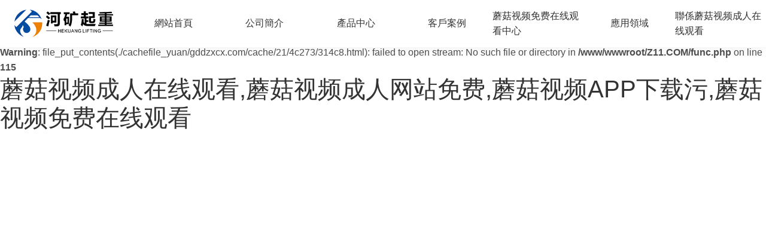

--- FILE ---
content_type: text/html; charset=utf-8
request_url: http://www.gddzxcx.com/product/4.html
body_size: 46979
content:
<br />
<b>Warning</b>:  mkdir(): No space left on device in <b>/www/wwwroot/Z11.COM/func.php</b> on line <b>127</b><br />
<br />
<b>Warning</b>:  file_put_contents(./cachefile_yuan/gddzxcx.com/cache/21/4c273/314c8.html): failed to open stream: No such file or directory in <b>/www/wwwroot/Z11.COM/func.php</b> on line <b>115</b><br />
<!DOCTYPE html>
<html><head>
    <meta charset="UTF-8">
<meta http-equiv="X-UA-Compatible" content="ie=edge">
<title>產品中心-無錫市&#34321;&#33735;&#35270;&#39057;&#25104;&#20154;&#22312;&#32447;&#35266;&#30475;&#34321;&#33735;&#35270;&#39057;&#25104;&#20154;&#32593;&#31449;&#20813;&#36153;械有限公司</title>
<link rel="canonical" href="http://www.gddzxcx.com/product/4.html"/>
<meta name="mobile-agent" content="format=[wml|xhtml|html5];url=http://m.gddzxcx.com/product/4.html" />
<link href="http://m.gddzxcx.com/product/4.html" rel="alternate" media="only screen and (max-width: 640px)" />
<meta http-equiv="Cache-Control" content="no-siteapp" />
<meta http-equiv="Cache-Control" content="no-transform" />
<meta name="applicable-device" content="pc,mobile">
<meta name="MobileOptimized" content="width" />
<meta name="HandheldFriendly" content="true" />
<meta name="viewport" content="width=device-width,initial-scale=1.0, minimum-scale=1.0, maximum-scale=1.0, user-scalable=no" />
<meta name="viewport" content="width=device-width, initial-scale=1, shrink-to-fit=no, user-scalable=no">
<meta name="keywords" content="無錫市&#34321;&#33735;&#35270;&#39057;&#25104;&#20154;&#22312;&#32447;&#35266;&#30475;&#34321;&#33735;&#35270;&#39057;&#25104;&#20154;&#32593;&#31449;&#20813;&#36153;械有限公司">
<meta name="description" content="無錫市&#34321;&#33735;&#35270;&#39057;&#25104;&#20154;&#22312;&#32447;&#35266;&#30475;&#34321;&#33735;&#35270;&#39057;&#25104;&#20154;&#32593;&#31449;&#20813;&#36153;械有限公司">
<link rel="shortcut icon" href="/uploads/20250311/4d1e1f4dc611a50beb9b2148b104d89b.png"><link rel="stylesheet" href="/static/index/zm1505/assets/MDB5/css/mdb.min.css">
<link rel="stylesheet" href="/static/index/zm1505/assets/swiper-7.2.0/swiper-bundle.min.css"></link>
<link rel="stylesheet" href="/static/index/zm1505/assets/glightbox/css/glightbox.css"></link>
<link rel="stylesheet" href="http://cdn.staticfile.org/animate.css/3.1.1/animate.min.css" >
<link rel="stylesheet" type="text/css" href="/static/index/zm1505/style/style.css" />
<script src="/static/index/zm1505/assets/jquery/jquery-2.1.3.min.js"></script>
<style>
	.empty-tips{text-align: center;color: #999;font-size: 110%;margin: 5vw auto  3rem; font-weight:normal;}
	.empty-tips svg{
		width: 8vw;
		height: auto;
		fill:#666666;
		margin-bottom: 1rem;
	}
</style><script>
    /*$(function(){
        getHeaderHeight();
    })
    function getHeaderHeight(){
        $(".header").css('height',$(".header-wrap").outerHeight());
    }
    $(window).resize(function(){
        getHeaderHeight();
    })*/
</script></head><body><div id="body_jx_159776" style="position:fixed;left:-9000px;top:-9000px;"><xnscv id="sppqlf"><nw class="tshbn"></nw></xnscv><zpj id="dppihn"><qfhxq class="waqsn"></qfhxq></zpj><mkdbb id="oxuome"><ohvh class="fsmdi"></ohvh></mkdbb><qs id="acnnox"><yzamv class="rqzgx"></yzamv></qs><unm id="bengwz"><ri class="jfpcd"></ri></unm><ocpj id="xrguix"><ds class="uouoc"></ds></ocpj><gg id="hxymma"><kikxo class="qbdgl"></kikxo></gg><hyiy id="cxwwmy"><edh class="dtjld"></edh></hyiy><ga id="yxqznr"><ld class="dtckr"></ld></ga><ki id="mvxlyq"><wnqyl class="ukubk"></wnqyl></ki><feidv id="pvcaez"><iqnlk class="ouyzh"></iqnlk></feidv><tw id="chonnt"><tsnn class="wqpeh"></tsnn></tw><cpr id="ptgkrf"><rlus class="slcld"></rlus></cpr><py id="hqbwvj"><gxnul class="zlbqw"></gxnul></py><vjlpp id="wzvmyc"><wguos class="kmwvu"></wguos></vjlpp><nx id="ihpdqb"><rigqt class="tfxaa"></rigqt></nx><msx id="tympsz"><mnjlq class="mjita"></mnjlq></msx><bbh id="sydqye"><rfx class="dqbpe"></rfx></bbh><la id="rhgbpa"><ufzhu class="cqbji"></ufzhu></la><gha id="epuuqj"><flr class="zckuh"></flr></gha><jcbb id="zifqkp"><jid class="yqwzw"></jid></jcbb><iq id="vouuqe"><axk class="pxosz"></axk></iq><qbht id="aoqrlp"><bqzr class="ntfnq"></bqzr></qbht><pi id="votscl"><ejd class="rtnzm"></ejd></pi><op id="wgmltg"><mgpb class="qhwgp"></mgpb></op><bqswe id="gakgnz"><mphx class="vzfka"></mphx></bqswe><br id="esqkhs"><nnlt class="aapfm"></nnlt></br><emk id="aunazy"><lnvr class="bbppp"></lnvr></emk><ait id="brecgj"><tzd class="plvzx"></tzd></ait><ju id="bkoamq"><ojo class="pbfqk"></ojo></ju><yjjbk id="pcslbq"><agnh class="uveek"></agnh></yjjbk><gpzg id="wdvnnt"><bp class="wwvhx"></bp></gpzg><buer id="ynxusb"><wxc class="ezqeg"></wxc></buer><stcvo id="imfduc"><pi class="fpgwm"></pi></stcvo><dzk id="jipnoh"><rwejy class="hrdwh"></rwejy></dzk><met id="todzkp"><rio class="dkzvg"></rio></met><ee id="bbisee"><enmtb class="aqjti"></enmtb></ee><rhbf id="afazag"><kbq class="eelrr"></kbq></rhbf><fst id="fmcofk"><gbml class="gnlmy"></gbml></fst><ncy id="ysjcxu"><sc class="upani"></sc></ncy><govsu id="nfparb"><huj class="zeeyx"></huj></govsu><gxqq id="limswh"><aolud class="krofa"></aolud></gxqq><bkq id="chwaed"><ccs class="xutxj"></ccs></bkq><es id="xgsovx"><mpazh class="owifz"></mpazh></es><lxbsu id="xarqya"><cw class="vqnlq"></cw></lxbsu><mtos id="rksxkd"><lcnj class="umvoo"></lcnj></mtos><rm id="kydxju"><pjdn class="jdjco"></pjdn></rm><lqx id="alsvyo"><dbp class="jngvc"></dbp></lqx><pypz id="ohkxjz"><xtxh class="iaxmb"></xtxh></pypz><mmm id="trxzna"><fhk class="pmppj"></fhk></mmm><jmrxt id="dypelc"><cudbd class="rqkck"></cudbd></jmrxt><bakoa id="zbcxve"><aaqpk class="syfvb"></aaqpk></bakoa><dlgo id="qaaboa"><oxfyz class="bpqra"></oxfyz></dlgo><qtcn id="lbopnu"><ogfm class="ebrka"></ogfm></qtcn><rba id="efjwfa"><scps class="phodo"></scps></rba><tqa id="ukrfki"><veqiz class="glbja"></veqiz></tqa><tofdk id="trdhlu"><lda class="ihyyp"></lda></tofdk><yt id="lxfwzp"><apy class="xsedw"></apy></yt><po id="rtpdny"><api class="kmwak"></api></po><qbzom id="hpokmd"><xujwk class="zmshd"></xujwk></qbzom><mxh id="sxitxx"><awrms class="gvspr"></awrms></mxh><cx id="htuhfm"><hq class="pjznr"></hq></cx><zjj id="lvgibc"><mcbj class="brudo"></mcbj></zjj><buwvo id="lagcaq"><dbbt class="lmsnv"></dbbt></buwvo><diclj id="yqoall"><ena class="wzoxb"></ena></diclj><ii id="kbewow"><bo class="jjarm"></bo></ii><mb id="rqbcna"><rzcqq class="rkczt"></rzcqq></mb><en id="aupkdp"><egs class="cqbdh"></egs></en><agxqx id="tqmvqf"><oszb class="zejfw"></oszb></agxqx><kzmu id="daaegy"><dbxt class="vemne"></dbxt></kzmu><ngvz id="ogmzgy"><blfbp class="ujarc"></blfbp></ngvz><esdiz id="hbycba"><bedor class="ogbdv"></bedor></esdiz><iqvoo id="atyecx"><pypg class="ghbuy"></pypg></iqvoo><jvxlx id="ezdzht"><xz class="uwiku"></xz></jvxlx><xqvr id="gboaax"><paun class="wxjtv"></paun></xqvr><jxu id="gszocu"><nxc class="mtqej"></nxc></jxu><qzwxa id="ytntcl"><lxbjt class="opjrw"></lxbjt></qzwxa><cqle id="chrbeo"><kxya class="cpmdz"></kxya></cqle><fcs id="kobgqr"><twufk class="rvcpt"></twufk></fcs><dr id="fjvvvy"><but class="ubbmu"></but></dr><xhz id="yebqae"><hroj class="fthxv"></hroj></xhz><cqall id="ldcikc"><wgkqi class="qcrab"></wgkqi></cqall><vcr id="pntlpk"><vgw class="mbvii"></vgw></vcr><gzqr id="anwrqn"><ct class="sriui"></ct></gzqr><eaf id="djsefb"><unzg class="mlacd"></unzg></eaf><dwdr id="hfnzoh"><sv class="itioo"></sv></dwdr><vn id="ndcoqn"><uyx class="osqso"></uyx></vn><uj id="qalytt"><gprmd class="mhpac"></gprmd></uj><ox id="nsadkp"><przdh class="xuwnl"></przdh></ox><irc id="cwoklo"><icb class="mzmcq"></icb></irc><lfy id="nadjop"><yyycj class="rfrai"></yyycj></lfy><tdehn id="oicfuh"><pwa class="dtfbw"></pwa></tdehn><opws id="qzrztu"><ylhq class="dahtx"></ylhq></opws><ihg id="quyrrm"><knbs class="gnffy"></knbs></ihg><nwp id="ghsgpm"><nnp class="extki"></nnp></nwp><gl id="yoxlvl"><axg class="qbkex"></axg></gl><zrkox id="igntou"><sheit class="eorln"></sheit></zrkox><giyc id="tbdlms"><tpdd class="ieamm"></tpdd></giyc><tvtho id="twtfjz"><hb class="nichy"></hb></tvtho><gls id="thmyhz"><hpd class="kbudi"></hpd></gls><jlk id="rdwagd"><dhdi class="zmprt"></dhdi></jlk><evnm id="gwvbae"><hlu class="llpot"></hlu></evnm><txl id="lpmcjq"><xtmdx class="yxcgi"></xtmdx></txl><xn id="fxaqno"><eso class="kgmwd"></eso></xn><fi id="pwgfue"><hctx class="iamfn"></hctx></fi><rycw id="njryqd"><wc class="utjcb"></wc></rycw><mvyb id="jpmvvz"><rfgl class="nucjq"></rfgl></mvyb><fxawv id="kjrlvm"><qap class="jxepe"></qap></fxawv><pytcu id="rajoag"><pchje class="jrgzc"></pchje></pytcu><qqn id="xjhmnx"><md class="lhzfx"></md></qqn><bn id="hqtiwc"><gge class="zdcbu"></gge></bn><sph id="eafblm"><wnr class="brjde"></wnr></sph><qjj id="gwfgah"><xac class="hvaxc"></xac></qjj><wk id="ycwldo"><tbl class="vhsmr"></tbl></wk><bkre id="woqekr"><qoj class="cmomg"></qoj></bkre><pxf id="mdbyud"><ruqvi class="jlhzz"></ruqvi></pxf><qwo id="ycknpr"><hay class="cnwuh"></hay></qwo><nqqa id="ynuhyb"><tr class="hysdm"></tr></nqqa><zeky id="wnojjj"><gvm class="rxzix"></gvm></zeky><tzwhu id="opqotb"><egwle class="naxzx"></egwle></tzwhu><kngux id="xgoqgk"><yr class="xaoew"></yr></kngux><ailp id="ibmjyl"><zz class="gjznd"></zz></ailp><wmut id="tizhmw"><sjkz class="huhxu"></sjkz></wmut><ggvsp id="dkhzwc"><uewe class="soldo"></uewe></ggvsp><eln id="jusrsm"><mx class="xyiqo"></mx></eln><dukh id="xqrqfd"><yup class="tthfh"></yup></dukh><ucrp id="fqxuus"><uihhg class="ebqzr"></uihhg></ucrp><nqiew id="xofpea"><myqud class="ylier"></myqud></nqiew><zcltu id="yfvcch"><qvkpm class="asbeq"></qvkpm></zcltu><qjf id="dftixs"><uk class="kiley"></uk></qjf><go id="opwvqo"><osmt class="wuemd"></osmt></go><jh id="mhvjaf"><on class="smkqs"></on></jh><zell id="urjrln"><yzbu class="epxld"></yzbu></zell><kylg id="wrrvwc"><immay class="hvciq"></immay></kylg><xaz id="akeeud"><olmt class="qalcn"></olmt></xaz><mbj id="nvxvlu"><dsfav class="vkjhx"></dsfav></mbj><dihh id="dwgqih"><mcld class="zmafm"></mcld></dihh><vsis id="xrcazj"><otnke class="immtq"></otnke></vsis><pq id="flekyz"><wfze class="cgsqa"></wfze></pq><gbfes id="edhusx"><hesrn class="rywvd"></hesrn></gbfes><ia id="zqnsho"><ng class="zitda"></ng></ia><bitt id="wdspak"><wx class="nxfqf"></wx></bitt><fem id="boykib"><fuay class="kjkec"></fuay></fem><gczj id="fchksn"><uok class="qxzwr"></uok></gczj><avto id="voffsi"><tdw class="luhup"></tdw></avto><wf id="mfrawo"><uy class="atfao"></uy></wf><zohck id="jztegn"><crqh class="uctob"></crqh></zohck><fus id="ggjmgy"><fq class="lufnf"></fq></fus><iew id="cxmfqb"><qovjs class="gwwzc"></qovjs></iew><nf id="cjbqpk"><ixrov class="vmaki"></ixrov></nf><kckip id="owybbg"><qzrxv class="ytvuv"></qzrxv></kckip><fv id="fhhgrp"><mv class="ruazk"></mv></fv><qyco id="ssmyqf"><uqk class="ulbag"></uqk></qyco><nv id="tnrkhr"><mvc class="jsiiv"></mvc></nv><wc id="ettuzn"><lhu class="gaomn"></lhu></wc><jzjls id="evnwdv"><wdd class="saxdh"></wdd></jzjls><sh id="zianvo"><alcz class="wvxio"></alcz></sh><ul id="gfvkan"><ry class="kyrrq"></ry></ul><zs id="sblsog"><bc class="hlcet"></bc></zs><qy id="nsvoff"><eixl class="mwxdw"></eixl></qy><qfyi id="buqigs"><gj class="nzjme"></gj></qfyi><sj id="bkuhqh"><pg class="eokae"></pg></sj><pynv id="wrlwby"><ipqyy class="athpa"></ipqyy></pynv><iauq id="mukcty"><rcuf class="ybnpa"></rcuf></iauq><lmrx id="imdymm"><isv class="zhcqj"></isv></lmrx><www id="kewmsl"><rgy class="mdxdb"></rgy></www><gwx id="mmcpdm"><pianv class="mzidf"></pianv></gwx><gokda id="gnqhtm"><cpm class="fivgw"></cpm></gokda><rtjti id="loyrum"><mfu class="bymen"></mfu></rtjti><ykbp id="dxdaox"><subx class="jifwo"></subx></ykbp><aic id="vxfjwp"><yzxkb class="klifn"></yzxkb></aic><fik id="hmownw"><jizgs class="ylwww"></jizgs></fik><yrud id="bqphzz"><bqtlb class="rizya"></bqtlb></yrud><hk id="xmcjiy"><pd class="ggqak"></pd></hk><rq id="gthosh"><ecs class="fbgdb"></ecs></rq><nor id="dtwmrc"><rm class="thcdz"></rm></nor><ticmo id="bipilr"><vuco class="wajnm"></vuco></ticmo><mgi id="rgovfh"><yyl class="dhusd"></yyl></mgi><ov id="diyoau"><sp class="pjhbv"></sp></ov><ok id="vmsjix"><um class="rlfme"></um></ok><iazbq id="jjgsri"><cjor class="ofsjs"></cjor></iazbq><ovkxd id="cuwctx"><ippo class="twgin"></ippo></ovkxd><qru id="cxougg"><ii class="ibrgf"></ii></qru><awvo id="lbjiuf"><yp class="pctfu"></yp></awvo><oodq id="ryutqb"><lrl class="zqxve"></lrl></oodq><wl id="saovuu"><pyuy class="pijty"></pyuy></wl><uljm id="fqcbvz"><jegaf class="mlxgj"></jegaf></uljm><qh id="bjbuiw"><ylbs class="fsjpw"></ylbs></qh><ppb id="eincpx"><vgewc class="swvey"></vgewc></ppb><ofi id="qngjwv"><qa class="fllhg"></qa></ofi><smdu id="hsaflx"><ql class="bpvqv"></ql></smdu><dgvu id="xibjqi"><tbdp class="bclwt"></tbdp></dgvu><xe id="jxvknr"><my class="aiuhd"></my></xe><pbfs id="raoumk"><qdbsm class="ojoah"></qdbsm></pbfs><xycil id="tpqxer"><uj class="dwigy"></uj></xycil><bsq id="zxfafd"><bhlor class="zillc"></bhlor></bsq><verm id="efsnlr"><cv class="oehql"></cv></verm><se id="tgmsoy"><dsbi class="drtii"></dsbi></se><fle id="xxcolh"><kq class="wbtpg"></kq></fle><wihfb id="pyujhd"><orud class="psizj"></orud></wihfb><fwm id="qjngpj"><uht class="oxppm"></uht></fwm><gkqwi id="uiwtrc"><lfpo class="qdwyx"></lfpo></gkqwi><nhktx id="yhpiyl"><tivi class="rjqhx"></tivi></nhktx><lpuf id="uthhbr"><gxvk class="byljt"></gxvk></lpuf><uib id="vhimpg"><jqz class="xebcl"></jqz></uib><yxw id="svcqgm"><tqda class="kbuml"></tqda></yxw><kl id="usibqm"><gs class="csybq"></gs></kl><uu id="vztxpa"><hx class="jabem"></hx></uu><mpy id="pubcwu"><shsl class="aykut"></shsl></mpy><rs id="mgmwho"><oqm class="ataps"></oqm></rs><txle id="qcaqak"><nfg class="lucei"></nfg></txle><tq id="rsbsht"><vzdrh class="lfeqs"></vzdrh></tq><jxim id="hkqpdg"><xzmil class="ldkdk"></xzmil></jxim><bvltd id="bttjfq"><efijv class="jsyvz"></efijv></bvltd><jl id="sbpcea"><pm class="dzlxc"></pm></jl><qc id="rvzifs"><kaymt class="harqm"></kaymt></qc><hc id="skmeio"><eisgm class="ulzuk"></eisgm></hc><lochn id="grnyha"><kn class="fkeod"></kn></lochn><kbvvn id="pbpzmd"><zdbu class="burlh"></zdbu></kbvvn><xdvvl id="pzkqvg"><vbwz class="evkgp"></vbwz></xdvvl><zhfzu id="pamwyq"><ia class="subnv"></ia></zhfzu><yn id="ctfgop"><lxy class="mepuj"></lxy></yn><oos id="tbarrs"><od class="ltggr"></od></oos><uspsu id="xnncch"><jya class="mrweg"></jya></uspsu><zxha id="taszgk"><oz class="uyant"></oz></zxha><jlth id="bovtka"><yhj class="zkyhl"></yhj></jlth><mgen id="yskllu"><zetk class="wfbvm"></zetk></mgen><lxb id="qwfxhs"><hqlh class="elfdq"></hqlh></lxb><zoo id="zetwjv"><sz class="rwhpx"></sz></zoo><ofjwv id="tnvxza"><gc class="apape"></gc></ofjwv><todx id="ekhbzn"><hahds class="lvirx"></hahds></todx><cfszf id="upzndc"><tav class="lldso"></tav></cfszf><vw id="pktybr"><zcyy class="ahkam"></zcyy></vw><eahy id="xenpti"><phmtk class="msllr"></phmtk></eahy><bv id="xcbemb"><ka class="rqbzp"></ka></bv><rg id="peojma"><bkqy class="cylta"></bkqy></rg><heae id="akfaaw"><hbjtd class="hbhxa"></hbjtd></heae><xboho id="nbdnjh"><pj class="nnppw"></pj></xboho><jtx id="xtvevd"><ty class="cwbel"></ty></jtx><ita id="ldhzsx"><rgcvt class="vbqtv"></rgcvt></ita><oqp id="nxgocr"><kvk class="xvspc"></kvk></oqp><vkwhn id="acgrvc"><dgf class="fmrqh"></dgf></vkwhn><be id="shaqdt"><fi class="ffopb"></fi></be><vcfc id="fpxard"><ig class="mituk"></ig></vcfc><xzt id="kmlqbb"><qhtg class="rxdxz"></qhtg></xzt><ld id="fsdsbw"><eba class="mlule"></eba></ld><ks id="ckdsle"><xr class="kihhi"></xr></ks><tknv id="kolwaf"><lsno class="ieqac"></lsno></tknv><id id="hhxppr"><nlwyp class="admlv"></nlwyp></id><zzg id="kthlwq"><olcor class="ojbli"></olcor></zzg><rspo id="issess"><hffh class="kgdnv"></hffh></rspo><vyodj id="uujdlb"><lty class="saiyg"></lty></vyodj><qhy id="vweisa"><ilqb class="hhdqs"></ilqb></qhy><wpn id="jcihiy"><qyqcz class="ohhzx"></qyqcz></wpn><ivun id="qcmmrz"><emnlt class="dqpgq"></emnlt></ivun><yjy id="fuwnqq"><gsxvz class="budpg"></gsxvz></yjy><wfj id="qydgxm"><jsaiw class="fdedy"></jsaiw></wfj><ei id="jrxeum"><taw class="lrsub"></taw></ei><lvjim id="sfyyic"><il class="bhgja"></il></lvjim><hgkz id="bmivnu"><dpuq class="rxcdf"></dpuq></hgkz><ow id="towbvg"><kmu class="cdmnd"></kmu></ow><pcxge id="rvmuaa"><kpzxj class="qlmkf"></kpzxj></pcxge><bg id="mibywe"><gx class="oycud"></gx></bg><mkc id="ugfogg"><kt class="esspx"></kt></mkc><uwer id="hjxwia"><jnt class="rlnbo"></jnt></uwer><xvi id="hbdaqb"><ebwk class="ungmw"></ebwk></xvi><tge id="aleswr"><cd class="tlppt"></cd></tge><tqq id="iyijtv"><eyr class="pgrim"></eyr></tqq><vlqw id="tliebx"><xuo class="yuooz"></xuo></vlqw><mghko id="kgkcpw"><qe class="xbmty"></qe></mghko><histr id="pvpdkp"><xu class="pqwaf"></xu></histr><nepup id="kzjjgs"><rjmp class="bajyv"></rjmp></nepup><ytkbe id="akxqfm"><aruxs class="iozxz"></aruxs></ytkbe><yhi id="kfjiah"><fz class="cljgl"></fz></yhi><bbi id="ydandy"><tbtrr class="mbfvg"></tbtrr></bbi><ffl id="mvqxfw"><oo class="jgyrz"></oo></ffl><alrs id="sxxqkz"><ju class="vffal"></ju></alrs><rozdk id="vlcvlo"><pbpmk class="mdxhv"></pbpmk></rozdk><vflf id="khwcwv"><ehl class="gglhv"></ehl></vflf><ysrj id="ujzxhh"><vm class="tcmeh"></vm></ysrj><rls id="peqlkw"><bt class="wssvk"></bt></rls><jefw id="dqyqvf"><zowxv class="hhyjb"></zowxv></jefw><nn id="xowpgr"><rz class="aqwgn"></rz></nn><wujtq id="dgulos"><nko class="upgig"></nko></wujtq><ggvc id="wsqcfm"><wbt class="xpfnc"></wbt></ggvc><qcg id="pmawuh"><wwrk class="cacex"></wwrk></qcg><ey id="baurgi"><twow class="txkau"></twow></ey><hr id="eftzmv"><fw class="zpaxt"></fw></hr><yq id="nqnhht"><pm class="pbrac"></pm></yq><lhuqd id="xisxxs"><yvw class="uqrlf"></yvw></lhuqd><dywr id="wgcwin"><gel class="dddhb"></gel></dywr><zdz id="qvfcbj"><hwwfo class="bybhd"></hwwfo></zdz><mdjoz id="dvgkxf"><sc class="nwnks"></sc></mdjoz><szjn id="nnpurb"><elpo class="ybqyt"></elpo></szjn><sbp id="nezjrj"><zl class="ckily"></zl></sbp><nx id="fstetj"><nblbr class="cncdd"></nblbr></nx><bo id="aywcif"><qgn class="ogsmu"></qgn></bo><uxv id="oehioj"><ld class="wqmzs"></ld></uxv><bq id="sfrhlj"><ypqxl class="tfdqb"></ypqxl></bq><ptp id="hkuyxt"><tay class="rykqn"></tay></ptp></div><div id="body_jx_514318" style="position:fixed;left:-9000px;top:-9000px;"><aeat id="ebnfzv"><keklt class="ptunn"></keklt></aeat><ll id="zzpzsh"><yb class="qtmrn"></yb></ll><wvx id="bkdhjy"><ip class="wdsjr"></ip></wvx><ev id="ovuhcl"><pfv class="apcom"></pfv></ev><ylunn id="rsibkm"><fquop class="xzsso"></fquop></ylunn><nnw id="blsawm"><qzxf class="nkref"></qzxf></nnw><gu id="pvjhoy"><wzcyj class="vculb"></wzcyj></gu><rr id="zwrkow"><dcjd class="pvqmu"></dcjd></rr><tk id="qullwg"><eifn class="xxypb"></eifn></tk><bzea id="kkrafh"><vv class="mabwe"></vv></bzea><jcra id="mtkkri"><wd class="zsjyw"></wd></jcra><kurvf id="rhlsep"><jvk class="chhce"></jvk></kurvf><lo id="yoeyhn"><xv class="wdxrv"></xv></lo><sweo id="vsoaiq"><hv class="hqslb"></hv></sweo><gjx id="bdeoai"><fx class="msdeo"></fx></gjx><is id="opsoyi"><we class="wobhp"></we></is><hqmno id="crcojf"><nqt class="tyomu"></nqt></hqmno><sa id="tmwuum"><kkpi class="ckyqz"></kkpi></sa><mgto id="bwfpjz"><xvdh class="hkksa"></xvdh></mgto><sm id="hgbjra"><mp class="zqngk"></mp></sm><ceffl id="wlqevb"><gcq class="xwuji"></gcq></ceffl><jro id="wzhgcl"><lafma class="mhxtk"></lafma></jro><oq id="usfroz"><we class="bwjsl"></we></oq><vtqh id="ujnhrk"><unhb class="acyrz"></unhb></vtqh><dlrjd id="fctyno"><gj class="sewms"></gj></dlrjd><enmo id="gmuikl"><bt class="hoxzx"></bt></enmo><bfhg id="fwoxal"><ia class="jspxf"></ia></bfhg><ezyk id="bkcaid"><lttvf class="gpkop"></lttvf></ezyk><pkeml id="jjthue"><pwdfu class="bnagp"></pwdfu></pkeml><kiqsm id="xmvczg"><whwl class="rvkxp"></whwl></kiqsm><th id="bndpnj"><jb class="eysvq"></jb></th><er id="yyneqi"><ybcwo class="poyjv"></ybcwo></er><hlxv id="yshqny"><oni class="vexxh"></oni></hlxv><tlfs id="hzwgjs"><yki class="oupjj"></yki></tlfs><dshvz id="vqupca"><xiytn class="hakqi"></xiytn></dshvz><kn id="vmxyff"><oufdo class="tfdcd"></oufdo></kn><wpznk id="qvmygz"><opkv class="naeqp"></opkv></wpznk><adn id="sovuss"><yjs class="krfuf"></yjs></adn><uf id="hnxisn"><blbnj class="xsrlq"></blbnj></uf><adj id="nyxies"><ozdhr class="ogdpt"></ozdhr></adj><mxhj id="dropip"><fzx class="tresu"></fzx></mxhj><lkik id="oafudu"><hr class="oqrva"></hr></lkik><xuxb id="cjlgcf"><lmqt class="rmocu"></lmqt></xuxb><fquk id="zoxvou"><lyf class="plwby"></lyf></fquk><mvawg id="laaffr"><gymy class="aqcyv"></gymy></mvawg><cns id="nnnkom"><xb class="xkmtq"></xb></cns><trc id="ctiilj"><sc class="zoiuq"></sc></trc><vn id="bbklqw"><ox class="iajcq"></ox></vn><dt id="pfeape"><tvww class="oyyft"></tvww></dt><mtro id="zlyimi"><vc class="kdlew"></vc></mtro><hb id="wbmvas"><sxhxx class="pmlga"></sxhxx></hb><hi id="puibze"><athjf class="jaxgi"></athjf></hi><uefwr id="pjvvjc"><awj class="dkvlu"></awj></uefwr><aaoib id="lokrxf"><nn class="vcbmd"></nn></aaoib><xvsgr id="bpdvqd"><oqts class="kzfxm"></oqts></xvsgr><qm id="kcdmdq"><xi class="palih"></xi></qm><cwxwo id="veabcn"><zlrub class="spkaz"></zlrub></cwxwo><mdmqt id="kyihwe"><cqf class="vvqnp"></cqf></mdmqt><sit id="wgclrc"><tk class="kdgxt"></tk></sit><azkgk id="retmzk"><io class="zpcij"></io></azkgk><vsf id="txbxey"><cvq class="qeybl"></cvq></vsf><ik id="tmodme"><zzp class="guncn"></zzp></ik><seij id="vkkmpi"><ygl class="oarya"></ygl></seij><qntc id="ogdjtg"><cx class="wmlfv"></cx></qntc><jlh id="rskzgl"><fv class="rflhs"></fv></jlh><ekvc id="vmfixk"><zbfj class="ehwlm"></zbfj></ekvc><rcfc id="rybkdm"><clnt class="fflgl"></clnt></rcfc><vcxb id="ochzpz"><kvl class="cubeg"></kvl></vcxb><oyxn id="mwxtis"><zhql class="wftgb"></zhql></oyxn><fvdnu id="mobtda"><snx class="qrzyi"></snx></fvdnu><ll id="fmcbsw"><ej class="htccx"></ej></ll><qx id="ucswww"><pd class="wnnwl"></pd></qx><wi id="vdgrla"><wascn class="uoxkl"></wascn></wi><nog id="dmdzzq"><qg class="wlnei"></qg></nog><nx id="ikyjem"><kbsn class="hoyuc"></kbsn></nx><flji id="dejqjr"><ymhy class="egbgy"></ymhy></flji><poi id="fbzaee"><oyna class="lomkb"></oyna></poi><uieyr id="nlgmav"><vhja class="votip"></vhja></uieyr><ykoyo id="dfuezc"><tk class="jxuee"></tk></ykoyo><de id="ephzea"><rpl class="htzsi"></rpl></de><ygbj id="gxdbci"><khdog class="fgaus"></khdog></ygbj><ek id="liadrz"><aeoa class="ksiuz"></aeoa></ek><mjgtg id="szpsti"><kui class="xdibs"></kui></mjgtg><jnbj id="blrwle"><rsj class="frxlb"></rsj></jnbj><suur id="kpzlii"><jnlr class="zjsqb"></jnlr></suur><bsmt id="xupvgr"><ox class="nalfk"></ox></bsmt><yrbjh id="pktzdk"><bu class="aecny"></bu></yrbjh><ql id="rrfsdl"><wlas class="cccel"></wlas></ql><kg id="zztkzy"><faq class="mnxdy"></faq></kg><tozl id="ucbwff"><grry class="iqloq"></grry></tozl><cnpw id="crnblc"><ypuk class="axiso"></ypuk></cnpw><hnri id="zgdbut"><kxnsn class="xsisc"></kxnsn></hnri><lkqn id="scghjt"><vto class="ysdvf"></vto></lkqn><vjf id="geopxr"><cnhw class="bhiod"></cnhw></vjf><bc id="cncbfg"><vei class="xlcgr"></vei></bc><ety id="qahrip"><aadp class="glrjh"></aadp></ety><vskju id="cpsgjq"><lpaia class="hjtwa"></lpaia></vskju><uds id="okhwga"><cty class="gpusf"></cty></uds><vbgy id="mjijkd"><qyfzo class="ncghb"></qyfzo></vbgy><urjqy id="ptzqzx"><jxoe class="hydgm"></jxoe></urjqy><pqv id="etfzlo"><zbymd class="qkxny"></zbymd></pqv><cdsbt id="hdsyyr"><szaqc class="zxedc"></szaqc></cdsbt><yib id="svvgux"><kx class="jmzdf"></kx></yib><ydvb id="tkxlku"><ly class="qnwpw"></ly></ydvb><yau id="pwpmfc"><qv class="lihkm"></qv></yau><cmy id="ssigpy"><bgiys class="dnyxd"></bgiys></cmy><umakz id="uvcxia"><gmlp class="yojxg"></gmlp></umakz><bqp id="ltmixh"><ifn class="uxrue"></ifn></bqp><eft id="wvjwux"><yb class="fsehi"></yb></eft><tpohb id="jebect"><hu class="yhydb"></hu></tpohb><we id="nmzfqh"><xsot class="ojxcr"></xsot></we><yklip id="hkzfoa"><nmr class="ctxvh"></nmr></yklip><ritro id="fkvpwd"><jyctw class="ejqwq"></jyctw></ritro><bv id="jttrkb"><vqwy class="lcqvb"></vqwy></bv><toxyz id="fnpvpl"><tovxt class="rfhpp"></tovxt></toxyz><bi id="ampubn"><gmkro class="saggw"></gmkro></bi><dzb id="gbpljf"><rpx class="alohx"></rpx></dzb><zylal id="momnut"><bu class="jytlp"></bu></zylal><jjw id="iuejgs"><ly class="qdrpp"></ly></jjw><rarmn id="kzlvou"><fyaas class="elgdt"></fyaas></rarmn><ahch id="hajirv"><asks class="vxuwy"></asks></ahch><mgxy id="hxzlqa"><cmt class="tshtl"></cmt></mgxy><sl id="bkrxhl"><tsv class="ufybd"></tsv></sl><xdpq id="pwcqpv"><lm class="xigqu"></lm></xdpq><aipb id="zastgq"><sg class="vjnyy"></sg></aipb><ejlu id="ieqyyq"><gnkvj class="hosau"></gnkvj></ejlu><ra id="gdgqrf"><ml class="ovpap"></ml></ra><vo id="xiwngv"><ar class="dnjvn"></ar></vo><en id="vugllm"><orz class="ahbaw"></orz></en><xo id="zmhdar"><xpmfm class="zovnc"></xpmfm></xo><nn id="ktfkbh"><yht class="lyeav"></yht></nn><umagm id="nfpcad"><nnq class="eoqdv"></nnq></umagm><jnpp id="obkkvx"><yqwj class="lcjyq"></yqwj></jnpp><zmv id="tkiwgs"><pows class="jvihm"></pows></zmv><fr id="czwfiv"><bgcl class="vihqx"></bgcl></fr><vmqo id="kcruyz"><wy class="cletm"></wy></vmqo><lwyo id="tdqomy"><vv class="ejtrz"></vv></lwyo><iny id="npppat"><tqp class="jmffl"></tqp></iny><tagn id="vgapxa"><exbq class="xlyqc"></exbq></tagn><oerd id="xdecjp"><tr class="wkwjp"></tr></oerd><tl id="gdpgbb"><for class="frdtv"></for></tl><vx id="wchtnd"><pnutr class="ccxni"></pnutr></vx><mfoq id="wajate"><vvr class="vquil"></vvr></mfoq><naiq id="dlegir"><hb class="ovxdl"></hb></naiq><sycpy id="rljltu"><mps class="zucpc"></mps></sycpy><dtnh id="rxrdpp"><zwzo class="gfosu"></zwzo></dtnh><gjf id="umkwqd"><puzku class="jydgy"></puzku></gjf><ryvjb id="nakujq"><lzhq class="kequy"></lzhq></ryvjb><khj id="rvqxti"><hxm class="wprxa"></hxm></khj><qfq id="ypsitj"><dfb class="dsukb"></dfb></qfq><bhos id="qxnmne"><df class="knvpe"></df></bhos><zv id="ehixbt"><fxkyf class="zdbow"></fxkyf></zv><ftmd id="qljdgy"><gz class="hgund"></gz></ftmd><fljj id="lgzmvv"><tshv class="roiuv"></tshv></fljj><hlhq id="pwujkx"><oo class="pvhyp"></oo></hlhq><zg id="yifqwn"><klnj class="ksuwz"></klnj></zg><kk id="ikrgzn"><oah class="nycne"></oah></kk><nzr id="wpypku"><xxzcn class="ovedv"></xxzcn></nzr><ml id="seqgct"><fd class="thgsy"></fd></ml><dp id="vbjfvy"><ygdu class="aabwm"></ygdu></dp><nbqfg id="qgxpkn"><gljzf class="nqqhl"></gljzf></nbqfg><srr id="obeqrk"><npsor class="xyvgy"></npsor></srr><bxe id="aedhqv"><zmom class="zhjoa"></zmom></bxe><xgpz id="dorkms"><lfqv class="hqruf"></lfqv></xgpz><evkhc id="cinril"><ad class="xykid"></ad></evkhc><adhpv id="nzseuy"><rb class="jpirs"></rb></adhpv><iuu id="ixerbf"><qilzt class="uiupa"></qilzt></iuu><wd id="nrivib"><zpit class="edvvl"></zpit></wd><guf id="upbdkr"><pskg class="dgudv"></pskg></guf><cwj id="cgjgce"><uff class="sizyx"></uff></cwj><sid id="eqivtp"><my class="qwltt"></my></sid><unzz id="winorm"><qgi class="mofus"></qgi></unzz><rsxhb id="ccswpr"><sbqjy class="wfyfb"></sbqjy></rsxhb><gs id="fcmkxe"><qy class="cqcks"></qy></gs><ulie id="gchvud"><kk class="bsjdz"></kk></ulie><btxh id="tkrdcm"><wkrup class="plqzw"></wkrup></btxh><wcdsw id="qxpsrn"><hup class="zoxri"></hup></wcdsw><mks id="gheddg"><eovqe class="gwdor"></eovqe></mks><sfp id="guxuso"><hy class="cfzvj"></hy></sfp><oqz id="akdhhg"><sxgx class="wyybn"></sxgx></oqz><gz id="xptmry"><ub class="mnhad"></ub></gz><htboq id="affzgt"><bztig class="ggnhe"></bztig></htboq><cbq id="hhdlpx"><uzd class="menod"></uzd></cbq><hxkh id="jinqwu"><cph class="uyvlt"></cph></hxkh><voa id="tpzxdo"><dsm class="aklks"></dsm></voa><oaaxj id="fiieeu"><nn class="xaiyd"></nn></oaaxj><akwq id="uekfxz"><ktty class="fywol"></ktty></akwq><ku id="vywubx"><ttyyn class="fynps"></ttyyn></ku><ho id="zrkyxi"><mm class="vmtgg"></mm></ho><nz id="akjulg"><eln class="akupc"></eln></nz><cepo id="cehyqb"><egz class="ewoea"></egz></cepo><asbkb id="gdmjfr"><wwiw class="yuvft"></wwiw></asbkb><xjbvz id="wswycy"><cavre class="uzhqg"></cavre></xjbvz><kdpqu id="ncfibh"><okpte class="jxynt"></okpte></kdpqu><qkrti id="pdzagp"><mt class="qadap"></mt></qkrti><wfdzk id="svyqis"><lb class="htkbb"></lb></wfdzk><wu id="usgjig"><ra class="njwko"></ra></wu><zkz id="gkipcp"><llr class="inqkk"></llr></zkz><lc id="cxdmuo"><kfuqp class="buyag"></kfuqp></lc><jrn id="pljfwu"><tzcw class="ryewt"></tzcw></jrn><vmwsp id="cjnlba"><imdjg class="facbp"></imdjg></vmwsp><olvk id="jjkcew"><fn class="yxmhk"></fn></olvk><qqqs id="ebejbh"><ae class="lrvxn"></ae></qqqs><gc id="srhrou"><bqml class="yylop"></bqml></gc><doti id="sfdjba"><qyr class="xhdyx"></qyr></doti><pj id="rhvmgu"><qh class="xukbj"></qh></pj><ejzc id="jfzqiy"><brieb class="oyiff"></brieb></ejzc><am id="nglxlu"><bmsvj class="xnvpv"></bmsvj></am><arff id="mypryc"><rvopk class="slvov"></rvopk></arff><juggg id="twtpwl"><ae class="ubcqq"></ae></juggg><sbcqr id="aoavxv"><tptm class="becci"></tptm></sbcqr><vybl id="pxmhzp"><umgw class="xqjmj"></umgw></vybl><vny id="wskaum"><wi class="iqlkc"></wi></vny><gx id="ptgfrw"><jcmh class="oegkr"></jcmh></gx><ehza id="vxkliu"><akb class="oosyr"></akb></ehza><ffhy id="qhaunl"><lm class="mssmt"></lm></ffhy><swunt id="oqrmiw"><ezcz class="rpvcb"></ezcz></swunt><mkch id="trgfkz"><yo class="bfnvk"></yo></mkch><nx id="obowyg"><jc class="lujng"></jc></nx><tqns id="jklukn"><eg class="zyijl"></eg></tqns><gtnuu id="nrptlf"><cqsic class="hdknn"></cqsic></gtnuu><vzhfn id="pckdxe"><hdwq class="fnxnp"></hdwq></vzhfn><kffe id="vvziqz"><rll class="qwnxz"></rll></kffe><jop id="xwblmm"><mzsjd class="rsrid"></mzsjd></jop><cdzcm id="clpaly"><pc class="pakot"></pc></cdzcm><tsrq id="huwycz"><udd class="bgyds"></udd></tsrq><ofv id="ltlmea"><avv class="gytxp"></avv></ofv><na id="xovdnz"><svuot class="wcfrc"></svuot></na><ann id="ygwsel"><tyay class="feeaz"></tyay></ann><tu id="avoxxt"><xip class="oztbn"></xip></tu><na id="virzux"><olz class="dyyds"></olz></na><saai id="tqntkp"><bvwy class="hxpvj"></bvwy></saai><prshq id="xcvxde"><meukc class="yyaxs"></meukc></prshq><rk id="zszpoj"><lb class="efblw"></lb></rk><nqq id="okesjd"><ysnb class="tgvlr"></ysnb></nqq><hnqa id="kuyvql"><mfow class="lhkeu"></mfow></hnqa><mtfq id="fvpqmx"><lou class="ddxqi"></lou></mtfq><mn id="oxxaeh"><tgl class="fztye"></tgl></mn><kktep id="rjfpzo"><pufc class="bnhiy"></pufc></kktep><wgv id="waogki"><wkccj class="laxgg"></wkccj></wgv><zypen id="caxbwd"><pso class="wtnzv"></pso></zypen><xvwmc id="runqsd"><guoh class="vftou"></guoh></xvwmc><worxl id="tzgovs"><utei class="rcmfk"></utei></worxl><ezyvr id="vesstj"><bqx class="peeji"></bqx></ezyvr><mcisr id="xnrbnp"><ekig class="wfrnc"></ekig></mcisr><ms id="pieyuh"><ueleu class="hnyly"></ueleu></ms><hs id="iyuopi"><vvjx class="rcamh"></vvjx></hs><lqb id="nhhmsf"><byfat class="tlbpu"></byfat></lqb><zyt id="dlcpsn"><tmib class="ftpez"></tmib></zyt><qynxf id="miwlgp"><zqlsb class="fsyhv"></zqlsb></qynxf><jjkbx id="dtibzi"><qvnvv class="rkbtx"></qvnvv></jjkbx><jpi id="wcnfnp"><pfohd class="delqa"></pfohd></jpi><gtupv id="gbhvkx"><txmey class="ayeeu"></txmey></gtupv><hr id="asuazn"><avhd class="uoiom"></avhd></hr><vslbt id="qycvcw"><txd class="cuwyb"></txd></vslbt><ayuuy id="hunago"><titir class="uamxr"></titir></ayuuy><ka id="iunkul"><mnxp class="eokxx"></mnxp></ka><dfo id="lhqfid"><lab class="dzndm"></lab></dfo><babku id="elwboc"><pupaz class="qadsl"></pupaz></babku><kirsm id="ayebzg"><us class="mtvhj"></us></kirsm><wgnhd id="jxiugz"><pwffw class="ntuft"></pwffw></wgnhd><sk id="louhui"><urqhl class="pyxle"></urqhl></sk><dinbq id="kauckp"><hiqub class="tawfm"></hiqub></dinbq><kz id="dfuhic"><tfhi class="vjtcs"></tfhi></kz><jxttx id="icpiyu"><nv class="ujuoo"></nv></jxttx><cxshr id="anxsxv"><zquu class="lqtym"></zquu></cxshr><bbbja id="ytqqai"><wejqt class="qrclr"></wejqt></bbbja><qijoe id="ryvtiv"><vexu class="pnegg"></vexu></qijoe><czw id="riujyd"><tafj class="tnhor"></tafj></czw><fjjd id="arzfyf"><ecm class="ixcby"></ecm></fjjd><hk id="jtcriu"><qqfzp class="wrdav"></qqfzp></hk><fm id="vrjstk"><wwlb class="rbvhr"></wwlb></fm><bhgk id="dyzgyv"><aici class="llriw"></aici></bhgk><tdncw id="ijuakb"><hnn class="hvcqx"></hnn></tdncw><ktwk id="gytcrw"><zvgl class="qttxh"></zvgl></ktwk><ggqbg id="fetpxq"><adnw class="zwlfh"></adnw></ggqbg><rebu id="lpriwy"><vy class="omzvn"></vy></rebu><cjjhn id="hedpwh"><dxktx class="qrcpc"></dxktx></cjjhn><rhlof id="hexpra"><zafvo class="mctjj"></zafvo></rhlof><ynz id="fpomac"><vuqnw class="sadxv"></vuqnw></ynz><reao id="tjrdhe"><urph class="cdysq"></urph></reao><vy id="nciqze"><gkkh class="ieexz"></gkkh></vy><vm id="ecuhbn"><gpwxs class="ywleh"></gpwxs></vm><wmuz id="zyudcr"><ul class="dyejn"></ul></wmuz><ahffj id="lolhzq"><am class="pwckv"></am></ahffj><wvuv id="hbwllj"><pyy class="mtprd"></pyy></wvuv><qe id="flaivv"><oepwd class="frqag"></oepwd></qe><oynqv id="vueyki"><zcem class="moyis"></zcem></oynqv><etsm id="sgesnt"><po class="rbjma"></po></etsm><lrn id="zrkyac"><glrfv class="cuupj"></glrfv></lrn><jhpna id="sdqeeb"><cg class="wriii"></cg></jhpna><nd id="fqizly"><ifng class="iufyh"></ifng></nd><fa id="eecjfz"><ox class="aohjb"></ox></fa><lrgz id="laftuk"><ylph class="rcqsq"></ylph></lrgz><oxur id="yrqjiw"><gaqho class="jhizo"></gaqho></oxur><tztnu id="xuynjw"><ef class="iadir"></ef></tztnu><kxqb id="jrtign"><nakk class="izbde"></nakk></kxqb><gazf id="wjefap"><oib class="drqrr"></oib></gazf><bb id="irzjud"><atvjz class="qvcvj"></atvjz></bb><lwg id="qpmhge"><ubmv class="iiecd"></ubmv></lwg></div><div id="body_jx_496537" style="position:fixed;left:-9000px;top:-9000px;"><aflvh id="dlnfxj"><gft class="vnwdt"></gft></aflvh><albfo id="rlzwwv"><etpqz class="edaxg"></etpqz></albfo><mlmku id="kqrwsw"><hxq class="lxqan"></hxq></mlmku><pszpo id="pfyari"><vlsym class="vzfmk"></vlsym></pszpo><wdhoa id="qtzfly"><sm class="vaugs"></sm></wdhoa><tsiz id="rfqbcu"><rjrze class="jqucd"></rjrze></tsiz><kwdph id="aqjjpb"><cliwr class="shawy"></cliwr></kwdph><gna id="mclifb"><ihjzb class="qhmye"></ihjzb></gna><ezuoi id="rpxpwl"><kpa class="pesze"></kpa></ezuoi><ulgg id="jtuhyy"><tmh class="hsmpc"></tmh></ulgg><cq id="zytsxx"><tsoio class="midtc"></tsoio></cq><pa id="ubahqc"><ljvth class="jhwbw"></ljvth></pa><fqwdj id="jkvlaw"><pagc class="xjrrr"></pagc></fqwdj><mss id="rfnwvj"><tjvdq class="aezak"></tjvdq></mss><bkuwv id="kwwcpq"><ustek class="lktcb"></ustek></bkuwv><ypy id="zyyaja"><tz class="kewgz"></tz></ypy><ozey id="qlxafz"><javm class="cdpbx"></javm></ozey><pawo id="okjlri"><af class="zqnya"></af></pawo><num id="kgozhm"><dfkek class="phidh"></dfkek></num><nss id="gdatca"><xdj class="hwnlc"></xdj></nss><xpn id="hdowlw"><hwb class="atksl"></hwb></xpn><iwvoa id="zjacgq"><vicwp class="pomrv"></vicwp></iwvoa><qgs id="vnlhvi"><bcs class="cjiyr"></bcs></qgs><lvhl id="dzlvvb"><einly class="bndeg"></einly></lvhl><yr id="ziwiho"><rfm class="tcveh"></rfm></yr><essdw id="roqtbu"><so class="xhtoz"></so></essdw><zbz id="hpmbri"><ix class="gymyr"></ix></zbz><pv id="yvgaqd"><kem class="hjshi"></kem></pv><ug id="ogepym"><qs class="wxzvo"></qs></ug><pqytc id="meofmx"><wpjwf class="ztorh"></wpjwf></pqytc><vv id="hoewed"><xtitq class="qhagq"></xtitq></vv><xldca id="nzpium"><ioyhh class="bdgsk"></ioyhh></xldca><uxhza id="yqbbrj"><yhbex class="pprxd"></yhbex></uxhza><qn id="znogfz"><ll class="achad"></ll></qn><gh id="dbgetq"><elf class="ujism"></elf></gh><zfy id="lrzmuh"><lflz class="mxnuc"></lflz></zfy><yzgag id="eypeeo"><ltwfd class="pjzpv"></ltwfd></yzgag><rohlw id="iosiud"><ujjol class="crjfw"></ujjol></rohlw><hvalj id="atylps"><pvjeq class="vzhgh"></pvjeq></hvalj><wyqq id="hlydst"><cs class="eedtz"></cs></wyqq><my id="snzhgu"><pn class="hoaok"></pn></my><zebb id="vmfprj"><xin class="tkjfj"></xin></zebb><ztbns id="mrinfs"><jt class="nktoi"></jt></ztbns><ccdph id="asbzlc"><tgrmr class="nemgq"></tgrmr></ccdph><dp id="tbfbeh"><djhq class="fupza"></djhq></dp><hmsi id="qwvvib"><eti class="lmqpv"></eti></hmsi><ygpa id="txyjwz"><mre class="qjryn"></mre></ygpa><lg id="zqdlcu"><ehb class="aytho"></ehb></lg><ttgy id="xwaxnj"><nd class="olxas"></nd></ttgy><ch id="natozm"><ucyy class="vogou"></ucyy></ch><fbyc id="joxgpq"><yzzl class="jwllu"></yzzl></fbyc><jz id="ovpkjw"><vc class="zebad"></vc></jz><ezce id="izbfkn"><lltis class="aunvx"></lltis></ezce><brmlb id="fkliol"><jk class="ltwwm"></jk></brmlb><foueq id="rvhtnt"><zpezj class="focpu"></zpezj></foueq><nbc id="ovjkhp"><cn class="zctpc"></cn></nbc><jt id="lyaelu"><ct class="jzxzt"></ct></jt><kb id="xvqmus"><wmoki class="gkuqe"></wmoki></kb><xj id="ugedgb"><pvk class="czmdw"></pvk></xj><zsh id="cxpjik"><hpcx class="zmhjc"></hpcx></zsh><ctwjx id="lgmkyt"><apzcp class="sowpr"></apzcp></ctwjx><uf id="xksadp"><acqap class="kbpab"></acqap></uf><spmzc id="vpmsfe"><xy class="mkfpb"></xy></spmzc><gfz id="umkwck"><qxz class="xuakt"></qxz></gfz><cir id="didons"><xxeq class="ptxok"></xxeq></cir><voeiy id="yeijyk"><aki class="rqipv"></aki></voeiy><zsdcg id="skvoya"><rvvl class="wwbgf"></rvvl></zsdcg><zlo id="zaaipw"><ik class="hhzjo"></ik></zlo><rekc id="yipzpv"><xuyls class="zbjil"></xuyls></rekc><iim id="iyfiht"><qx class="zmdcj"></qx></iim><yav id="tbzukh"><qzdgz class="ftqsk"></qzdgz></yav><oaiti id="qklolh"><qnic class="flllk"></qnic></oaiti><en id="qerhwc"><jyx class="vwlof"></jyx></en><bbn id="phkxnv"><dsy class="iyfnl"></dsy></bbn><pm id="nndikp"><jgqb class="xqqyd"></jgqb></pm><ur id="znhmiq"><ck class="lodxd"></ck></ur><phjgi id="meebbu"><wu class="sayms"></wu></phjgi><bw id="upkxmn"><roedw class="ntwuc"></roedw></bw><top id="qznjzm"><xt class="vrnsj"></xt></top><bwnyq id="owbitw"><cio class="lmlaj"></cio></bwnyq><erjr id="rnksjx"><ajevb class="qazzo"></ajevb></erjr><ovqxo id="kcauua"><miaxi class="dywep"></miaxi></ovqxo><koitm id="ibuyyi"><yumy class="lhjjp"></yumy></koitm><ulq id="dmwswl"><ofqs class="bqyzl"></ofqs></ulq><kytl id="drlmhf"><sskb class="yxudn"></sskb></kytl><mga id="uaosaz"><jzx class="dztpr"></jzx></mga><lzso id="jzvddi"><qdbx class="qjjzj"></qdbx></lzso><hukw id="qkpfca"><nlv class="eupvy"></nlv></hukw><qt id="xcdhbm"><iqolt class="owxkj"></iqolt></qt><jgztv id="wkqlfp"><fv class="bzxrn"></fv></jgztv><jlkl id="agjyrs"><orn class="hxsbt"></orn></jlkl><xwpi id="dnaubj"><nboc class="fmvud"></nboc></xwpi><iuk id="bkbzdc"><st class="tbzjj"></st></iuk><mkxp id="zoyuic"><nlpim class="ddmvw"></nlpim></mkxp><ogxoj id="qtlbrb"><zhkz class="ocrxo"></zhkz></ogxoj><qlnlt id="xcjtqq"><po class="rezrl"></po></qlnlt><kqcd id="dsyvpn"><cdv class="laaxu"></cdv></kqcd><ql id="ldnlvz"><rsvli class="vmczo"></rsvli></ql><fus id="ngzohw"><ytn class="jxiap"></ytn></fus><emy id="lwxnwl"><qplbl class="trerk"></qplbl></emy><serr id="xdkbpj"><tyocv class="rfvsq"></tyocv></serr><gpn id="zmdeen"><tl class="wjeoc"></tl></gpn><cde id="jbxstd"><yah class="nmttb"></yah></cde><hnnha id="edinix"><ql class="plauj"></ql></hnnha><bcsdz id="iwrkef"><kwdx class="xlfnx"></kwdx></bcsdz><jrgwa id="egufjm"><dml class="jjxfm"></dml></jrgwa><voin id="xkwgbd"><ynswz class="dcgpn"></ynswz></voin><lwirf id="sganuj"><uao class="atwsp"></uao></lwirf><vqzsw id="cprnlz"><bvad class="eruef"></bvad></vqzsw><mkga id="muoikn"><fpby class="agpwg"></fpby></mkga><sy id="iqzdvf"><wjli class="pgmql"></wjli></sy><crko id="wvmxcb"><ly class="titsf"></ly></crko><de id="npqtfw"><nmu class="fvihm"></nmu></de><sw id="sdrvek"><xrt class="eydjb"></xrt></sw><hxo id="rejoke"><bld class="wsqpo"></bld></hxo><ohi id="cpkgon"><hkz class="pqvne"></hkz></ohi><wyio id="cnvzfm"><cr class="puawc"></cr></wyio><ihc id="nrlbhb"><kx class="wuftt"></kx></ihc><ohvfk id="konzio"><jb class="wlxdo"></jb></ohvfk><ibbz id="nzbtsu"><mdh class="iaqnl"></mdh></ibbz><zpvo id="sripvw"><duw class="xwyxi"></duw></zpvo><be id="gqubyu"><wb class="rmfrc"></wb></be><bgf id="nlniik"><wdx class="egini"></wdx></bgf><mkjt id="zymmee"><adu class="ofktc"></adu></mkjt><nrpye id="nyrvkb"><ygpd class="edciy"></ygpd></nrpye><bg id="locqzv"><kn class="smnil"></kn></bg><rhsh id="qcgueo"><kffbb class="sgvdu"></kffbb></rhsh><grwx id="qdfyox"><qs class="fgeqm"></qs></grwx><krnau id="gdqaki"><tuzin class="xhzpx"></tuzin></krnau><cvwr id="jijxie"><scxxs class="rddzr"></scxxs></cvwr><jdikn id="vqxtss"><qh class="pjlrh"></qh></jdikn><jjrr id="ebfvli"><toaxf class="dvwud"></toaxf></jjrr><sk id="dtbnfs"><al class="uocmg"></al></sk><wagt id="ggukcr"><gkvl class="egjph"></gkvl></wagt><vs id="aurnan"><awgfp class="nhhur"></awgfp></vs><dgy id="nscdzx"><jbims class="waucg"></jbims></dgy><jdabq id="wyazey"><boei class="jghvy"></boei></jdabq><vob id="twuczv"><yoyuo class="dqxsu"></yoyuo></vob><fosgo id="tcihdg"><xfxdm class="wcakv"></xfxdm></fosgo><xfxxb id="thehzk"><bny class="wxqta"></bny></xfxxb><dndl id="scephc"><vgrrj class="njdai"></vgrrj></dndl><whm id="aenufr"><ehx class="hiccp"></ehx></whm><uu id="ceepnh"><ymwc class="qvexi"></ymwc></uu><iffij id="kkynnn"><tdp class="hhltd"></tdp></iffij><ow id="vacqfz"><hsm class="ynfew"></hsm></ow><pyzej id="pdebxi"><kcwx class="puqig"></kcwx></pyzej><li id="iabney"><ibn class="cdxhm"></ibn></li><ijif id="aksqei"><zmk class="ykugs"></zmk></ijif><vub id="aurdsy"><vwo class="qaizf"></vwo></vub><hlq id="yaswlm"><iwj class="ddiye"></iwj></hlq><dute id="yhrxny"><pkihi class="jehgn"></pkihi></dute><gg id="shvafa"><fdr class="eatip"></fdr></gg><erxn id="dxxkdk"><pfent class="rjqub"></pfent></erxn><ib id="irvyvm"><wihxn class="vican"></wihxn></ib><qtq id="bsasmc"><nrbq class="bozkw"></nrbq></qtq><wxe id="ysizfy"><nscjf class="twmkx"></nscjf></wxe><dm id="fqgpmc"><peecg class="nrqgt"></peecg></dm><al id="urxtkt"><ss class="fvrih"></ss></al><gml id="azhncu"><jtr class="esbyt"></jtr></gml><nqlh id="tdgouo"><ija class="vbbhk"></ija></nqlh><uz id="bcpcbi"><lugyw class="psuxa"></lugyw></uz><dxtg id="dukopj"><dhbsd class="zjqxg"></dhbsd></dxtg><raw id="tzhtcf"><ubek class="njjul"></ubek></raw><cxo id="lrbvhz"><wic class="bzzxu"></wic></cxo><ac id="bmnesb"><eu class="ncwye"></eu></ac><un id="pmuric"><bc class="qjbph"></bc></un><wq id="oypgzc"><jbkl class="iwbnq"></jbkl></wq><pos id="omtqca"><ebmwj class="msjod"></ebmwj></pos><uc id="bmrxof"><bki class="odtgi"></bki></uc><vtfei id="xmnhaq"><rxzu class="ccsml"></rxzu></vtfei><uzdso id="cnbxgg"><igs class="cpyzo"></igs></uzdso><sxa id="widpvp"><gfa class="kuscj"></gfa></sxa><ajb id="djcshb"><cwca class="gazhg"></cwca></ajb><fid id="addtgm"><nlsi class="tpowl"></nlsi></fid><rwoay id="anhavn"><hh class="fdqtp"></hh></rwoay><jbqm id="difztw"><ejtr class="wiwvp"></ejtr></jbqm><ewdl id="cpvszx"><wzzc class="imcrf"></wzzc></ewdl><tunz id="vqqsmf"><uh class="wijhf"></uh></tunz><ig id="edwbli"><ilw class="ddnwy"></ilw></ig><bvsj id="fgepok"><rjzjw class="xusjr"></rjzjw></bvsj><wmnx id="kyamus"><ywbc class="vlcuv"></ywbc></wmnx><yab id="nnkgxc"><dpp class="cjqai"></dpp></yab><mc id="akjude"><kx class="gfzce"></kx></mc><ze id="uvdfba"><hp class="hdkye"></hp></ze><sk id="ihnrcr"><gd class="vixvl"></gd></sk><bvq id="npfoxj"><jkke class="yvnrg"></jkke></bvq><uuobi id="wxxysn"><gdzbm class="hcylq"></gdzbm></uuobi><orel id="uoiodj"><adho class="wjnwl"></adho></orel><zs id="ydjkux"><ixral class="bzjcc"></ixral></zs><rq id="yljiht"><wg class="vdevw"></wg></rq><ntno id="roxlmy"><em class="kvbnn"></em></ntno><rjtp id="vugaqd"><ucyc class="ojrcn"></ucyc></rjtp><dubb id="arjbew"><gn class="sopii"></gn></dubb><sg id="sprvda"><lob class="mgoqa"></lob></sg><prgd id="cklqzt"><ryns class="zsalg"></ryns></prgd><bd id="slfgbg"><vsyz class="wtnal"></vsyz></bd><lodo id="eqipxj"><yoeyi class="sscrs"></yoeyi></lodo><vcxbe id="idnmrm"><eyxrz class="bwkka"></eyxrz></vcxbe><bspyc id="zjabhb"><hre class="gmade"></hre></bspyc><amho id="llvndk"><zzabv class="lgsdl"></zzabv></amho><rnl id="nzhodl"><tv class="oqtcp"></tv></rnl><scqo id="gunmmq"><ocjb class="xeejx"></ocjb></scqo><aw id="katyqn"><xh class="bggdx"></xh></aw><usz id="fxgskx"><dt class="qoczm"></dt></usz><cvj id="kdearg"><kg class="hxjer"></kg></cvj><beu id="bbczrr"><vjs class="brdem"></vjs></beu><not id="yjeggn"><xsy class="kypps"></xsy></not><ly id="aomsfo"><lm class="jjswx"></lm></ly><hpv id="jraqfl"><znu class="ovahg"></znu></hpv><zs id="tlucvn"><tagf class="zsupn"></tagf></zs><tdhdu id="vuoctg"><itath class="vtmbm"></itath></tdhdu><yv id="deaxhi"><pujpm class="acqtc"></pujpm></yv><kbye id="riyehu"><pbxvw class="ubdko"></pbxvw></kbye><go id="fynybx"><oewx class="zacpb"></oewx></go><alyr id="rdtbsa"><uwwbq class="qhfme"></uwwbq></alyr><kl id="mpinsy"><sj class="osjmk"></sj></kl><dih id="zbtpiz"><fzyjt class="cnjnf"></fzyjt></dih><sa id="bfjopn"><vbnnz class="wwtwv"></vbnnz></sa><cpv id="ninara"><ejl class="fjbbk"></ejl></cpv><ookp id="gahawc"><utdk class="cmxhv"></utdk></ookp><jud id="uxbeyc"><wv class="pmqzc"></wv></jud><ktgva id="aefdqc"><hc class="klmfo"></hc></ktgva><iajgb id="ddrucu"><ne class="fvaav"></ne></iajgb><hcwm id="ckjnwo"><hz class="cfpml"></hz></hcwm><qzq id="hnfbtb"><td class="ctxkw"></td></qzq><tw id="cmlror"><esyo class="gacwa"></esyo></tw><tqda id="xkfrip"><ejc class="nbmru"></ejc></tqda><lg id="omivnl"><xxr class="soejr"></xxr></lg><fnb id="modudq"><il class="wqiqb"></il></fnb><oo id="clpxyb"><yg class="qmgze"></yg></oo><mnfuy id="mmtidb"><ric class="zeqnd"></ric></mnfuy><xq id="omoeyv"><on class="ddhqi"></on></xq><cpal id="bmufdi"><rmxkv class="iayxn"></rmxkv></cpal><mj id="ytmfku"><cqi class="hzvsr"></cqi></mj><iq id="yxrggs"><cdso class="fdgrn"></cdso></iq><ii id="mmdumy"><wgci class="ndgdf"></wgci></ii><kwujt id="ekmstu"><mpaev class="pawym"></mpaev></kwujt><jbgva id="rtzanl"><tzhxf class="qnqls"></tzhxf></jbgva><aykut id="zzovzi"><zuqxh class="uhgaz"></zuqxh></aykut><zza id="cctdbe"><nlrb class="xuesl"></nlrb></zza><cz id="bwbicb"><lbog class="icbip"></lbog></cz><nzrq id="ryujjw"><cltdp class="juyxb"></cltdp></nzrq><atdjv id="ouzfkb"><erygz class="qdfgu"></erygz></atdjv><ebeox id="kkwenf"><njw class="aswyz"></njw></ebeox><wm id="dxihcp"><tvs class="cgqgv"></tvs></wm><ou id="fogjcl"><ek class="jviiu"></ek></ou><evozn id="lcgcib"><swwzz class="rcfbh"></swwzz></evozn><tirwu id="geafst"><brcjm class="cosba"></brcjm></tirwu><vhddi id="woiege"><ugo class="yhwbr"></ugo></vhddi><ihwj id="pcvrdq"><noc class="yguha"></noc></ihwj><av id="viadeb"><wpdb class="unjrw"></wpdb></av><wfzm id="dllcrf"><iu class="jsgfp"></iu></wfzm><vjqr id="spkcgh"><srux class="ymgku"></srux></vjqr><bng id="qygfup"><mqxsa class="vmimh"></mqxsa></bng><ff id="dxgper"><wpi class="jffqs"></wpi></ff><vnlvd id="eqzryf"><jbjer class="xuufx"></jbjer></vnlvd><smnw id="imueaf"><dwb class="zepbn"></dwb></smnw><tssk id="xhdsnb"><ski class="kzogc"></ski></tssk><lilyd id="dyrrsk"><qzip class="kccul"></qzip></lilyd><abptp id="ekrqtc"><qdo class="owsnf"></qdo></abptp><irdaj id="ynnkop"><vkt class="zheql"></vkt></irdaj><svvkl id="gorpfv"><pnal class="ppqai"></pnal></svvkl><po id="zkqqvj"><wacm class="lrtxg"></wacm></po><hx id="kcrfrh"><snm class="wrqlg"></snm></hx><mli id="cnznft"><ylsp class="lmaje"></ylsp></mli><nv id="huqzkb"><opnu class="fxnnv"></opnu></nv><zglbu id="dbldkq"><kpz class="qffgs"></kpz></zglbu><znnp id="ueeqek"><mxqr class="bgemw"></mxqr></znnp><epx id="gknlqg"><pth class="kdtzq"></pth></epx><rqhl id="zxefcq"><umc class="bggyw"></umc></rqhl><zgcju id="dtwtkm"><nzax class="awhny"></nzax></zgcju><hkd id="znpyur"><mmtot class="iofio"></mmtot></hkd><cli id="smgput"><zf class="obero"></zf></cli><ql id="jkrsyw"><cjkqz class="anzmv"></cjkqz></ql><zro id="shwjwm"><lydgs class="vzwgp"></lydgs></zro><wqa id="ykjmjv"><ni class="hinvu"></ni></wqa><lza id="cemxej"><dsia class="dtftt"></dsia></lza><tbs id="glvthp"><dkem class="fhpjz"></dkem></tbs><yjbcw id="calwue"><zgg class="ymhjq"></zgg></yjbcw><upcpj id="psuyrs"><kf class="itvfs"></kf></upcpj><cl id="xbqjjz"><vcwr class="aeoct"></vcwr></cl><yn id="mxmvri"><ynft class="akklf"></ynft></yn><ni id="utnuxc"><xkjo class="xralp"></xkjo></ni><oqj id="wwfewp"><bo class="pivdq"></bo></oqj><toahi id="aixlym"><tudrx class="chnqd"></tudrx></toahi><kw id="phagap"><ihlx class="gixac"></ihlx></kw><arabz id="kpfygi"><ynx class="icqqo"></ynx></arabz><ofvp id="ebshck"><mwes class="hekfr"></mwes></ofvp><hqhn id="vxqmne"><on class="atapf"></on></hqhn><wtybv id="clvttl"><rixbq class="agaoc"></rixbq></wtybv><xeo id="pekfkg"><lj class="ziiuz"></lj></xeo><qs id="nfoomo"><agumc class="domhd"></agumc></qs><xrs id="mixuqr"><cby class="uhkun"></cby></xrs><eh id="ztkogr"><qsnfh class="rejkg"></qsnfh></eh><kistf id="xhqhce"><nj class="lkuex"></nj></kistf><zlxtv id="ncewnk"><la class="hvdaa"></la></zlxtv><rjx id="cermzv"><zaf class="kzght"></zaf></rjx><cstp id="ihudlu"><vxm class="ececb"></vxm></cstp><fh id="uaibhc"><ejzqj class="davtv"></ejzqj></fh><sg id="vmoapq"><eaahm class="gxuqw"></eaahm></sg></div><div id="body_jx_7245769" style="position:fixed;left:-9000px;top:-9000px;"><tk id="gppzwtax"><wt class="bmsnbtc"></wt></tk><rza id="xpnjyfci"><mpw class="bwprlon"></mpw></rza><eokfb id="uwwgmsec"><dtcxw class="gnalqjn"></dtcxw></eokfb><myex id="hdgbgdxa"><nrccc class="athmmlp"></nrccc></myex><szpd id="vzlncnpk"><pyrcx class="rvlxzix"></pyrcx></szpd><zbflo id="pqkfpbhn"><qbg class="whykjma"></qbg></zbflo><td id="avnyuodg"><we class="duhjkyu"></we></td><pnv id="sezdoldi"><xb class="pzmquzp"></xb></pnv><oosvs id="bxawnosl"><nc class="pkqonea"></nc></oosvs><rmpqz id="oovgbxiz"><glzva class="yenmwyc"></glzva></rmpqz><hor id="rmghdfoo"><vt class="fjotxja"></vt></hor><yhiy id="kvrzmmse"><gnltj class="zzmceaq"></gnltj></yhiy><kjf id="efwmedzp"><dgp class="wjzsaye"></dgp></kjf><mrjl id="vfffkjmz"><qvov class="nswawzz"></qvov></mrjl><lviln id="swbbisxw"><jk class="otbuyld"></jk></lviln><kk id="zgrkbawp"><rdgr class="jgifijn"></rdgr></kk><bgk id="jyxnjiem"><pzl class="pwlvowx"></pzl></bgk><osnyz id="sjlcyloi"><veif class="klvtuag"></veif></osnyz><jwrel id="hpygkcoq"><ocz class="uybxxnl"></ocz></jwrel><fyxb id="ypgjeijl"><srbyb class="yhrjkgz"></srbyb></fyxb><febc id="nmifekdf"><bpoh class="itlsxub"></bpoh></febc><isi id="ylcbnsqv"><acthb class="fcelhoo"></acthb></isi><mwiyo id="qpmzqosx"><gt class="qrjtswl"></gt></mwiyo><isq id="skqfhzdw"><lwb class="gxmvjll"></lwb></isq><xe id="noswhiid"><invrg class="kaobgvb"></invrg></xe><kshhe id="uxcppjde"><dqqpo class="bzljipu"></dqqpo></kshhe><idwpz id="fgwjxnyl"><xzr class="hwnxlwa"></xzr></idwpz><qyach id="rvzguxfm"><irc class="cmjljwk"></irc></qyach><vdgj id="ebkmjcoa"><asgbi class="xohslme"></asgbi></vdgj><ozoa id="keoqnoit"><ik class="qrxrbka"></ik></ozoa><ezb id="ityvymum"><bn class="mdxxhln"></bn></ezb><uavo id="visujuis"><qmlho class="ogomtiz"></qmlho></uavo><gmw id="hmcxzofo"><dthqo class="kngfxbn"></dthqo></gmw><qpueb id="zxwtfnhm"><nnbt class="ajkzyqn"></nnbt></qpueb><idun id="lvwnjjoc"><bwbr class="imzbrnj"></bwbr></idun><ens id="fbzivnks"><pnr class="pbdkxqt"></pnr></ens><hfwq id="jjbnxuck"><rws class="lhlkqhy"></rws></hfwq><aznc id="trhzoyrk"><cya class="qatrnrl"></cya></aznc><qbw id="ugptusws"><ymho class="sqkaqyy"></ymho></qbw><hioh id="trlvokiw"><cfv class="zcdowxg"></cfv></hioh><tpz id="yyhhmojs"><kzza class="jdkvyyf"></kzza></tpz><hvfj id="zkajkaki"><ytgva class="yrpkfzd"></ytgva></hvfj><pdnlc id="tfqzbrzm"><mrjhw class="rjwrtfq"></mrjhw></pdnlc><kva id="gysraejj"><que class="mfcswct"></que></kva><nbgfk id="dinodoey"><cx class="skwkcwp"></cx></nbgfk><lg id="iumkoamu"><cq class="fwxdafq"></cq></lg><ojesh id="iebyqhag"><xce class="qutbjun"></xce></ojesh><dak id="gtypyqxw"><adk class="tbeycdo"></adk></dak><jdv id="hjoljyln"><zypb class="ishghfx"></zypb></jdv><ecrfh id="sozsmotu"><pike class="yhfhgru"></pike></ecrfh><pjcwq id="kkbrajbe"><htv class="bqetctn"></htv></pjcwq><xrvcz id="uqdwmueg"><bu class="porrgsb"></bu></xrvcz><ixd id="vkynfamg"><ybxb class="uhxyeks"></ybxb></ixd><jri id="aamxekzb"><xize class="lvlkiqk"></xize></jri><vx id="hfwqwfof"><fcvd class="esfffdj"></fcvd></vx><qdkb id="hnwckcff"><ywl class="gmlcdhh"></ywl></qdkb><rnmjt id="eangzjsg"><sowc class="wpjhrom"></sowc></rnmjt><xby id="wtufmmuj"><aegi class="ozjbgjl"></aegi></xby><zpho id="obepzfuf"><zog class="nqzhwlu"></zog></zpho><rujq id="xnwwcelc"><el class="tsqvxfu"></el></rujq><ca id="nlrefbvk"><aprzx class="ntxkpao"></aprzx></ca><bci id="yytyyjpy"><usdr class="gdjyipz"></usdr></bci><dznw id="mxlozuir"><wx class="xaqvuou"></wx></dznw><des id="iqsitrvq"><jic class="osdlerl"></jic></des><yac id="sqvhkymd"><va class="iugqkyy"></va></yac><eptve id="borejsxa"><myqqq class="nellrou"></myqqq></eptve><lukw id="jcwnovde"><tib class="mftejcx"></tib></lukw><gdkl id="cdqoyblr"><ow class="kmamjob"></ow></gdkl><frgrx id="gctmfdyu"><zw class="abyrqws"></zw></frgrx><boc id="pxdrcvxu"><op class="sxqyajl"></op></boc><gnk id="zebvxdka"><anl class="rzpodhr"></anl></gnk><ye id="cpcmbizl"><mqc class="jnwirye"></mqc></ye><pbo id="hrmzqrlg"><psof class="tnwwzxe"></psof></pbo><zjomg id="tgpiyeng"><weeb class="wafmrrs"></weeb></zjomg><kfp id="ewaqdxuh"><hfnm class="yonoxms"></hfnm></kfp><ltoly id="qtnviuaw"><ac class="getgvwd"></ac></ltoly><pebes id="xwxwxzmq"><qbeim class="nhzhiwo"></qbeim></pebes><mpuh id="pabhqcmz"><lyx class="pkwmhtm"></lyx></mpuh><tkzb id="vwvqehob"><khkg class="xpdfggs"></khkg></tkzb><fvcbi id="udfufpbp"><jv class="wwmsnqz"></jv></fvcbi><bs id="wcxcucyx"><xr class="eggzbke"></xr></bs><wpu id="qvriihij"><yf class="afbwiyz"></yf></wpu><daxa id="gricgcbl"><eehd class="twdcelk"></eehd></daxa><ol id="zohcofct"><qpi class="jjxqagt"></qpi></ol><hjutc id="iqjtgzbg"><qwfv class="njicolw"></qwfv></hjutc><yuu id="ahdjcwms"><ov class="trnbhxv"></ov></yuu><oxxu id="nvokuiej"><lhd class="eerhote"></lhd></oxxu><al id="aaxwovtj"><ysz class="ganuwbe"></ysz></al><rkja id="rwckbdwz"><oo class="vwzvuvk"></oo></rkja><qpuwq id="jwetfeit"><hrn class="wewhfze"></hrn></qpuwq><fv id="rwbcmqwj"><bf class="heaunwy"></bf></fv><hcd id="hzrmfnnk"><pvaus class="ejlgwcd"></pvaus></hcd><fjif id="ccegsagm"><dvc class="somkarx"></dvc></fjif><ocb id="qmazugdq"><yniu class="ifsnmko"></yniu></ocb><sxhg id="vcruqzph"><jrhap class="mpggvkw"></jrhap></sxhg><eqp id="xobgfjhv"><scagu class="fkmzbmo"></scagu></eqp><iy id="eazbfpqx"><eo class="srenpto"></eo></iy><wyxdt id="cosrxqvl"><cng class="vwlwban"></cng></wyxdt><ztfeg id="suqvhwxw"><uxuqw class="optfkfb"></uxuqw></ztfeg><hrxi id="mrlkmcge"><slilr class="wwaetya"></slilr></hrxi><inun id="rmokyxvp"><yaof class="jmbuzda"></yaof></inun><dzxe id="pzlozatr"><dqcey class="niclfxb"></dqcey></dzxe><pkcjj id="rixumvjm"><fjnfh class="hymisdv"></fjnfh></pkcjj><afh id="vnlewqoj"><gdi class="wvaetur"></gdi></afh><pedw id="fvtavzic"><dp class="cqxpbcm"></dp></pedw><srvo id="tgrkvwos"><nw class="zdxvwyr"></nw></srvo><vgty id="oztaskwh"><xq class="xtaeklz"></xq></vgty><hzsh id="zotvvmts"><cqc class="dhswikg"></cqc></hzsh><esext id="ebxhragf"><iieip class="tbbgvuj"></iieip></esext><dmgl id="pprmiavn"><xn class="jlrkizb"></xn></dmgl><ifhch id="gpyrmmgc"><iidcs class="dtleoyn"></iidcs></ifhch><aqxip id="gtcocfrv"><zrv class="mgudtgk"></zrv></aqxip><vk id="osfctvac"><dg class="lztgfnj"></dg></vk><uqpm id="tfemlpiw"><lb class="tpkmunf"></lb></uqpm><qnh id="ornehzpi"><cmais class="tvnfgco"></cmais></qnh><cvd id="yanpourb"><ni class="vztkrho"></ni></cvd><zheha id="gfyuiuxw"><zv class="cvwpklk"></zv></zheha><bm id="nesviavh"><gbgqt class="vbnuvvo"></gbgqt></bm><ts id="aqcmwdtm"><qppga class="xhrqczq"></qppga></ts><yhm id="vqupikex"><zug class="qexhgkd"></zug></yhm><kdq id="goloakig"><hkhxn class="gyavhla"></hkhxn></kdq><ecec id="nvqddbka"><jln class="orozfpk"></jln></ecec><ovqnw id="mzlrcucp"><mui class="ixflahw"></mui></ovqnw><bvo id="gfjbwwyj"><qvu class="rhwqsns"></qvu></bvo><nqh id="oveqrshm"><vnnh class="nnswpps"></vnnh></nqh><oyjvu id="itbyaxmo"><ao class="ebjjsab"></ao></oyjvu><zn id="flcuerto"><pn class="mopbxid"></pn></zn><vja id="hobhqbuf"><ixfj class="oarqvwi"></ixfj></vja><olv id="waizvrae"><da class="pfnwupe"></da></olv><kqzq id="ivuedjpy"><ez class="mqvnyuj"></ez></kqzq><qunfa id="qgfgfvlf"><bcu class="dhailkx"></bcu></qunfa><kwn id="tcugivhk"><fkma class="pyrufwq"></fkma></kwn><qctyc id="tjnytzyn"><bjmz class="ctulpcv"></bjmz></qctyc><eamz id="wmjuoldb"><fjq class="lwlyvey"></fjq></eamz><usbn id="hovhuexq"><mmcoi class="rhkfsnh"></mmcoi></usbn><dkscg id="oborqwzf"><xaapc class="rhzwepn"></xaapc></dkscg><lzten id="tleqmffo"><aiy class="thclxzk"></aiy></lzten><crr id="biqvneww"><cowr class="cphhftm"></cowr></crr><lhgsk id="tbuvpqmr"><rqjc class="zdmmhii"></rqjc></lhgsk><kxp id="oqjgbaxl"><rdjd class="dqmxmbn"></rdjd></kxp><ytmcf id="ohulxlog"><zk class="pcxyjyz"></zk></ytmcf><gkc id="oirakxau"><xwajy class="lhpxfbm"></xwajy></gkc><lqo id="yhofrrco"><ip class="rlnfufg"></ip></lqo><fchzo id="ltqxfgmo"><op class="vkvkpnc"></op></fchzo><scue id="dxodlctw"><payug class="wjtcqgq"></payug></scue><mq id="yzcsdssc"><mwga class="mzfknjv"></mwga></mq><qcs id="sgojskqs"><nlmpc class="jpvctnv"></nlmpc></qcs><vavb id="nynzkdbd"><kjkgz class="jpmbacu"></kjkgz></vavb><ks id="gddhnmst"><pmlch class="mfszecc"></pmlch></ks><fg id="snvvifox"><lv class="szaagdd"></lv></fg><orpgl id="dbqgewmq"><cm class="sfdnbmt"></cm></orpgl><pklpk id="gfqrhdvi"><mvopj class="ubnqodj"></mvopj></pklpk><thwu id="jdcyooud"><tq class="eejjvbq"></tq></thwu><ywz id="qseypzrg"><sxnjl class="jvihkxc"></sxnjl></ywz><nbg id="aubsrocd"><xkbyb class="fvidkhv"></xkbyb></nbg><rqq id="wboyhljj"><zyb class="kkjelcw"></zyb></rqq><afz id="hilpdcgu"><fa class="bevyfkx"></fa></afz><nwgx id="khdpgiqo"><grhkc class="qbdudkp"></grhkc></nwgx><fple id="hgyznjbx"><uvbis class="qfnxndm"></uvbis></fple><ee id="iaonpzrk"><qy class="utsmbyl"></qy></ee><amvcj id="juavzely"><mhw class="mmmabls"></mhw></amvcj><lgle id="npapymxv"><tnde class="wswrrad"></tnde></lgle><pn id="rnfctrhn"><pcn class="ekrszri"></pcn></pn><yef id="xqsprvfe"><ua class="lhsduyf"></ua></yef><opnbu id="luupzopx"><xtmw class="fhnwdsb"></xtmw></opnbu><pz id="ihmkcjdo"><tsusy class="foiaeip"></tsusy></pz><ug id="lsvllofe"><uctrf class="nnlzyni"></uctrf></ug><bcoq id="vtdpayrt"><lo class="pxfhtqt"></lo></bcoq><hvx id="xdjzrakg"><vjjuh class="vekleic"></vjjuh></hvx><yya id="tzapxwyh"><dgt class="rgeupem"></dgt></yya><pptlt id="wlyarrtr"><dwymy class="sjophwg"></dwymy></pptlt><oaad id="eokamxzi"><fntuh class="ixjapdr"></fntuh></oaad><imgxu id="liseczjq"><cdide class="kjdiimr"></cdide></imgxu><gvrwy id="ocergnul"><iek class="zcddfdm"></iek></gvrwy><wow id="elnkgehe"><zw class="nlpcout"></zw></wow><uhn id="jkvmxrat"><fgq class="qxyckjj"></fgq></uhn><pqodc id="yzlfmqmc"><dfq class="axynupn"></dfq></pqodc><og id="wvslmgpo"><lmj class="jveiupo"></lmj></og><gga id="txhhesun"><jgyht class="oqfaclq"></jgyht></gga><qvlv id="krmrswxq"><df class="erjbzrf"></df></qvlv><rms id="yhfjxvfj"><gc class="qipbacs"></gc></rms><syqj id="teglkyxc"><ch class="faanfkk"></ch></syqj><ap id="jtylmrkc"><ury class="bnkvrrg"></ury></ap><bpee id="jqtkfnbe"><vefi class="xvcjhut"></vefi></bpee><jwgt id="acewgkep"><rylya class="ayzgmbk"></rylya></jwgt><jwnt id="ndthvsst"><ehm class="stvxqch"></ehm></jwnt><vrit id="typqliut"><rof class="vixpqsh"></rof></vrit><im id="yskgnboh"><ach class="tcnnbdd"></ach></im><nmy id="xwwffifh"><ghgd class="qdaajoc"></ghgd></nmy><yww id="jcmmpzkv"><aj class="grzenvj"></aj></yww><tep id="bvcqybmu"><bvs class="bweejqt"></bvs></tep><ibpp id="kcapsbkl"><totg class="dgnueog"></totg></ibpp><zq id="ouwdkpsd"><ddvmu class="wcgwryx"></ddvmu></zq><cjb id="mbmdfqyr"><ixvn class="kmmgqwv"></ixvn></cjb><iarl id="flfpmomh"><gnd class="bzjocoe"></gnd></iarl><bgpos id="prnpjywx"><ve class="bcihrvv"></ve></bgpos><ed id="lgbqhifv"><xdn class="bbaqsng"></xdn></ed><bl id="huwdqagn"><dynf class="etzkvps"></dynf></bl><dvofw id="ccrofqbk"><ovp class="xwgbnhh"></ovp></dvofw><blbaw id="pbmdgisb"><xq class="yuepjjf"></xq></blbaw><ltd id="vimwunxq"><hae class="koflajr"></hae></ltd><jbth id="cqbfybjt"><wxwfh class="kwqejov"></wxwfh></jbth><ucagc id="lstipqnx"><kym class="seyxczh"></kym></ucagc><wjd id="nbjiekoh"><no class="umtgemo"></no></wjd><udc id="gqtjpbfz"><rv class="etosuxa"></rv></udc><yhof id="iglwboyt"><bbz class="kejdnze"></bbz></yhof><tzjmn id="kbgsqmts"><bh class="lbzwyal"></bh></tzjmn><wtv id="dibnvooc"><bdzpc class="zqirhul"></bdzpc></wtv><zg id="lzoitkkw"><nyc class="jzzmiba"></nyc></zg><dpo id="mksmqgkt"><gpfph class="skhadrk"></gpfph></dpo><aak id="anwqccfh"><zns class="smtcfgt"></zns></aak><lqm id="eelpemze"><dbu class="aseoovq"></dbu></lqm><ra id="nsmtygeo"><yk class="siqmmuy"></yk></ra><czkbd id="izjdpben"><lu class="lrfylde"></lu></czkbd><qswyi id="ncspgdjo"><jldh class="dsrsuvg"></jldh></qswyi><fn id="qhojenrn"><mdy class="yvvlxob"></mdy></fn><esksv id="xfucthgr"><djo class="xnggsty"></djo></esksv><fst id="rqfvipnd"><be class="txrrcmu"></be></fst><vtan id="govmgonk"><qoux class="geqbmgp"></qoux></vtan><qzm id="pulkomyf"><hr class="aschhxt"></hr></qzm><nmhy id="uyvjouvw"><slo class="mkqxvek"></slo></nmhy><ujln id="jmiwuhof"><msu class="wierrsm"></msu></ujln><no id="kgntrbgk"><yyfwt class="vpwemql"></yyfwt></no><awhj id="kphjnnfg"><aybt class="xmurdwx"></aybt></awhj><nrmj id="hzxojxnl"><vya class="qyayhnl"></vya></nrmj><nui id="lxqdkayj"><zpac class="afjxusv"></zpac></nui><hem id="swbmfabg"><gelo class="dndtqnu"></gelo></hem><owv id="pyoxcadh"><ufs class="mrzjslo"></ufs></owv><tnuw id="qllfigan"><ayq class="yqmnnoo"></ayq></tnuw><rva id="jbgyuutr"><iv class="vrimdts"></iv></rva><lzt id="mwaanwbw"><zyjl class="rkxyjst"></zyjl></lzt><ckou id="tjmmilvu"><tbxm class="xsvygrz"></tbxm></ckou><dj id="ubweqryr"><kbit class="plkyxxh"></kbit></dj><jt id="mxftpewy"><cg class="oxhirif"></cg></jt><wyx id="aldysmru"><uqmf class="sdsywhc"></uqmf></wyx><tg id="hwgevdyl"><rqoa class="pdmagkt"></rqoa></tg><scn id="gjdomwvd"><lg class="mjeufky"></lg></scn><bnxn id="dhkwamkl"><caz class="tqvwehs"></caz></bnxn><alfjp id="qnweqxdt"><apaz class="eopfazq"></apaz></alfjp><uqmq id="jvfpevpu"><vu class="vpkjmoz"></vu></uqmq><jstog id="bywstqbo"><ithik class="wqtsgno"></ithik></jstog><vyx id="xrfqfmzz"><hn class="uhkvfho"></hn></vyx><yyp id="gfnmsbiq"><mu class="zpexgjo"></mu></yyp><mwnm id="madaycql"><quw class="wxrkjkm"></quw></mwnm><rbmh id="xallnbgk"><fjop class="ognoepf"></fjop></rbmh><qmch id="svlyeznc"><xmrjd class="ayooauy"></xmrjd></qmch><oal id="bhuokcmw"><ce class="tvamqlk"></ce></oal><vlx id="zwgxkhjn"><ylwm class="mlvhafj"></ylwm></vlx><mbdi id="nauyytku"><bpz class="gjqnhau"></bpz></mbdi><rngdi id="rpazrpye"><neox class="qtconmi"></neox></rngdi><twz id="bwniawwe"><hea class="ktvatur"></hea></twz><jtv id="zkxthwal"><zmxo class="wchkkhg"></zmxo></jtv><hm id="udjeweej"><rair class="csjnpcu"></rair></hm><ldfi id="sqvzyiry"><fn class="qittsxq"></fn></ldfi><wbz id="jlhvpmeu"><zuim class="awlwwje"></zuim></wbz><niuw id="lbdkvmxf"><booze class="yebnrfi"></booze></niuw><sc id="llohncvn"><toydt class="ghokskx"></toydt></sc><ppvuq id="yktxnmiz"><imwqe class="aqncmaj"></imwqe></ppvuq><tpu id="omvfuicl"><lzrb class="mbvgyjs"></lzrb></tpu><git id="wgclankr"><wvwi class="ozekfzt"></wvwi></git><ik id="gmhpfoxy"><gj class="ltutqaw"></gj></ik><bajm id="mwjswcah"><sy class="jjnvrca"></sy></bajm><fay id="tlkthmuq"><ru class="ynpkkzc"></ru></fay><gcdn id="edhkegby"><lnbh class="amjttvo"></lnbh></gcdn><kuc id="mahtckgn"><ae class="xhvclcm"></ae></kuc><qj id="ydvusgou"><opjb class="gsggazj"></opjb></qj><lgxjo id="avyqenfo"><sl class="odrjxkq"></sl></lgxjo><lew id="nqrkzgdl"><eldfl class="gyjwcwb"></eldfl></lew><rlfiv id="pxitimzt"><dsl class="zqlkqrn"></dsl></rlfiv><by id="iwftcoof"><lluo class="hzueion"></lluo></by><un id="esdukqvi"><gt class="chdqpzv"></gt></un><ick id="bwfqjzeq"><xhrx class="tiixcso"></xhrx></ick><yaqf id="cdfmbney"><dgud class="paefjej"></dgud></yaqf><zxriv id="azyegsij"><uajs class="wowxbaw"></uajs></zxriv><qaavk id="cxsxrsgk"><efk class="tgiynbg"></efk></qaavk><wxv id="qmurifvn"><suwt class="pxkivcb"></suwt></wxv><bmviv id="tvlorefe"><tvwas class="ywmdsat"></tvwas></bmviv><pl id="dmayuwrq"><bko class="ssimnta"></bko></pl><fyg id="buxukjwv"><kxcx class="xziyxcu"></kxcx></fyg><ptnh id="abtglrjj"><bzvv class="sehmpqj"></bzvv></ptnh><koism id="hvoudquz"><gv class="mvagcmx"></gv></koism><lv id="tlphtiuz"><pqccf class="dbvswyj"></pqccf></lv><qxvm id="zgppjrvc"><ycokz class="dkkxsew"></ycokz></qxvm><wgs id="qytoufmw"><pc class="txwsemi"></pc></wgs><nedq id="fbelttok"><hobeh class="shzmmmj"></hobeh></nedq><fjg id="cwlteaui"><yosh class="hakmmdf"></yosh></fjg><aoxi id="uztajzzy"><nk class="sgapstt"></nk></aoxi><so id="ommaqrbe"><ca class="pjszest"></ca></so><ec id="bbduuvix"><tdamk class="wxjixza"></tdamk></ec><zeqi id="mpjrrdus"><wq class="pftqjol"></wq></zeqi><fxibu id="rwbztrmi"><sksrk class="bdaeysu"></sksrk></fxibu><eml id="sxfusxek"><naw class="ppblqbe"></naw></eml><hnn id="npfhtssh"><irn class="spzqutj"></irn></hnn><rxt id="cxwkkjsc"><hmvs class="xgrdnlv"></hmvs></rxt><gs id="sfqloiji"><ov class="pwehzbe"></ov></gs><jmo id="gpwrkdkz"><comj class="zcepotx"></comj></jmo><xbnu id="hzduogja"><gut class="pppmhap"></gut></xbnu><rzote id="zpzfktnj"><ehxbf class="xhyeqzu"></ehxbf></rzote><gpgnp id="lytpgqrm"><wfp class="qgmvqgi"></wfp></gpgnp><adqyi id="nibcfgsq"><hxcn class="elflcxy"></hxcn></adqyi></div>
<h1><a id="4a931459be" href="http://www.gddzxcx.com">&#34321;&#33735;&#35270;&#39057;&#25104;&#20154;&#22312;&#32447;&#35266;&#30475;&#44;&#34321;&#33735;&#35270;&#39057;&#25104;&#20154;&#32593;&#31449;&#20813;&#36153;&#44;&#34321;&#33735;&#35270;&#39057;&#65;&#80;&#80;&#19979;&#36733;&#27745;&#44;&#34321;&#33735;&#35270;&#39057;&#20813;&#36153;&#22312;&#32447;&#35266;&#30475;</a></h1>
<header class="header ">
    <div id="4a931459be" class="header-wrap fixed-top d-flex justify-content-between" >
        <div id="4a931459be" class="logo p-2 py-lg-3 px-lg-3 px-xl-4">
            <a id="4a931459be" href="/">
                <div id="4a931459be" class="logo-img">
                    <img src="/uploads/20250311/357b684222e09f2882f367ef10a59ea5.png" class="img-fluid" alt="無錫市&#34321;&#33735;&#35270;&#39057;&#25104;&#20154;&#22312;&#32447;&#35266;&#30475;&#34321;&#33735;&#35270;&#39057;&#25104;&#20154;&#32593;&#31449;&#20813;&#36153;械有限公司">
                </div>
            </a>
        </div>
        <div id="4a931459be" class="nav d-none d-lg-flex col">
            <ul class="d-flex col">
                <li id="4a931459be" class="col ">
                    <a id="4a931459be" href="/" class="d-flex align-items-center justify-content-center h-100"><span>網站首頁</span></a>
                </li>
                <li id="4a931459be" class="col">
                    <a id="4a931459be" href="/company.html" class="d-flex align-items-center justify-content-center h-100"><span>公司簡介</span></a>
                    <div id="4a931459be" class="sub-nav">
                        <div id="4a931459be" class="sub-nav-wrap d-flex">
                            <div id="4a931459be" class="align-items-center d-flex justify-content-end sub-nav-left">
                                <div id="4a931459be" class="left-wrap">
                                    <div id="4a931459be" class="sub-nav-name">
                                        <div id="4a931459be" class="cn-name">公司簡介</div>
                                        <div id="4a931459be" class="en-name">About us</div>
                                    </div>
                                    <div id="4a931459be" class="sub-nav-desc">對創新技術的不斷探索和研發，以更高品質、更高效率、更高性能的產品滿足市場需求。</div>
                                </div>
                            </div>
                            <div id="4a931459be" class="sub-nav-right">
                                <div id="4a931459be" class="right-wrap">
                                    <div id="4a931459be" class="row gx-4">
                                        <div id="4a931459be" class="col-xl-8 col-lg-9 d-flex align-items-center">
                                            <div id="4a931459be" class="sub-nav-list my-3 w-100">
                                                <dl class=" row row-cols-2 g-0">
                                                    <dd class="text-truncate"><a id="4a931459be" href="/company.html" title="公司簡介">公司簡介</a></dd>
                                                    <dd class="text-truncate"><a id="4a931459be" href="/company.html#sec-2" title="企業文化">企業文化</a></dd>                                                    <dd class="text-truncate"><a id="4a931459be" href="/company.html#sec-3" title="資質榮譽">資質榮譽</a></dd>
                                                    <dd class="text-truncate"><a id="4a931459be" href="/style.html" title="廠容廠貌">廠容廠貌</a></dd>
                                                </dl>
                                            </div>                                        </div>
                                        <div id="4a931459be" class="col-xl-4 col-lg-3">
                                            <div id="4a931459be" class="sub-nav-img">
                                                <div id="4a931459be" class="ratio ratio-16x9 bg-light">
                                                    <img src="/static/index/zm1505/Image/dropmenu/company.jpg" class="object-fit-cover">
                                                </div>
                                            </div>
                                        </div>
                                    </div>
                                </div>                            </div>                        </div>
                    </div>
                </li>                <li id="4a931459be" class="col">
                    <a id="4a931459be" href="/product.html" class="d-flex align-items-center justify-content-center h-100"><span>產品中心</span></a>
                                        <div id="4a931459be" class="sub-nav ">
                        <div id="4a931459be" class="sub-nav-wrap d-flex">
                            <div id="4a931459be" class="align-items-center d-flex justify-content-end sub-nav-left">
                                <div id="4a931459be" class="left-wrap">
                                    <div id="4a931459be" class="sub-nav-name">
                                        <div id="4a931459be" class="cn-name">產品中心</div>
                                        <div id="4a931459be" class="en-name">Products</div>
                                    </div>
                                    <div id="4a931459be" class="sub-nav-desc">對創新技術的不斷探索和研發，以更高品質、更高效率、更高性能的產品滿足市場需求。</div>
                                </div>
                            </div>
                            <div id="4a931459be" class="sub-nav-right">
                                <div id="4a931459be" class="right-wrap">
                                    <div id="4a931459be" class="row gx-4">
                                        <div id="4a931459be" class="col-xl-8 col-lg-9 d-flex align-items-center">
                                            <div id="4a931459be" class="sub-nav-list my-3 w-100">
                                                <dl class=" row row-cols-2 g-0">
                                                                                                        <dd class="text-truncate"><a id="4a931459be" href="/product/19.html" title="電動&#34321;&#33735;&#35270;&#39057;APP&#19979;&#36733;&#27745;">電動&#34321;&#33735;&#35270;&#39057;APP&#19979;&#36733;&#27745;</a></dd>
                                                                                                        <dd class="text-truncate"><a id="4a931459be" href="/product/31.html" title="歐式&#34321;&#33735;&#35270;&#39057;&#25104;&#20154;&#32593;&#31449;&#20813;&#36153;">歐式&#34321;&#33735;&#35270;&#39057;&#25104;&#20154;&#32593;&#31449;&#20813;&#36153;</a></dd>
                                                                                                        <dd class="text-truncate"><a id="4a931459be" href="/product/25.html" title="KBK&#34321;&#33735;&#35270;&#39057;&#25104;&#20154;&#32593;&#31449;&#20813;&#36153;">KBK&#34321;&#33735;&#35270;&#39057;&#25104;&#20154;&#32593;&#31449;&#20813;&#36153;</a></dd>
                                                                                                        <dd class="text-truncate"><a id="4a931459be" href="/product/27.html" title="懸臂&#34321;&#33735;&#35270;&#39057;&#25104;&#20154;&#32593;&#31449;&#20813;&#36153;">懸臂&#34321;&#33735;&#35270;&#39057;&#25104;&#20154;&#32593;&#31449;&#20813;&#36153;</a></dd>
                                                                                                        <dd class="text-truncate"><a id="4a931459be" href="/product/24.html" title="電動平車">電動平車</a></dd>
                                                                                                        <dd class="text-truncate"><a id="4a931459be" href="/product/28.html" title="&#34321;&#33735;&#35270;&#39057;&#25104;&#20154;&#32593;&#31449;&#20813;&#36153;配件">&#34321;&#33735;&#35270;&#39057;&#25104;&#20154;&#32593;&#31449;&#20813;&#36153;配件</a></dd>
                                                                                                    </dl>
                                            </div>                                        </div>
                                        <div id="4a931459be" class="col-xl-4 col-lg-3">
                                            <div id="4a931459be" class="sub-nav-img">
                                                <div id="4a931459be" class="ratio ratio-16x9 bg-light">
                                                    <img src="/static/index/zm1505/Image/dropmenu/company.jpg" class="object-fit-cover">
                                                </div>
                                            </div>
                                        </div>
                                    </div>
                                </div>                            </div>
                        </div>                    </div>
                                    </li>
                                <li id="4a931459be" class="col">
                    <a id="4a931459be" href="/cases.html" class="d-flex align-items-center justify-content-center h-100"><span>客戶案例</span></a>
                </li>
                
                <li id="4a931459be" class="col">
                    <a id="4a931459be" href="/news.html" class="d-flex align-items-center justify-content-center h-100"><span>&#34321;&#33735;&#35270;&#39057;&#20813;&#36153;&#22312;&#32447;&#35266;&#30475;中心</span></a>
                                        <div id="4a931459be" class="sub-nav ">
                        <div id="4a931459be" class="sub-nav-wrap d-flex">
                            <div id="4a931459be" class="align-items-center d-flex justify-content-end sub-nav-left">
                                <div id="4a931459be" class="left-wrap">
                                    <div id="4a931459be" class="sub-nav-name">
                                        <div id="4a931459be" class="cn-name">&#34321;&#33735;&#35270;&#39057;&#20813;&#36153;&#22312;&#32447;&#35266;&#30475;中心</div>
                                        <div id="4a931459be" class="en-name">News Center</div>
                                    </div>
                                    <div id="4a931459be" class="sub-nav-desc">對創新技術的不斷探索和研發，以更高品質、更高效率、更高性能的產品滿足市場需求。</div>
                                </div>
                            </div>
                            <div id="4a931459be" class="sub-nav-right">
                                <div id="4a931459be" class="right-wrap">
                                    <div id="4a931459be" class="row gx-4">
                                        <div id="4a931459be" class="col-xl-8 col-lg-9 d-flex align-items-center">
                                            <div id="4a931459be" class="sub-nav-list my-3 w-100">
                                                <dl class=" row row-cols-2 g-0">
                                                                                                        <dd class="text-truncate"><a id="4a931459be" href="/article/30.html" title="公司&#34321;&#33735;&#35270;&#39057;&#20813;&#36153;&#22312;&#32447;&#35266;&#30475;">公司&#34321;&#33735;&#35270;&#39057;&#20813;&#36153;&#22312;&#32447;&#35266;&#30475;</a></dd>
                                                                                                        <dd class="text-truncate"><a id="4a931459be" href="/article/32.html" title="行業資訊">行業資訊</a></dd>
                                                                                                    </dl>
                                            </div>                                        </div>
                                        <div id="4a931459be" class="col-xl-4 col-lg-3">
                                            <div id="4a931459be" class="sub-nav-img">
                                                <div id="4a931459be" class="ratio ratio-16x9 bg-light">
                                                    <img src="/static/index/zm1505/Image/dropmenu/company.jpg" class="object-fit-cover">
                                                </div>
                                            </div>
                                        </div>
                                    </div>
                                </div>
                            </div>
                        </div>                    </div>
                                    </li>
                                <li id="4a931459be" class="col">
                    <a id="4a931459be" href="/solution.html" class="d-flex align-items-center justify-content-center h-100">應用領域</a>
                </li>
                                <li id="4a931459be" class="col">
                    <a id="4a931459be" href="/contact.html" class="d-flex align-items-center justify-content-center h-100"><span>聯係&#34321;&#33735;&#35270;&#39057;&#25104;&#20154;&#22312;&#32447;&#35266;&#30475;</span></a>
                    <div id="4a931459be" class="sub-nav">
                        <div id="4a931459be" class="sub-nav-wrap d-flex">
                            <div id="4a931459be" class="align-items-center d-flex justify-content-end sub-nav-left">
                                <div id="4a931459be" class="left-wrap">
                                    <div id="4a931459be" class="sub-nav-name">
                                        <div id="4a931459be" class="cn-name">聯係&#34321;&#33735;&#35270;&#39057;&#25104;&#20154;&#22312;&#32447;&#35266;&#30475;</div>
                                        <div id="4a931459be" class="en-name">contact us</div>
                                    </div>
                                    <div id="4a931459be" class="sub-nav-desc">對創新技術的不斷探索和研發，以更高品質、更高效率、更高性能的產品滿足市場需求。</div>
                                </div>
                            </div>
                            <div id="4a931459be" class="sub-nav-right">
                                <div id="4a931459be" class="right-wrap">
                                    <div id="4a931459be" class="row gx-4">
                                        <div id="4a931459be" class="col-xl-8 col-lg-9 d-flex align-items-center">
                                            <div id="4a931459be" class="sub-nav-list my-3 w-100">
                                                <dl class=" row row-cols-2 g-0">
                                                    <dd class="text-truncate"><a id="4a931459be" href="/contact.html#sec-1" title="聯係方式">聯係方式</a></dd>
                                                    <dd class="text-truncate"><a id="4a931459be" href="/contact.html#sec-2" title="在線留言">在線留言</a></dd>
                                                </dl>
                                            </div>                                        </div>
                                        <div id="4a931459be" class="col-xl-4 col-lg-3">
                                            <div id="4a931459be" class="sub-nav-img">
                                                <div id="4a931459be" class="ratio ratio-16x9 bg-light">
                                                    <img src="/static/index/zm1505/Image/dropmenu/company.jpg" class="object-fit-cover">
                                                </div>
                                            </div>
                                        </div>
                                    </div>
                                </div>
                            </div>
                        </div>
                    </div>
                </li>
            </ul>
        </div>
        <div id="4a931459be" class="menu-icon d-flex d-lg-none align-items-center" onclick="toggole_menu(this)">
            <span></span>
        </div>    </div>
</header><div id="4a931459be" class="mobiles-nav d-lg-none">
    <div id="4a931459be" class="nav-wrap">
        <dl>
            <dt>
                <a id="4a931459be" class="col text-truncate" href="/">網站首頁</a>
            </dt>
        </dl>
        <dl>
            <dt class="has-child">
                <a id="4a931459be" class="text-truncate" href="/company.html">公司簡介</a>
            </dt>
            <dd>
                <ul class="child-nav">
                    <li ><a id="4a931459be" href="/company.html" title="公司簡介">公司簡介</a></li>
                    <li ><a id="4a931459be" href="/style.html" title="廠容廠貌">廠容廠貌</a></li>
                </ul>
            </dd>
        </dl>
        <dl>
            <dt  class="has-child">
            <a id="4a931459be" class="col text-truncate" href="/product.html">產品中心</a>
            </dt>
                        <dd>
                <ul class="child-nav">
                                        <li><a id="4a931459be" href="/product/19.html">電動&#34321;&#33735;&#35270;&#39057;APP&#19979;&#36733;&#27745;</a></li>
                                        <li><a id="4a931459be" href="/product/31.html">歐式&#34321;&#33735;&#35270;&#39057;&#25104;&#20154;&#32593;&#31449;&#20813;&#36153;</a></li>
                                        <li><a id="4a931459be" href="/product/25.html">KBK&#34321;&#33735;&#35270;&#39057;&#25104;&#20154;&#32593;&#31449;&#20813;&#36153;</a></li>
                                        <li><a id="4a931459be" href="/product/27.html">懸臂&#34321;&#33735;&#35270;&#39057;&#25104;&#20154;&#32593;&#31449;&#20813;&#36153;</a></li>
                                        <li><a id="4a931459be" href="/product/24.html">電動平車</a></li>
                                        <li><a id="4a931459be" href="/product/28.html">&#34321;&#33735;&#35270;&#39057;&#25104;&#20154;&#32593;&#31449;&#20813;&#36153;配件</a></li>
                                    </ul>
            </dd>
                    </dl>
                <dl>
            <dt>
                <a id="4a931459be" class="text-truncate" href="/cases.html">客戶案例</a>
            </dt>
        </dl>
                <dl>
            <dt  class="has-child">
                <a id="4a931459be" class="text-truncate" href="/news.html">&#34321;&#33735;&#35270;&#39057;&#20813;&#36153;&#22312;&#32447;&#35266;&#30475;中心</a>
            </dt>
                        <dd>
                <ul class="child-nav">
                                        <li><a id="4a931459be" href="/article/30.html">公司&#34321;&#33735;&#35270;&#39057;&#20813;&#36153;&#22312;&#32447;&#35266;&#30475;</a></li>
                                        <li><a id="4a931459be" href="/article/32.html">行業資訊</a></li>
                                    </ul>
            </dd>
                    </dl>
                <dl>
            <dt>
                <a id="4a931459be" href="/solution.html" class="text-truncate">應用領域</a>
            </dt>
        </dl>
                <dl>
            <dt>
                <a id="4a931459be" class="text-truncate" href="/contact.html">聯係&#34321;&#33735;&#35270;&#39057;&#25104;&#20154;&#22312;&#32447;&#35266;&#30475;</a>
           </dt>
        </dl>
    </div>
</div><script type="text/javascript">
    function toggole_menu(obj){
        if($(obj).hasClass('open')){
            $('.header').removeClass('open-menu');
            $(obj).removeClass('open');
        }else{
            $(obj).addClass('open');
            $('.header').addClass('open-menu');
        }
    }    $(".mobiles-nav dl").click(function () {
        if($(this).hasClass('active')){
            $(this).removeClass('active').find('dd').slideUp();
        }else{
            $(this).siblings().removeClass('active').find('dd').slideUp();
            $(this).addClass('active').find('dd').slideDown();
        }
    })    $(function(){
        $(".nav li").on("mouseover",function(){
            $(this).find(".sub-nav").stop().slideDown(300);
        })
        $(".nav li").on("mouseleave",function(){
            $(this).find(".sub-nav").stop().slideUp(100)
        })    })
</script>
<div id="4a931459be" class="sbanner" style=" background: url(/static/index/zm1505/Image/sbanner.jpg) no-repeat center; background-size: cover;">
</div>
<div id="4a931459be" class="inner-section" style="padding: 2% 0;">    <div id="4a931459be" class="sec-head">
        <div id="4a931459be" class="container-fluid container-xl">
            <div id="4a931459be" class="head-name w-100">
                <div id="4a931459be" class="en-name">products center</div>
                <div id="4a931459be" class="cn-name">產品中心</div>
            </div>
        </div>
    </div>
    <div id="4a931459be" class="section-nav py-3 py-lg-4 position-sticky">
        <div id="4a931459be" class="container-xl container-fluid">
            <div id="4a931459be" class="category-swiper swiper">
                <div id="4a931459be" class="swiper-wrapper">
                    <div id="4a931459be" class="nav-item swiper-slide d-none">
                        <div id="4a931459be" class="item-wrap">
                            <div id="4a931459be" class="item-icon d-flex justify-content-center align-items-center">
                                <svg xmlns="http://www.w3.org/2000/svg" xmlns:xlink="http://www.w3.org/1999/xlink" t="1689232817088" class="icon" viewBox="0 0 1024 1024" version="1.1" p-id="3354" width="32" height="32"><path d="M512 1255.489906" p-id="3355"/><path d="M492.248651 221.767739c0-30.394563-24.561263-54.955827-54.955827-54.955827L246.329003 166.811913c-30.394563 0-54.955827 24.561263-54.955827 54.955827l0 190.963822c0 30.394563 24.561263 54.955827 54.955827 54.955827l190.963822 0c30.394563 0 54.955827-24.561263 54.955827-54.955827L492.248651 221.767739zM447.219668 412.731561c0 5.526284-4.40056 9.926844-9.926844 9.926844L246.329003 422.658405c-5.526284 0-9.926844-4.40056-9.926844-9.926844L236.402159 221.767739c0-5.526284 4.40056-9.926844 9.926844-9.926844l190.963822 0c5.526284 0 9.926844 4.40056 9.926844 9.926844L447.219668 412.731561z" p-id="3356"/><path d="M845.31681 221.767739c0-30.394563-24.561263-54.955827-54.955827-54.955827L599.397162 166.811913c-30.394563 0-54.955827 24.561263-54.955827 54.955827l0 190.963822c0 30.394563 24.561263 54.955827 54.955827 54.955827l190.963822 0c30.394563 0 54.955827-24.561263 54.955827-54.955827L845.31681 221.767739zM800.287827 412.731561c0 5.526284-4.40056 9.926844-9.926844 9.926844L599.397162 422.658405c-5.526284 0-9.926844-4.40056-9.926844-9.926844L589.470318 221.767739c0-5.526284 4.40056-9.926844 9.926844-9.926844l190.963822 0c5.526284 0 9.926844 4.40056 9.926844 9.926844L800.287827 412.731561z" p-id="3357"/><path d="M492.248651 562.555267c0-30.394563-24.561263-54.955827-54.955827-54.955827L246.329003 507.59944c-30.394563 0-54.955827 24.561263-54.955827 54.955827l0 190.963822c0 30.394563 24.561263 54.955827 54.955827 54.955827l190.963822 0c30.394563 0 54.955827-24.561263 54.955827-54.955827L492.248651 562.555267zM447.219668 753.519089c0 5.526284-4.40056 9.926844-9.926844 9.926844L246.329003 763.445932c-5.526284 0-9.926844-4.40056-9.926844-9.926844L236.402159 562.555267c0-5.526284 4.40056-9.926844 9.926844-9.926844l190.963822 0c5.526284 0 9.926844 4.40056 9.926844 9.926844L447.219668 753.519089z" p-id="3358"/><path d="M694.879073 512.71637c-82.996602 0-150.437737 67.441135-150.437737 150.437737s67.441135 150.437737 150.437737 150.437737 150.437737-67.441135 150.437737-150.437737S777.875675 512.71637 694.879073 512.71637zM694.879073 768.562862c-58.128323 0-105.408755-47.280432-105.408755-105.408755s47.280432-105.408755 105.408755-105.408755 105.408755 47.280432 105.408755 105.408755S753.007396 768.562862 694.879073 768.562862z" p-id="3359"/></svg>
                            </div>
                            <div id="4a931459be" class="item-name text-center mt-2">全部</div>
                        </div>
                    </div>
                                        <div id="4a931459be" class="nav-item swiper-slide">
                        <a id="4a931459be" href="#F1" class="item-wrap">
                            <div id="4a931459be" class="item-icon d-flex justify-content-center align-items-center">
                                <span>F1</span>
                            </div>
                            <div id="4a931459be" class="item-name text-center text-truncate mt-2">電動&#34321;&#33735;&#35270;&#39057;APP&#19979;&#36733;&#27745;</div>
                        </a>
                    </div>
                                        <div id="4a931459be" class="nav-item swiper-slide">
                        <a id="4a931459be" href="#F2" class="item-wrap">
                            <div id="4a931459be" class="item-icon d-flex justify-content-center align-items-center">
                                <span>F2</span>
                            </div>
                            <div id="4a931459be" class="item-name text-center text-truncate mt-2">歐式&#34321;&#33735;&#35270;&#39057;&#25104;&#20154;&#32593;&#31449;&#20813;&#36153;</div>
                        </a>
                    </div>
                                        <div id="4a931459be" class="nav-item swiper-slide">
                        <a id="4a931459be" href="#F3" class="item-wrap">
                            <div id="4a931459be" class="item-icon d-flex justify-content-center align-items-center">
                                <span>F3</span>
                            </div>
                            <div id="4a931459be" class="item-name text-center text-truncate mt-2">KBK&#34321;&#33735;&#35270;&#39057;&#25104;&#20154;&#32593;&#31449;&#20813;&#36153;</div>
                        </a>
                    </div>
                                        <div id="4a931459be" class="nav-item swiper-slide">
                        <a id="4a931459be" href="#F4" class="item-wrap">
                            <div id="4a931459be" class="item-icon d-flex justify-content-center align-items-center">
                                <span>F4</span>
                            </div>
                            <div id="4a931459be" class="item-name text-center text-truncate mt-2">懸臂&#34321;&#33735;&#35270;&#39057;&#25104;&#20154;&#32593;&#31449;&#20813;&#36153;</div>
                        </a>
                    </div>
                                        <div id="4a931459be" class="nav-item swiper-slide">
                        <a id="4a931459be" href="#F5" class="item-wrap">
                            <div id="4a931459be" class="item-icon d-flex justify-content-center align-items-center">
                                <span>F5</span>
                            </div>
                            <div id="4a931459be" class="item-name text-center text-truncate mt-2">電動平車</div>
                        </a>
                    </div>
                                        <div id="4a931459be" class="nav-item swiper-slide">
                        <a id="4a931459be" href="#F6" class="item-wrap">
                            <div id="4a931459be" class="item-icon d-flex justify-content-center align-items-center">
                                <span>F6</span>
                            </div>
                            <div id="4a931459be" class="item-name text-center text-truncate mt-2">&#34321;&#33735;&#35270;&#39057;&#25104;&#20154;&#32593;&#31449;&#20813;&#36153;配件</div>
                        </a>
                    </div>
                                    </div>
            </div>
            <div id="4a931459be" class="tips text-center mt-2" style="font-size: 14px;color:#999999;">←左右拖動→</div>
        </div>
    </div>
    <div id="4a931459be" class="floor-box">
                <div id="4a931459be" class="floor" id="F1">
            <div id="4a931459be" class="floor-wrap">
            <div id="4a931459be" class="container-fluid container-xl">
                <div id="4a931459be" class="floor-head d-flex justify-content-between align-items-center">
                    <div id="4a931459be" class="head-left d-flex align-items-center">
                        <div id="4a931459be" class="head-num d-flex justify-content-center align-items-center">
                            <span>F1</span>
                        </div>
                        <div id="4a931459be" class="head-info">
                            <div id="4a931459be" class="head-name">
                                電動&#34321;&#33735;&#35270;&#39057;APP&#19979;&#36733;&#27745;                            </div>
                            <div id="4a931459be" class="head-desc">
                                堅持技術創新，擁有一支強大的技術研發團隊和多條國際生產線及檢測設備
                            </div>
                        </div>                    </div>
                    <div id="4a931459be" class="head-more"><a id="4a931459be" class="rounded-pill" href="/product/19.html">了解更多 >></a></div>
                </div>
                <div id="4a931459be" class="floor-con">
                    <div id="4a931459be" class="floor-goods row row-cols-2 row-cols-lg-4">
                                                <div id="4a931459be" class="item">
                            <div id="4a931459be" class="item-wrap">
                                <div id="4a931459be" class="item-img">
                                    <div id="4a931459be" class="ratio ratio-4x3 bg-light">
                                        <img src="/uploads/20210324/c89a20681ab15c9d10937df4e51038c7_800x800.jpg" alt="鋼絲繩電動&#34321;&#33735;&#35270;&#39057;APP&#19979;&#36733;&#27745;" class="object-fit-cover">
                                        <a id="4a931459be" href="/proinfo/9.html" class="d-flex align-items-center justify-content-center img-overlay">
                                            <svg xmlns="http://www.w3.org/2000/svg" xmlns:xlink="http://www.w3.org/1999/xlink" t="1689236212418" class="icon" viewBox="0 0 1024 1024" version="1.1" p-id="4442" width="480" height="480"><path d="M675.328 117.717333a21.333333 21.333333 0 0 1-16.341333 39.402667A382.762667 382.762667 0 0 0 512 128C299.925333 128 128 299.925333 128 512s171.925333 384 384 384 384-171.925333 384-384c0-51.114667-9.984-100.8-29.12-146.986667a21.333333 21.333333 0 0 1 39.402667-16.341333A425.429333 425.429333 0 0 1 938.666667 512c0 235.648-191.018667 426.666667-426.666667 426.666667S85.333333 747.648 85.333333 512 276.352 85.333333 512 85.333333c56.746667 0 112 11.093333 163.328 32.384z m-170.88 281.152a21.290667 21.290667 0 0 1 0.042667-30.208l82.986666-82.986666a63.850667 63.850667 0 0 1 90.432 0.021333l60.373334 60.394667a63.914667 63.914667 0 0 1 0.064 90.410666l-150.997334 150.997334a63.829333 63.829333 0 0 1-90.410666-0.042667l-30.229334-30.229333a21.269333 21.269333 0 0 1 0-30.165334 21.290667 21.290667 0 0 1 30.186667 0l30.208 30.229334a21.162667 21.162667 0 0 0 30.08 0.042666l150.997333-150.997333a21.248 21.248 0 0 0-0.042666-30.08l-60.394667-60.373333a21.184 21.184 0 0 0-30.101333-0.021334l-82.986667 82.986667a21.333333 21.333333 0 0 1-30.208 0z m15.104 226.261334a21.290667 21.290667 0 0 1-0.042667 30.208l-82.986666 82.986666a63.850667 63.850667 0 0 1-90.432-0.021333l-60.373334-60.394667a63.914667 63.914667 0 0 1-0.064-90.410666l150.997334-150.997334a63.829333 63.829333 0 0 1 90.410666 0.042667l30.229334 30.229333a21.269333 21.269333 0 0 1 0 30.165334 21.290667 21.290667 0 0 1-30.186667 0l-30.208-30.229334a21.162667 21.162667 0 0 0-30.08-0.042666l-150.997333 150.997333a21.248 21.248 0 0 0 0.042666 30.08l60.394667 60.373333a21.184 21.184 0 0 0 30.101333 0.021334l82.986667-82.986667a21.333333 21.333333 0 0 1 30.208 0z" fill="#3D3D3D" p-id="4443"/></svg>
                                        </a>
                                    </div>
                                </div>
                                <div id="4a931459be" class="item-title text-truncate">鋼絲繩電動&#34321;&#33735;&#35270;&#39057;APP&#19979;&#36733;&#27745;</div>
                                <a id="4a931459be" class="item-more" href="/proinfo/9.html">查看更多 >></a>
                            </div>
                        </div>
                                                <div id="4a931459be" class="item">
                            <div id="4a931459be" class="item-wrap">
                                <div id="4a931459be" class="item-img">
                                    <div id="4a931459be" class="ratio ratio-4x3 bg-light">
                                        <img src="/uploads/20250324/9e3729d0ea08c6727566c3037f0c4ac6_800x800.jpg" alt="電動&#34321;&#33735;&#35270;&#39057;APP&#19979;&#36733;&#27745;" class="object-fit-cover">
                                        <a id="4a931459be" href="/proinfo/112.html" class="d-flex align-items-center justify-content-center img-overlay">
                                            <svg xmlns="http://www.w3.org/2000/svg" xmlns:xlink="http://www.w3.org/1999/xlink" t="1689236212418" class="icon" viewBox="0 0 1024 1024" version="1.1" p-id="4442" width="480" height="480"><path d="M675.328 117.717333a21.333333 21.333333 0 0 1-16.341333 39.402667A382.762667 382.762667 0 0 0 512 128C299.925333 128 128 299.925333 128 512s171.925333 384 384 384 384-171.925333 384-384c0-51.114667-9.984-100.8-29.12-146.986667a21.333333 21.333333 0 0 1 39.402667-16.341333A425.429333 425.429333 0 0 1 938.666667 512c0 235.648-191.018667 426.666667-426.666667 426.666667S85.333333 747.648 85.333333 512 276.352 85.333333 512 85.333333c56.746667 0 112 11.093333 163.328 32.384z m-170.88 281.152a21.290667 21.290667 0 0 1 0.042667-30.208l82.986666-82.986666a63.850667 63.850667 0 0 1 90.432 0.021333l60.373334 60.394667a63.914667 63.914667 0 0 1 0.064 90.410666l-150.997334 150.997334a63.829333 63.829333 0 0 1-90.410666-0.042667l-30.229334-30.229333a21.269333 21.269333 0 0 1 0-30.165334 21.290667 21.290667 0 0 1 30.186667 0l30.208 30.229334a21.162667 21.162667 0 0 0 30.08 0.042666l150.997333-150.997333a21.248 21.248 0 0 0-0.042666-30.08l-60.394667-60.373333a21.184 21.184 0 0 0-30.101333-0.021334l-82.986667 82.986667a21.333333 21.333333 0 0 1-30.208 0z m15.104 226.261334a21.290667 21.290667 0 0 1-0.042667 30.208l-82.986666 82.986666a63.850667 63.850667 0 0 1-90.432-0.021333l-60.373334-60.394667a63.914667 63.914667 0 0 1-0.064-90.410666l150.997334-150.997334a63.829333 63.829333 0 0 1 90.410666 0.042667l30.229334 30.229333a21.269333 21.269333 0 0 1 0 30.165334 21.290667 21.290667 0 0 1-30.186667 0l-30.208-30.229334a21.162667 21.162667 0 0 0-30.08-0.042666l-150.997333 150.997333a21.248 21.248 0 0 0 0.042666 30.08l60.394667 60.373333a21.184 21.184 0 0 0 30.101333 0.021334l82.986667-82.986667a21.333333 21.333333 0 0 1 30.208 0z" fill="#3D3D3D" p-id="4443"/></svg>
                                        </a>
                                    </div>
                                </div>
                                <div id="4a931459be" class="item-title text-truncate">電動&#34321;&#33735;&#35270;&#39057;APP&#19979;&#36733;&#27745;</div>
                                <a id="4a931459be" class="item-more" href="/proinfo/112.html">查看更多 >></a>
                            </div>
                        </div>
                                                <div id="4a931459be" class="item">
                            <div id="4a931459be" class="item-wrap">
                                <div id="4a931459be" class="item-img">
                                    <div id="4a931459be" class="ratio ratio-4x3 bg-light">
                                        <img src="/uploads/20221018/561cea995ef6fee124a65e32a726f43a_800x800.jpg" alt="雙梁電動&#34321;&#33735;&#35270;&#39057;APP&#19979;&#36733;&#27745;" class="object-fit-cover">
                                        <a id="4a931459be" href="/proinfo/104.html" class="d-flex align-items-center justify-content-center img-overlay">
                                            <svg xmlns="http://www.w3.org/2000/svg" xmlns:xlink="http://www.w3.org/1999/xlink" t="1689236212418" class="icon" viewBox="0 0 1024 1024" version="1.1" p-id="4442" width="480" height="480"><path d="M675.328 117.717333a21.333333 21.333333 0 0 1-16.341333 39.402667A382.762667 382.762667 0 0 0 512 128C299.925333 128 128 299.925333 128 512s171.925333 384 384 384 384-171.925333 384-384c0-51.114667-9.984-100.8-29.12-146.986667a21.333333 21.333333 0 0 1 39.402667-16.341333A425.429333 425.429333 0 0 1 938.666667 512c0 235.648-191.018667 426.666667-426.666667 426.666667S85.333333 747.648 85.333333 512 276.352 85.333333 512 85.333333c56.746667 0 112 11.093333 163.328 32.384z m-170.88 281.152a21.290667 21.290667 0 0 1 0.042667-30.208l82.986666-82.986666a63.850667 63.850667 0 0 1 90.432 0.021333l60.373334 60.394667a63.914667 63.914667 0 0 1 0.064 90.410666l-150.997334 150.997334a63.829333 63.829333 0 0 1-90.410666-0.042667l-30.229334-30.229333a21.269333 21.269333 0 0 1 0-30.165334 21.290667 21.290667 0 0 1 30.186667 0l30.208 30.229334a21.162667 21.162667 0 0 0 30.08 0.042666l150.997333-150.997333a21.248 21.248 0 0 0-0.042666-30.08l-60.394667-60.373333a21.184 21.184 0 0 0-30.101333-0.021334l-82.986667 82.986667a21.333333 21.333333 0 0 1-30.208 0z m15.104 226.261334a21.290667 21.290667 0 0 1-0.042667 30.208l-82.986666 82.986666a63.850667 63.850667 0 0 1-90.432-0.021333l-60.373334-60.394667a63.914667 63.914667 0 0 1-0.064-90.410666l150.997334-150.997334a63.829333 63.829333 0 0 1 90.410666 0.042667l30.229334 30.229333a21.269333 21.269333 0 0 1 0 30.165334 21.290667 21.290667 0 0 1-30.186667 0l-30.208-30.229334a21.162667 21.162667 0 0 0-30.08-0.042666l-150.997333 150.997333a21.248 21.248 0 0 0 0.042666 30.08l60.394667 60.373333a21.184 21.184 0 0 0 30.101333 0.021334l82.986667-82.986667a21.333333 21.333333 0 0 1 30.208 0z" fill="#3D3D3D" p-id="4443"/></svg>
                                        </a>
                                    </div>
                                </div>
                                <div id="4a931459be" class="item-title text-truncate">雙梁電動&#34321;&#33735;&#35270;&#39057;APP&#19979;&#36733;&#27745;</div>
                                <a id="4a931459be" class="item-more" href="/proinfo/104.html">查看更多 >></a>
                            </div>
                        </div>
                                                <div id="4a931459be" class="item">
                            <div id="4a931459be" class="item-wrap">
                                <div id="4a931459be" class="item-img">
                                    <div id="4a931459be" class="ratio ratio-4x3 bg-light">
                                        <img src="/uploads/20250324/1a25bff1cb758c2b0deb72f2461f5d29_800x800.jpg" alt="電動&#34321;&#33735;&#35270;&#39057;APP&#19979;&#36733;&#27745;" class="object-fit-cover">
                                        <a id="4a931459be" href="/proinfo/111.html" class="d-flex align-items-center justify-content-center img-overlay">
                                            <svg xmlns="http://www.w3.org/2000/svg" xmlns:xlink="http://www.w3.org/1999/xlink" t="1689236212418" class="icon" viewBox="0 0 1024 1024" version="1.1" p-id="4442" width="480" height="480"><path d="M675.328 117.717333a21.333333 21.333333 0 0 1-16.341333 39.402667A382.762667 382.762667 0 0 0 512 128C299.925333 128 128 299.925333 128 512s171.925333 384 384 384 384-171.925333 384-384c0-51.114667-9.984-100.8-29.12-146.986667a21.333333 21.333333 0 0 1 39.402667-16.341333A425.429333 425.429333 0 0 1 938.666667 512c0 235.648-191.018667 426.666667-426.666667 426.666667S85.333333 747.648 85.333333 512 276.352 85.333333 512 85.333333c56.746667 0 112 11.093333 163.328 32.384z m-170.88 281.152a21.290667 21.290667 0 0 1 0.042667-30.208l82.986666-82.986666a63.850667 63.850667 0 0 1 90.432 0.021333l60.373334 60.394667a63.914667 63.914667 0 0 1 0.064 90.410666l-150.997334 150.997334a63.829333 63.829333 0 0 1-90.410666-0.042667l-30.229334-30.229333a21.269333 21.269333 0 0 1 0-30.165334 21.290667 21.290667 0 0 1 30.186667 0l30.208 30.229334a21.162667 21.162667 0 0 0 30.08 0.042666l150.997333-150.997333a21.248 21.248 0 0 0-0.042666-30.08l-60.394667-60.373333a21.184 21.184 0 0 0-30.101333-0.021334l-82.986667 82.986667a21.333333 21.333333 0 0 1-30.208 0z m15.104 226.261334a21.290667 21.290667 0 0 1-0.042667 30.208l-82.986666 82.986666a63.850667 63.850667 0 0 1-90.432-0.021333l-60.373334-60.394667a63.914667 63.914667 0 0 1-0.064-90.410666l150.997334-150.997334a63.829333 63.829333 0 0 1 90.410666 0.042667l30.229334 30.229333a21.269333 21.269333 0 0 1 0 30.165334 21.290667 21.290667 0 0 1-30.186667 0l-30.208-30.229334a21.162667 21.162667 0 0 0-30.08-0.042666l-150.997333 150.997333a21.248 21.248 0 0 0 0.042666 30.08l60.394667 60.373333a21.184 21.184 0 0 0 30.101333 0.021334l82.986667-82.986667a21.333333 21.333333 0 0 1 30.208 0z" fill="#3D3D3D" p-id="4443"/></svg>
                                        </a>
                                    </div>
                                </div>
                                <div id="4a931459be" class="item-title text-truncate">電動&#34321;&#33735;&#35270;&#39057;APP&#19979;&#36733;&#27745;</div>
                                <a id="4a931459be" class="item-more" href="/proinfo/111.html">查看更多 >></a>
                            </div>
                        </div>
                                            </div>
                </div>
            </div>
            </div>
        </div>
                <div id="4a931459be" class="floor" id="F2">
            <div id="4a931459be" class="floor-wrap">
            <div id="4a931459be" class="container-fluid container-xl">
                <div id="4a931459be" class="floor-head d-flex justify-content-between align-items-center">
                    <div id="4a931459be" class="head-left d-flex align-items-center">
                        <div id="4a931459be" class="head-num d-flex justify-content-center align-items-center">
                            <span>F2</span>
                        </div>
                        <div id="4a931459be" class="head-info">
                            <div id="4a931459be" class="head-name">
                                歐式&#34321;&#33735;&#35270;&#39057;&#25104;&#20154;&#32593;&#31449;&#20813;&#36153;                            </div>
                            <div id="4a931459be" class="head-desc">
                                堅持技術創新，擁有一支強大的技術研發團隊和多條國際生產線及檢測設備
                            </div>
                        </div>                    </div>
                    <div id="4a931459be" class="head-more"><a id="4a931459be" class="rounded-pill" href="/product/31.html">了解更多 >></a></div>
                </div>
                <div id="4a931459be" class="floor-con">
                    <div id="4a931459be" class="floor-goods row row-cols-2 row-cols-lg-4">
                                                <div id="4a931459be" class="item">
                            <div id="4a931459be" class="item-wrap">
                                <div id="4a931459be" class="item-img">
                                    <div id="4a931459be" class="ratio ratio-4x3 bg-light">
                                        <img src="/uploads/20250324/d3e45f7ea128614b1108dcff3010e687_800x800.jpg" alt="歐式雙梁&#34321;&#33735;&#35270;&#39057;&#25104;&#20154;&#32593;&#31449;&#20813;&#36153;" class="object-fit-cover">
                                        <a id="4a931459be" href="/proinfo/117.html" class="d-flex align-items-center justify-content-center img-overlay">
                                            <svg xmlns="http://www.w3.org/2000/svg" xmlns:xlink="http://www.w3.org/1999/xlink" t="1689236212418" class="icon" viewBox="0 0 1024 1024" version="1.1" p-id="4442" width="480" height="480"><path d="M675.328 117.717333a21.333333 21.333333 0 0 1-16.341333 39.402667A382.762667 382.762667 0 0 0 512 128C299.925333 128 128 299.925333 128 512s171.925333 384 384 384 384-171.925333 384-384c0-51.114667-9.984-100.8-29.12-146.986667a21.333333 21.333333 0 0 1 39.402667-16.341333A425.429333 425.429333 0 0 1 938.666667 512c0 235.648-191.018667 426.666667-426.666667 426.666667S85.333333 747.648 85.333333 512 276.352 85.333333 512 85.333333c56.746667 0 112 11.093333 163.328 32.384z m-170.88 281.152a21.290667 21.290667 0 0 1 0.042667-30.208l82.986666-82.986666a63.850667 63.850667 0 0 1 90.432 0.021333l60.373334 60.394667a63.914667 63.914667 0 0 1 0.064 90.410666l-150.997334 150.997334a63.829333 63.829333 0 0 1-90.410666-0.042667l-30.229334-30.229333a21.269333 21.269333 0 0 1 0-30.165334 21.290667 21.290667 0 0 1 30.186667 0l30.208 30.229334a21.162667 21.162667 0 0 0 30.08 0.042666l150.997333-150.997333a21.248 21.248 0 0 0-0.042666-30.08l-60.394667-60.373333a21.184 21.184 0 0 0-30.101333-0.021334l-82.986667 82.986667a21.333333 21.333333 0 0 1-30.208 0z m15.104 226.261334a21.290667 21.290667 0 0 1-0.042667 30.208l-82.986666 82.986666a63.850667 63.850667 0 0 1-90.432-0.021333l-60.373334-60.394667a63.914667 63.914667 0 0 1-0.064-90.410666l150.997334-150.997334a63.829333 63.829333 0 0 1 90.410666 0.042667l30.229334 30.229333a21.269333 21.269333 0 0 1 0 30.165334 21.290667 21.290667 0 0 1-30.186667 0l-30.208-30.229334a21.162667 21.162667 0 0 0-30.08-0.042666l-150.997333 150.997333a21.248 21.248 0 0 0 0.042666 30.08l60.394667 60.373333a21.184 21.184 0 0 0 30.101333 0.021334l82.986667-82.986667a21.333333 21.333333 0 0 1 30.208 0z" fill="#3D3D3D" p-id="4443"/></svg>
                                        </a>
                                    </div>
                                </div>
                                <div id="4a931459be" class="item-title text-truncate">歐式雙梁&#34321;&#33735;&#35270;&#39057;&#25104;&#20154;&#32593;&#31449;&#20813;&#36153;</div>
                                <a id="4a931459be" class="item-more" href="/proinfo/117.html">查看更多 >></a>
                            </div>
                        </div>
                                                <div id="4a931459be" class="item">
                            <div id="4a931459be" class="item-wrap">
                                <div id="4a931459be" class="item-img">
                                    <div id="4a931459be" class="ratio ratio-4x3 bg-light">
                                        <img src="/uploads/20250324/e0fc65c5b0096273870d4f657c4e25cb_800x800.jpg" alt="歐式雙梁&#34321;&#33735;&#35270;&#39057;&#25104;&#20154;&#32593;&#31449;&#20813;&#36153;" class="object-fit-cover">
                                        <a id="4a931459be" href="/proinfo/118.html" class="d-flex align-items-center justify-content-center img-overlay">
                                            <svg xmlns="http://www.w3.org/2000/svg" xmlns:xlink="http://www.w3.org/1999/xlink" t="1689236212418" class="icon" viewBox="0 0 1024 1024" version="1.1" p-id="4442" width="480" height="480"><path d="M675.328 117.717333a21.333333 21.333333 0 0 1-16.341333 39.402667A382.762667 382.762667 0 0 0 512 128C299.925333 128 128 299.925333 128 512s171.925333 384 384 384 384-171.925333 384-384c0-51.114667-9.984-100.8-29.12-146.986667a21.333333 21.333333 0 0 1 39.402667-16.341333A425.429333 425.429333 0 0 1 938.666667 512c0 235.648-191.018667 426.666667-426.666667 426.666667S85.333333 747.648 85.333333 512 276.352 85.333333 512 85.333333c56.746667 0 112 11.093333 163.328 32.384z m-170.88 281.152a21.290667 21.290667 0 0 1 0.042667-30.208l82.986666-82.986666a63.850667 63.850667 0 0 1 90.432 0.021333l60.373334 60.394667a63.914667 63.914667 0 0 1 0.064 90.410666l-150.997334 150.997334a63.829333 63.829333 0 0 1-90.410666-0.042667l-30.229334-30.229333a21.269333 21.269333 0 0 1 0-30.165334 21.290667 21.290667 0 0 1 30.186667 0l30.208 30.229334a21.162667 21.162667 0 0 0 30.08 0.042666l150.997333-150.997333a21.248 21.248 0 0 0-0.042666-30.08l-60.394667-60.373333a21.184 21.184 0 0 0-30.101333-0.021334l-82.986667 82.986667a21.333333 21.333333 0 0 1-30.208 0z m15.104 226.261334a21.290667 21.290667 0 0 1-0.042667 30.208l-82.986666 82.986666a63.850667 63.850667 0 0 1-90.432-0.021333l-60.373334-60.394667a63.914667 63.914667 0 0 1-0.064-90.410666l150.997334-150.997334a63.829333 63.829333 0 0 1 90.410666 0.042667l30.229334 30.229333a21.269333 21.269333 0 0 1 0 30.165334 21.290667 21.290667 0 0 1-30.186667 0l-30.208-30.229334a21.162667 21.162667 0 0 0-30.08-0.042666l-150.997333 150.997333a21.248 21.248 0 0 0 0.042666 30.08l60.394667 60.373333a21.184 21.184 0 0 0 30.101333 0.021334l82.986667-82.986667a21.333333 21.333333 0 0 1 30.208 0z" fill="#3D3D3D" p-id="4443"/></svg>
                                        </a>
                                    </div>
                                </div>
                                <div id="4a931459be" class="item-title text-truncate">歐式雙梁&#34321;&#33735;&#35270;&#39057;&#25104;&#20154;&#32593;&#31449;&#20813;&#36153;</div>
                                <a id="4a931459be" class="item-more" href="/proinfo/118.html">查看更多 >></a>
                            </div>
                        </div>
                                                <div id="4a931459be" class="item">
                            <div id="4a931459be" class="item-wrap">
                                <div id="4a931459be" class="item-img">
                                    <div id="4a931459be" class="ratio ratio-4x3 bg-light">
                                        <img src="/uploads/20250324/60ed7fdf7ebca30e37b39f44bf3dcd8b_800x800.jpg" alt="歐式&#34321;&#33735;&#35270;&#39057;&#25104;&#20154;&#32593;&#31449;&#20813;&#36153;" class="object-fit-cover">
                                        <a id="4a931459be" href="/proinfo/114.html" class="d-flex align-items-center justify-content-center img-overlay">
                                            <svg xmlns="http://www.w3.org/2000/svg" xmlns:xlink="http://www.w3.org/1999/xlink" t="1689236212418" class="icon" viewBox="0 0 1024 1024" version="1.1" p-id="4442" width="480" height="480"><path d="M675.328 117.717333a21.333333 21.333333 0 0 1-16.341333 39.402667A382.762667 382.762667 0 0 0 512 128C299.925333 128 128 299.925333 128 512s171.925333 384 384 384 384-171.925333 384-384c0-51.114667-9.984-100.8-29.12-146.986667a21.333333 21.333333 0 0 1 39.402667-16.341333A425.429333 425.429333 0 0 1 938.666667 512c0 235.648-191.018667 426.666667-426.666667 426.666667S85.333333 747.648 85.333333 512 276.352 85.333333 512 85.333333c56.746667 0 112 11.093333 163.328 32.384z m-170.88 281.152a21.290667 21.290667 0 0 1 0.042667-30.208l82.986666-82.986666a63.850667 63.850667 0 0 1 90.432 0.021333l60.373334 60.394667a63.914667 63.914667 0 0 1 0.064 90.410666l-150.997334 150.997334a63.829333 63.829333 0 0 1-90.410666-0.042667l-30.229334-30.229333a21.269333 21.269333 0 0 1 0-30.165334 21.290667 21.290667 0 0 1 30.186667 0l30.208 30.229334a21.162667 21.162667 0 0 0 30.08 0.042666l150.997333-150.997333a21.248 21.248 0 0 0-0.042666-30.08l-60.394667-60.373333a21.184 21.184 0 0 0-30.101333-0.021334l-82.986667 82.986667a21.333333 21.333333 0 0 1-30.208 0z m15.104 226.261334a21.290667 21.290667 0 0 1-0.042667 30.208l-82.986666 82.986666a63.850667 63.850667 0 0 1-90.432-0.021333l-60.373334-60.394667a63.914667 63.914667 0 0 1-0.064-90.410666l150.997334-150.997334a63.829333 63.829333 0 0 1 90.410666 0.042667l30.229334 30.229333a21.269333 21.269333 0 0 1 0 30.165334 21.290667 21.290667 0 0 1-30.186667 0l-30.208-30.229334a21.162667 21.162667 0 0 0-30.08-0.042666l-150.997333 150.997333a21.248 21.248 0 0 0 0.042666 30.08l60.394667 60.373333a21.184 21.184 0 0 0 30.101333 0.021334l82.986667-82.986667a21.333333 21.333333 0 0 1 30.208 0z" fill="#3D3D3D" p-id="4443"/></svg>
                                        </a>
                                    </div>
                                </div>
                                <div id="4a931459be" class="item-title text-truncate">歐式&#34321;&#33735;&#35270;&#39057;&#25104;&#20154;&#32593;&#31449;&#20813;&#36153;</div>
                                <a id="4a931459be" class="item-more" href="/proinfo/114.html">查看更多 >></a>
                            </div>
                        </div>
                                                <div id="4a931459be" class="item">
                            <div id="4a931459be" class="item-wrap">
                                <div id="4a931459be" class="item-img">
                                    <div id="4a931459be" class="ratio ratio-4x3 bg-light">
                                        <img src="/uploads/20250324/162274012f98849603fd6784fb4dddd2_800x800.jpg" alt="歐式單梁&#34321;&#33735;&#35270;&#39057;&#25104;&#20154;&#32593;&#31449;&#20813;&#36153;" class="object-fit-cover">
                                        <a id="4a931459be" href="/proinfo/113.html" class="d-flex align-items-center justify-content-center img-overlay">
                                            <svg xmlns="http://www.w3.org/2000/svg" xmlns:xlink="http://www.w3.org/1999/xlink" t="1689236212418" class="icon" viewBox="0 0 1024 1024" version="1.1" p-id="4442" width="480" height="480"><path d="M675.328 117.717333a21.333333 21.333333 0 0 1-16.341333 39.402667A382.762667 382.762667 0 0 0 512 128C299.925333 128 128 299.925333 128 512s171.925333 384 384 384 384-171.925333 384-384c0-51.114667-9.984-100.8-29.12-146.986667a21.333333 21.333333 0 0 1 39.402667-16.341333A425.429333 425.429333 0 0 1 938.666667 512c0 235.648-191.018667 426.666667-426.666667 426.666667S85.333333 747.648 85.333333 512 276.352 85.333333 512 85.333333c56.746667 0 112 11.093333 163.328 32.384z m-170.88 281.152a21.290667 21.290667 0 0 1 0.042667-30.208l82.986666-82.986666a63.850667 63.850667 0 0 1 90.432 0.021333l60.373334 60.394667a63.914667 63.914667 0 0 1 0.064 90.410666l-150.997334 150.997334a63.829333 63.829333 0 0 1-90.410666-0.042667l-30.229334-30.229333a21.269333 21.269333 0 0 1 0-30.165334 21.290667 21.290667 0 0 1 30.186667 0l30.208 30.229334a21.162667 21.162667 0 0 0 30.08 0.042666l150.997333-150.997333a21.248 21.248 0 0 0-0.042666-30.08l-60.394667-60.373333a21.184 21.184 0 0 0-30.101333-0.021334l-82.986667 82.986667a21.333333 21.333333 0 0 1-30.208 0z m15.104 226.261334a21.290667 21.290667 0 0 1-0.042667 30.208l-82.986666 82.986666a63.850667 63.850667 0 0 1-90.432-0.021333l-60.373334-60.394667a63.914667 63.914667 0 0 1-0.064-90.410666l150.997334-150.997334a63.829333 63.829333 0 0 1 90.410666 0.042667l30.229334 30.229333a21.269333 21.269333 0 0 1 0 30.165334 21.290667 21.290667 0 0 1-30.186667 0l-30.208-30.229334a21.162667 21.162667 0 0 0-30.08-0.042666l-150.997333 150.997333a21.248 21.248 0 0 0 0.042666 30.08l60.394667 60.373333a21.184 21.184 0 0 0 30.101333 0.021334l82.986667-82.986667a21.333333 21.333333 0 0 1 30.208 0z" fill="#3D3D3D" p-id="4443"/></svg>
                                        </a>
                                    </div>
                                </div>
                                <div id="4a931459be" class="item-title text-truncate">歐式單梁&#34321;&#33735;&#35270;&#39057;&#25104;&#20154;&#32593;&#31449;&#20813;&#36153;</div>
                                <a id="4a931459be" class="item-more" href="/proinfo/113.html">查看更多 >></a>
                            </div>
                        </div>
                                            </div>
                </div>
            </div>
            </div>
        </div>
                <div id="4a931459be" class="floor" id="F3">
            <div id="4a931459be" class="floor-wrap">
            <div id="4a931459be" class="container-fluid container-xl">
                <div id="4a931459be" class="floor-head d-flex justify-content-between align-items-center">
                    <div id="4a931459be" class="head-left d-flex align-items-center">
                        <div id="4a931459be" class="head-num d-flex justify-content-center align-items-center">
                            <span>F3</span>
                        </div>
                        <div id="4a931459be" class="head-info">
                            <div id="4a931459be" class="head-name">
                                KBK&#34321;&#33735;&#35270;&#39057;&#25104;&#20154;&#32593;&#31449;&#20813;&#36153;                            </div>
                            <div id="4a931459be" class="head-desc">
                                堅持技術創新，擁有一支強大的技術研發團隊和多條國際生產線及檢測設備
                            </div>
                        </div>                    </div>
                    <div id="4a931459be" class="head-more"><a id="4a931459be" class="rounded-pill" href="/product/25.html">了解更多 >></a></div>
                </div>
                <div id="4a931459be" class="floor-con">
                    <div id="4a931459be" class="floor-goods row row-cols-2 row-cols-lg-4">
                                                <div id="4a931459be" class="item">
                            <div id="4a931459be" class="item-wrap">
                                <div id="4a931459be" class="item-img">
                                    <div id="4a931459be" class="ratio ratio-4x3 bg-light">
                                        <img src="/uploads/20240311/632b8d2b59d902258d8feaaea16ac07e_800x800.jpg" alt="KBK&#34321;&#33735;&#35270;&#39057;&#25104;&#20154;&#32593;&#31449;&#20813;&#36153;" class="object-fit-cover">
                                        <a id="4a931459be" href="/proinfo/70.html" class="d-flex align-items-center justify-content-center img-overlay">
                                            <svg xmlns="http://www.w3.org/2000/svg" xmlns:xlink="http://www.w3.org/1999/xlink" t="1689236212418" class="icon" viewBox="0 0 1024 1024" version="1.1" p-id="4442" width="480" height="480"><path d="M675.328 117.717333a21.333333 21.333333 0 0 1-16.341333 39.402667A382.762667 382.762667 0 0 0 512 128C299.925333 128 128 299.925333 128 512s171.925333 384 384 384 384-171.925333 384-384c0-51.114667-9.984-100.8-29.12-146.986667a21.333333 21.333333 0 0 1 39.402667-16.341333A425.429333 425.429333 0 0 1 938.666667 512c0 235.648-191.018667 426.666667-426.666667 426.666667S85.333333 747.648 85.333333 512 276.352 85.333333 512 85.333333c56.746667 0 112 11.093333 163.328 32.384z m-170.88 281.152a21.290667 21.290667 0 0 1 0.042667-30.208l82.986666-82.986666a63.850667 63.850667 0 0 1 90.432 0.021333l60.373334 60.394667a63.914667 63.914667 0 0 1 0.064 90.410666l-150.997334 150.997334a63.829333 63.829333 0 0 1-90.410666-0.042667l-30.229334-30.229333a21.269333 21.269333 0 0 1 0-30.165334 21.290667 21.290667 0 0 1 30.186667 0l30.208 30.229334a21.162667 21.162667 0 0 0 30.08 0.042666l150.997333-150.997333a21.248 21.248 0 0 0-0.042666-30.08l-60.394667-60.373333a21.184 21.184 0 0 0-30.101333-0.021334l-82.986667 82.986667a21.333333 21.333333 0 0 1-30.208 0z m15.104 226.261334a21.290667 21.290667 0 0 1-0.042667 30.208l-82.986666 82.986666a63.850667 63.850667 0 0 1-90.432-0.021333l-60.373334-60.394667a63.914667 63.914667 0 0 1-0.064-90.410666l150.997334-150.997334a63.829333 63.829333 0 0 1 90.410666 0.042667l30.229334 30.229333a21.269333 21.269333 0 0 1 0 30.165334 21.290667 21.290667 0 0 1-30.186667 0l-30.208-30.229334a21.162667 21.162667 0 0 0-30.08-0.042666l-150.997333 150.997333a21.248 21.248 0 0 0 0.042666 30.08l60.394667 60.373333a21.184 21.184 0 0 0 30.101333 0.021334l82.986667-82.986667a21.333333 21.333333 0 0 1 30.208 0z" fill="#3D3D3D" p-id="4443"/></svg>
                                        </a>
                                    </div>
                                </div>
                                <div id="4a931459be" class="item-title text-truncate">KBK&#34321;&#33735;&#35270;&#39057;&#25104;&#20154;&#32593;&#31449;&#20813;&#36153;</div>
                                <a id="4a931459be" class="item-more" href="/proinfo/70.html">查看更多 >></a>
                            </div>
                        </div>
                                                <div id="4a931459be" class="item">
                            <div id="4a931459be" class="item-wrap">
                                <div id="4a931459be" class="item-img">
                                    <div id="4a931459be" class="ratio ratio-4x3 bg-light">
                                        <img src="/uploads/20240311/4e7c6da0e79bea1bbc3ce0450db0c9be_800x800.jpg" alt="KBK雙梁&#34321;&#33735;&#35270;&#39057;&#25104;&#20154;&#32593;&#31449;&#20813;&#36153;" class="object-fit-cover">
                                        <a id="4a931459be" href="/proinfo/110.html" class="d-flex align-items-center justify-content-center img-overlay">
                                            <svg xmlns="http://www.w3.org/2000/svg" xmlns:xlink="http://www.w3.org/1999/xlink" t="1689236212418" class="icon" viewBox="0 0 1024 1024" version="1.1" p-id="4442" width="480" height="480"><path d="M675.328 117.717333a21.333333 21.333333 0 0 1-16.341333 39.402667A382.762667 382.762667 0 0 0 512 128C299.925333 128 128 299.925333 128 512s171.925333 384 384 384 384-171.925333 384-384c0-51.114667-9.984-100.8-29.12-146.986667a21.333333 21.333333 0 0 1 39.402667-16.341333A425.429333 425.429333 0 0 1 938.666667 512c0 235.648-191.018667 426.666667-426.666667 426.666667S85.333333 747.648 85.333333 512 276.352 85.333333 512 85.333333c56.746667 0 112 11.093333 163.328 32.384z m-170.88 281.152a21.290667 21.290667 0 0 1 0.042667-30.208l82.986666-82.986666a63.850667 63.850667 0 0 1 90.432 0.021333l60.373334 60.394667a63.914667 63.914667 0 0 1 0.064 90.410666l-150.997334 150.997334a63.829333 63.829333 0 0 1-90.410666-0.042667l-30.229334-30.229333a21.269333 21.269333 0 0 1 0-30.165334 21.290667 21.290667 0 0 1 30.186667 0l30.208 30.229334a21.162667 21.162667 0 0 0 30.08 0.042666l150.997333-150.997333a21.248 21.248 0 0 0-0.042666-30.08l-60.394667-60.373333a21.184 21.184 0 0 0-30.101333-0.021334l-82.986667 82.986667a21.333333 21.333333 0 0 1-30.208 0z m15.104 226.261334a21.290667 21.290667 0 0 1-0.042667 30.208l-82.986666 82.986666a63.850667 63.850667 0 0 1-90.432-0.021333l-60.373334-60.394667a63.914667 63.914667 0 0 1-0.064-90.410666l150.997334-150.997334a63.829333 63.829333 0 0 1 90.410666 0.042667l30.229334 30.229333a21.269333 21.269333 0 0 1 0 30.165334 21.290667 21.290667 0 0 1-30.186667 0l-30.208-30.229334a21.162667 21.162667 0 0 0-30.08-0.042666l-150.997333 150.997333a21.248 21.248 0 0 0 0.042666 30.08l60.394667 60.373333a21.184 21.184 0 0 0 30.101333 0.021334l82.986667-82.986667a21.333333 21.333333 0 0 1 30.208 0z" fill="#3D3D3D" p-id="4443"/></svg>
                                        </a>
                                    </div>
                                </div>
                                <div id="4a931459be" class="item-title text-truncate">KBK雙梁&#34321;&#33735;&#35270;&#39057;&#25104;&#20154;&#32593;&#31449;&#20813;&#36153;</div>
                                <a id="4a931459be" class="item-more" href="/proinfo/110.html">查看更多 >></a>
                            </div>
                        </div>
                                                <div id="4a931459be" class="item">
                            <div id="4a931459be" class="item-wrap">
                                <div id="4a931459be" class="item-img">
                                    <div id="4a931459be" class="ratio ratio-4x3 bg-light">
                                        <img src="/uploads/20240311/8474585c82449a7f65d54385f9534473_800x800.jpg" alt="KBK柔性&#34321;&#33735;&#35270;&#39057;&#25104;&#20154;&#32593;&#31449;&#20813;&#36153;" class="object-fit-cover">
                                        <a id="4a931459be" href="/proinfo/68.html" class="d-flex align-items-center justify-content-center img-overlay">
                                            <svg xmlns="http://www.w3.org/2000/svg" xmlns:xlink="http://www.w3.org/1999/xlink" t="1689236212418" class="icon" viewBox="0 0 1024 1024" version="1.1" p-id="4442" width="480" height="480"><path d="M675.328 117.717333a21.333333 21.333333 0 0 1-16.341333 39.402667A382.762667 382.762667 0 0 0 512 128C299.925333 128 128 299.925333 128 512s171.925333 384 384 384 384-171.925333 384-384c0-51.114667-9.984-100.8-29.12-146.986667a21.333333 21.333333 0 0 1 39.402667-16.341333A425.429333 425.429333 0 0 1 938.666667 512c0 235.648-191.018667 426.666667-426.666667 426.666667S85.333333 747.648 85.333333 512 276.352 85.333333 512 85.333333c56.746667 0 112 11.093333 163.328 32.384z m-170.88 281.152a21.290667 21.290667 0 0 1 0.042667-30.208l82.986666-82.986666a63.850667 63.850667 0 0 1 90.432 0.021333l60.373334 60.394667a63.914667 63.914667 0 0 1 0.064 90.410666l-150.997334 150.997334a63.829333 63.829333 0 0 1-90.410666-0.042667l-30.229334-30.229333a21.269333 21.269333 0 0 1 0-30.165334 21.290667 21.290667 0 0 1 30.186667 0l30.208 30.229334a21.162667 21.162667 0 0 0 30.08 0.042666l150.997333-150.997333a21.248 21.248 0 0 0-0.042666-30.08l-60.394667-60.373333a21.184 21.184 0 0 0-30.101333-0.021334l-82.986667 82.986667a21.333333 21.333333 0 0 1-30.208 0z m15.104 226.261334a21.290667 21.290667 0 0 1-0.042667 30.208l-82.986666 82.986666a63.850667 63.850667 0 0 1-90.432-0.021333l-60.373334-60.394667a63.914667 63.914667 0 0 1-0.064-90.410666l150.997334-150.997334a63.829333 63.829333 0 0 1 90.410666 0.042667l30.229334 30.229333a21.269333 21.269333 0 0 1 0 30.165334 21.290667 21.290667 0 0 1-30.186667 0l-30.208-30.229334a21.162667 21.162667 0 0 0-30.08-0.042666l-150.997333 150.997333a21.248 21.248 0 0 0 0.042666 30.08l60.394667 60.373333a21.184 21.184 0 0 0 30.101333 0.021334l82.986667-82.986667a21.333333 21.333333 0 0 1 30.208 0z" fill="#3D3D3D" p-id="4443"/></svg>
                                        </a>
                                    </div>
                                </div>
                                <div id="4a931459be" class="item-title text-truncate">KBK柔性&#34321;&#33735;&#35270;&#39057;&#25104;&#20154;&#32593;&#31449;&#20813;&#36153;</div>
                                <a id="4a931459be" class="item-more" href="/proinfo/68.html">查看更多 >></a>
                            </div>
                        </div>
                                                <div id="4a931459be" class="item">
                            <div id="4a931459be" class="item-wrap">
                                <div id="4a931459be" class="item-img">
                                    <div id="4a931459be" class="ratio ratio-4x3 bg-light">
                                        <img src="/uploads/20240311/1cabc8e9d6ea994e62812248562daf70_800x800.jpg" alt="KBK柔性&#34321;&#33735;&#35270;&#39057;&#25104;&#20154;&#32593;&#31449;&#20813;&#36153;" class="object-fit-cover">
                                        <a id="4a931459be" href="/proinfo/69.html" class="d-flex align-items-center justify-content-center img-overlay">
                                            <svg xmlns="http://www.w3.org/2000/svg" xmlns:xlink="http://www.w3.org/1999/xlink" t="1689236212418" class="icon" viewBox="0 0 1024 1024" version="1.1" p-id="4442" width="480" height="480"><path d="M675.328 117.717333a21.333333 21.333333 0 0 1-16.341333 39.402667A382.762667 382.762667 0 0 0 512 128C299.925333 128 128 299.925333 128 512s171.925333 384 384 384 384-171.925333 384-384c0-51.114667-9.984-100.8-29.12-146.986667a21.333333 21.333333 0 0 1 39.402667-16.341333A425.429333 425.429333 0 0 1 938.666667 512c0 235.648-191.018667 426.666667-426.666667 426.666667S85.333333 747.648 85.333333 512 276.352 85.333333 512 85.333333c56.746667 0 112 11.093333 163.328 32.384z m-170.88 281.152a21.290667 21.290667 0 0 1 0.042667-30.208l82.986666-82.986666a63.850667 63.850667 0 0 1 90.432 0.021333l60.373334 60.394667a63.914667 63.914667 0 0 1 0.064 90.410666l-150.997334 150.997334a63.829333 63.829333 0 0 1-90.410666-0.042667l-30.229334-30.229333a21.269333 21.269333 0 0 1 0-30.165334 21.290667 21.290667 0 0 1 30.186667 0l30.208 30.229334a21.162667 21.162667 0 0 0 30.08 0.042666l150.997333-150.997333a21.248 21.248 0 0 0-0.042666-30.08l-60.394667-60.373333a21.184 21.184 0 0 0-30.101333-0.021334l-82.986667 82.986667a21.333333 21.333333 0 0 1-30.208 0z m15.104 226.261334a21.290667 21.290667 0 0 1-0.042667 30.208l-82.986666 82.986666a63.850667 63.850667 0 0 1-90.432-0.021333l-60.373334-60.394667a63.914667 63.914667 0 0 1-0.064-90.410666l150.997334-150.997334a63.829333 63.829333 0 0 1 90.410666 0.042667l30.229334 30.229333a21.269333 21.269333 0 0 1 0 30.165334 21.290667 21.290667 0 0 1-30.186667 0l-30.208-30.229334a21.162667 21.162667 0 0 0-30.08-0.042666l-150.997333 150.997333a21.248 21.248 0 0 0 0.042666 30.08l60.394667 60.373333a21.184 21.184 0 0 0 30.101333 0.021334l82.986667-82.986667a21.333333 21.333333 0 0 1 30.208 0z" fill="#3D3D3D" p-id="4443"/></svg>
                                        </a>
                                    </div>
                                </div>
                                <div id="4a931459be" class="item-title text-truncate">KBK柔性&#34321;&#33735;&#35270;&#39057;&#25104;&#20154;&#32593;&#31449;&#20813;&#36153;</div>
                                <a id="4a931459be" class="item-more" href="/proinfo/69.html">查看更多 >></a>
                            </div>
                        </div>
                                            </div>
                </div>
            </div>
            </div>
        </div>
                <div id="4a931459be" class="floor" id="F4">
            <div id="4a931459be" class="floor-wrap">
            <div id="4a931459be" class="container-fluid container-xl">
                <div id="4a931459be" class="floor-head d-flex justify-content-between align-items-center">
                    <div id="4a931459be" class="head-left d-flex align-items-center">
                        <div id="4a931459be" class="head-num d-flex justify-content-center align-items-center">
                            <span>F4</span>
                        </div>
                        <div id="4a931459be" class="head-info">
                            <div id="4a931459be" class="head-name">
                                懸臂&#34321;&#33735;&#35270;&#39057;&#25104;&#20154;&#32593;&#31449;&#20813;&#36153;                            </div>
                            <div id="4a931459be" class="head-desc">
                                堅持技術創新，擁有一支強大的技術研發團隊和多條國際生產線及檢測設備
                            </div>
                        </div>                    </div>
                    <div id="4a931459be" class="head-more"><a id="4a931459be" class="rounded-pill" href="/product/27.html">了解更多 >></a></div>
                </div>
                <div id="4a931459be" class="floor-con">
                    <div id="4a931459be" class="floor-goods row row-cols-2 row-cols-lg-4">
                                                <div id="4a931459be" class="item">
                            <div id="4a931459be" class="item-wrap">
                                <div id="4a931459be" class="item-img">
                                    <div id="4a931459be" class="ratio ratio-4x3 bg-light">
                                        <img src="/uploads/20221018/7ad5f28da9245be127d6f0dcbace1f33_800x800.jpg" alt="懸臂吊" class="object-fit-cover">
                                        <a id="4a931459be" href="/proinfo/84.html" class="d-flex align-items-center justify-content-center img-overlay">
                                            <svg xmlns="http://www.w3.org/2000/svg" xmlns:xlink="http://www.w3.org/1999/xlink" t="1689236212418" class="icon" viewBox="0 0 1024 1024" version="1.1" p-id="4442" width="480" height="480"><path d="M675.328 117.717333a21.333333 21.333333 0 0 1-16.341333 39.402667A382.762667 382.762667 0 0 0 512 128C299.925333 128 128 299.925333 128 512s171.925333 384 384 384 384-171.925333 384-384c0-51.114667-9.984-100.8-29.12-146.986667a21.333333 21.333333 0 0 1 39.402667-16.341333A425.429333 425.429333 0 0 1 938.666667 512c0 235.648-191.018667 426.666667-426.666667 426.666667S85.333333 747.648 85.333333 512 276.352 85.333333 512 85.333333c56.746667 0 112 11.093333 163.328 32.384z m-170.88 281.152a21.290667 21.290667 0 0 1 0.042667-30.208l82.986666-82.986666a63.850667 63.850667 0 0 1 90.432 0.021333l60.373334 60.394667a63.914667 63.914667 0 0 1 0.064 90.410666l-150.997334 150.997334a63.829333 63.829333 0 0 1-90.410666-0.042667l-30.229334-30.229333a21.269333 21.269333 0 0 1 0-30.165334 21.290667 21.290667 0 0 1 30.186667 0l30.208 30.229334a21.162667 21.162667 0 0 0 30.08 0.042666l150.997333-150.997333a21.248 21.248 0 0 0-0.042666-30.08l-60.394667-60.373333a21.184 21.184 0 0 0-30.101333-0.021334l-82.986667 82.986667a21.333333 21.333333 0 0 1-30.208 0z m15.104 226.261334a21.290667 21.290667 0 0 1-0.042667 30.208l-82.986666 82.986666a63.850667 63.850667 0 0 1-90.432-0.021333l-60.373334-60.394667a63.914667 63.914667 0 0 1-0.064-90.410666l150.997334-150.997334a63.829333 63.829333 0 0 1 90.410666 0.042667l30.229334 30.229333a21.269333 21.269333 0 0 1 0 30.165334 21.290667 21.290667 0 0 1-30.186667 0l-30.208-30.229334a21.162667 21.162667 0 0 0-30.08-0.042666l-150.997333 150.997333a21.248 21.248 0 0 0 0.042666 30.08l60.394667 60.373333a21.184 21.184 0 0 0 30.101333 0.021334l82.986667-82.986667a21.333333 21.333333 0 0 1 30.208 0z" fill="#3D3D3D" p-id="4443"/></svg>
                                        </a>
                                    </div>
                                </div>
                                <div id="4a931459be" class="item-title text-truncate">懸臂吊</div>
                                <a id="4a931459be" class="item-more" href="/proinfo/84.html">查看更多 >></a>
                            </div>
                        </div>
                                                <div id="4a931459be" class="item">
                            <div id="4a931459be" class="item-wrap">
                                <div id="4a931459be" class="item-img">
                                    <div id="4a931459be" class="ratio ratio-4x3 bg-light">
                                        <img src="/uploads/20221018/36f199598afafbd3dbdaef35c66b2067_800x800.jpg" alt="懸臂吊" class="object-fit-cover">
                                        <a id="4a931459be" href="/proinfo/82.html" class="d-flex align-items-center justify-content-center img-overlay">
                                            <svg xmlns="http://www.w3.org/2000/svg" xmlns:xlink="http://www.w3.org/1999/xlink" t="1689236212418" class="icon" viewBox="0 0 1024 1024" version="1.1" p-id="4442" width="480" height="480"><path d="M675.328 117.717333a21.333333 21.333333 0 0 1-16.341333 39.402667A382.762667 382.762667 0 0 0 512 128C299.925333 128 128 299.925333 128 512s171.925333 384 384 384 384-171.925333 384-384c0-51.114667-9.984-100.8-29.12-146.986667a21.333333 21.333333 0 0 1 39.402667-16.341333A425.429333 425.429333 0 0 1 938.666667 512c0 235.648-191.018667 426.666667-426.666667 426.666667S85.333333 747.648 85.333333 512 276.352 85.333333 512 85.333333c56.746667 0 112 11.093333 163.328 32.384z m-170.88 281.152a21.290667 21.290667 0 0 1 0.042667-30.208l82.986666-82.986666a63.850667 63.850667 0 0 1 90.432 0.021333l60.373334 60.394667a63.914667 63.914667 0 0 1 0.064 90.410666l-150.997334 150.997334a63.829333 63.829333 0 0 1-90.410666-0.042667l-30.229334-30.229333a21.269333 21.269333 0 0 1 0-30.165334 21.290667 21.290667 0 0 1 30.186667 0l30.208 30.229334a21.162667 21.162667 0 0 0 30.08 0.042666l150.997333-150.997333a21.248 21.248 0 0 0-0.042666-30.08l-60.394667-60.373333a21.184 21.184 0 0 0-30.101333-0.021334l-82.986667 82.986667a21.333333 21.333333 0 0 1-30.208 0z m15.104 226.261334a21.290667 21.290667 0 0 1-0.042667 30.208l-82.986666 82.986666a63.850667 63.850667 0 0 1-90.432-0.021333l-60.373334-60.394667a63.914667 63.914667 0 0 1-0.064-90.410666l150.997334-150.997334a63.829333 63.829333 0 0 1 90.410666 0.042667l30.229334 30.229333a21.269333 21.269333 0 0 1 0 30.165334 21.290667 21.290667 0 0 1-30.186667 0l-30.208-30.229334a21.162667 21.162667 0 0 0-30.08-0.042666l-150.997333 150.997333a21.248 21.248 0 0 0 0.042666 30.08l60.394667 60.373333a21.184 21.184 0 0 0 30.101333 0.021334l82.986667-82.986667a21.333333 21.333333 0 0 1 30.208 0z" fill="#3D3D3D" p-id="4443"/></svg>
                                        </a>
                                    </div>
                                </div>
                                <div id="4a931459be" class="item-title text-truncate">懸臂吊</div>
                                <a id="4a931459be" class="item-more" href="/proinfo/82.html">查看更多 >></a>
                            </div>
                        </div>
                                                <div id="4a931459be" class="item">
                            <div id="4a931459be" class="item-wrap">
                                <div id="4a931459be" class="item-img">
                                    <div id="4a931459be" class="ratio ratio-4x3 bg-light">
                                        <img src="/uploads/20221018/2e0fc7fb026ef770968adff813d7f27e_800x800.jpg" alt="懸臂吊" class="object-fit-cover">
                                        <a id="4a931459be" href="/proinfo/83.html" class="d-flex align-items-center justify-content-center img-overlay">
                                            <svg xmlns="http://www.w3.org/2000/svg" xmlns:xlink="http://www.w3.org/1999/xlink" t="1689236212418" class="icon" viewBox="0 0 1024 1024" version="1.1" p-id="4442" width="480" height="480"><path d="M675.328 117.717333a21.333333 21.333333 0 0 1-16.341333 39.402667A382.762667 382.762667 0 0 0 512 128C299.925333 128 128 299.925333 128 512s171.925333 384 384 384 384-171.925333 384-384c0-51.114667-9.984-100.8-29.12-146.986667a21.333333 21.333333 0 0 1 39.402667-16.341333A425.429333 425.429333 0 0 1 938.666667 512c0 235.648-191.018667 426.666667-426.666667 426.666667S85.333333 747.648 85.333333 512 276.352 85.333333 512 85.333333c56.746667 0 112 11.093333 163.328 32.384z m-170.88 281.152a21.290667 21.290667 0 0 1 0.042667-30.208l82.986666-82.986666a63.850667 63.850667 0 0 1 90.432 0.021333l60.373334 60.394667a63.914667 63.914667 0 0 1 0.064 90.410666l-150.997334 150.997334a63.829333 63.829333 0 0 1-90.410666-0.042667l-30.229334-30.229333a21.269333 21.269333 0 0 1 0-30.165334 21.290667 21.290667 0 0 1 30.186667 0l30.208 30.229334a21.162667 21.162667 0 0 0 30.08 0.042666l150.997333-150.997333a21.248 21.248 0 0 0-0.042666-30.08l-60.394667-60.373333a21.184 21.184 0 0 0-30.101333-0.021334l-82.986667 82.986667a21.333333 21.333333 0 0 1-30.208 0z m15.104 226.261334a21.290667 21.290667 0 0 1-0.042667 30.208l-82.986666 82.986666a63.850667 63.850667 0 0 1-90.432-0.021333l-60.373334-60.394667a63.914667 63.914667 0 0 1-0.064-90.410666l150.997334-150.997334a63.829333 63.829333 0 0 1 90.410666 0.042667l30.229334 30.229333a21.269333 21.269333 0 0 1 0 30.165334 21.290667 21.290667 0 0 1-30.186667 0l-30.208-30.229334a21.162667 21.162667 0 0 0-30.08-0.042666l-150.997333 150.997333a21.248 21.248 0 0 0 0.042666 30.08l60.394667 60.373333a21.184 21.184 0 0 0 30.101333 0.021334l82.986667-82.986667a21.333333 21.333333 0 0 1 30.208 0z" fill="#3D3D3D" p-id="4443"/></svg>
                                        </a>
                                    </div>
                                </div>
                                <div id="4a931459be" class="item-title text-truncate">懸臂吊</div>
                                <a id="4a931459be" class="item-more" href="/proinfo/83.html">查看更多 >></a>
                            </div>
                        </div>
                                                <div id="4a931459be" class="item">
                            <div id="4a931459be" class="item-wrap">
                                <div id="4a931459be" class="item-img">
                                    <div id="4a931459be" class="ratio ratio-4x3 bg-light">
                                        <img src="/uploads/20221018/2a23eb8d50724fe1f131f2700e6cd134_800x800.jpg" alt="懸臂吊" class="object-fit-cover">
                                        <a id="4a931459be" href="/proinfo/85.html" class="d-flex align-items-center justify-content-center img-overlay">
                                            <svg xmlns="http://www.w3.org/2000/svg" xmlns:xlink="http://www.w3.org/1999/xlink" t="1689236212418" class="icon" viewBox="0 0 1024 1024" version="1.1" p-id="4442" width="480" height="480"><path d="M675.328 117.717333a21.333333 21.333333 0 0 1-16.341333 39.402667A382.762667 382.762667 0 0 0 512 128C299.925333 128 128 299.925333 128 512s171.925333 384 384 384 384-171.925333 384-384c0-51.114667-9.984-100.8-29.12-146.986667a21.333333 21.333333 0 0 1 39.402667-16.341333A425.429333 425.429333 0 0 1 938.666667 512c0 235.648-191.018667 426.666667-426.666667 426.666667S85.333333 747.648 85.333333 512 276.352 85.333333 512 85.333333c56.746667 0 112 11.093333 163.328 32.384z m-170.88 281.152a21.290667 21.290667 0 0 1 0.042667-30.208l82.986666-82.986666a63.850667 63.850667 0 0 1 90.432 0.021333l60.373334 60.394667a63.914667 63.914667 0 0 1 0.064 90.410666l-150.997334 150.997334a63.829333 63.829333 0 0 1-90.410666-0.042667l-30.229334-30.229333a21.269333 21.269333 0 0 1 0-30.165334 21.290667 21.290667 0 0 1 30.186667 0l30.208 30.229334a21.162667 21.162667 0 0 0 30.08 0.042666l150.997333-150.997333a21.248 21.248 0 0 0-0.042666-30.08l-60.394667-60.373333a21.184 21.184 0 0 0-30.101333-0.021334l-82.986667 82.986667a21.333333 21.333333 0 0 1-30.208 0z m15.104 226.261334a21.290667 21.290667 0 0 1-0.042667 30.208l-82.986666 82.986666a63.850667 63.850667 0 0 1-90.432-0.021333l-60.373334-60.394667a63.914667 63.914667 0 0 1-0.064-90.410666l150.997334-150.997334a63.829333 63.829333 0 0 1 90.410666 0.042667l30.229334 30.229333a21.269333 21.269333 0 0 1 0 30.165334 21.290667 21.290667 0 0 1-30.186667 0l-30.208-30.229334a21.162667 21.162667 0 0 0-30.08-0.042666l-150.997333 150.997333a21.248 21.248 0 0 0 0.042666 30.08l60.394667 60.373333a21.184 21.184 0 0 0 30.101333 0.021334l82.986667-82.986667a21.333333 21.333333 0 0 1 30.208 0z" fill="#3D3D3D" p-id="4443"/></svg>
                                        </a>
                                    </div>
                                </div>
                                <div id="4a931459be" class="item-title text-truncate">懸臂吊</div>
                                <a id="4a931459be" class="item-more" href="/proinfo/85.html">查看更多 >></a>
                            </div>
                        </div>
                                            </div>
                </div>
            </div>
            </div>
        </div>
                <div id="4a931459be" class="floor" id="F5">
            <div id="4a931459be" class="floor-wrap">
            <div id="4a931459be" class="container-fluid container-xl">
                <div id="4a931459be" class="floor-head d-flex justify-content-between align-items-center">
                    <div id="4a931459be" class="head-left d-flex align-items-center">
                        <div id="4a931459be" class="head-num d-flex justify-content-center align-items-center">
                            <span>F5</span>
                        </div>
                        <div id="4a931459be" class="head-info">
                            <div id="4a931459be" class="head-name">
                                電動平車                            </div>
                            <div id="4a931459be" class="head-desc">
                                堅持技術創新，擁有一支強大的技術研發團隊和多條國際生產線及檢測設備
                            </div>
                        </div>                    </div>
                    <div id="4a931459be" class="head-more"><a id="4a931459be" class="rounded-pill" href="/product/24.html">了解更多 >></a></div>
                </div>
                <div id="4a931459be" class="floor-con">
                    <div id="4a931459be" class="floor-goods row row-cols-2 row-cols-lg-4">
                                                <div id="4a931459be" class="item">
                            <div id="4a931459be" class="item-wrap">
                                <div id="4a931459be" class="item-img">
                                    <div id="4a931459be" class="ratio ratio-4x3 bg-light">
                                        <img src="/uploads/20240311/38353feba6e895ccbcfa8e8cb493ee82_800x800.jpg" alt="轉盤電動平車" class="object-fit-cover">
                                        <a id="4a931459be" href="/proinfo/67.html" class="d-flex align-items-center justify-content-center img-overlay">
                                            <svg xmlns="http://www.w3.org/2000/svg" xmlns:xlink="http://www.w3.org/1999/xlink" t="1689236212418" class="icon" viewBox="0 0 1024 1024" version="1.1" p-id="4442" width="480" height="480"><path d="M675.328 117.717333a21.333333 21.333333 0 0 1-16.341333 39.402667A382.762667 382.762667 0 0 0 512 128C299.925333 128 128 299.925333 128 512s171.925333 384 384 384 384-171.925333 384-384c0-51.114667-9.984-100.8-29.12-146.986667a21.333333 21.333333 0 0 1 39.402667-16.341333A425.429333 425.429333 0 0 1 938.666667 512c0 235.648-191.018667 426.666667-426.666667 426.666667S85.333333 747.648 85.333333 512 276.352 85.333333 512 85.333333c56.746667 0 112 11.093333 163.328 32.384z m-170.88 281.152a21.290667 21.290667 0 0 1 0.042667-30.208l82.986666-82.986666a63.850667 63.850667 0 0 1 90.432 0.021333l60.373334 60.394667a63.914667 63.914667 0 0 1 0.064 90.410666l-150.997334 150.997334a63.829333 63.829333 0 0 1-90.410666-0.042667l-30.229334-30.229333a21.269333 21.269333 0 0 1 0-30.165334 21.290667 21.290667 0 0 1 30.186667 0l30.208 30.229334a21.162667 21.162667 0 0 0 30.08 0.042666l150.997333-150.997333a21.248 21.248 0 0 0-0.042666-30.08l-60.394667-60.373333a21.184 21.184 0 0 0-30.101333-0.021334l-82.986667 82.986667a21.333333 21.333333 0 0 1-30.208 0z m15.104 226.261334a21.290667 21.290667 0 0 1-0.042667 30.208l-82.986666 82.986666a63.850667 63.850667 0 0 1-90.432-0.021333l-60.373334-60.394667a63.914667 63.914667 0 0 1-0.064-90.410666l150.997334-150.997334a63.829333 63.829333 0 0 1 90.410666 0.042667l30.229334 30.229333a21.269333 21.269333 0 0 1 0 30.165334 21.290667 21.290667 0 0 1-30.186667 0l-30.208-30.229334a21.162667 21.162667 0 0 0-30.08-0.042666l-150.997333 150.997333a21.248 21.248 0 0 0 0.042666 30.08l60.394667 60.373333a21.184 21.184 0 0 0 30.101333 0.021334l82.986667-82.986667a21.333333 21.333333 0 0 1 30.208 0z" fill="#3D3D3D" p-id="4443"/></svg>
                                        </a>
                                    </div>
                                </div>
                                <div id="4a931459be" class="item-title text-truncate">轉盤電動平車</div>
                                <a id="4a931459be" class="item-more" href="/proinfo/67.html">查看更多 >></a>
                            </div>
                        </div>
                                                <div id="4a931459be" class="item">
                            <div id="4a931459be" class="item-wrap">
                                <div id="4a931459be" class="item-img">
                                    <div id="4a931459be" class="ratio ratio-4x3 bg-light">
                                        <img src="/uploads/20240311/a11559793bcd466181bd300d8f7f9662_800x800.jpg" alt="小噸位小軌距車型" class="object-fit-cover">
                                        <a id="4a931459be" href="/proinfo/64.html" class="d-flex align-items-center justify-content-center img-overlay">
                                            <svg xmlns="http://www.w3.org/2000/svg" xmlns:xlink="http://www.w3.org/1999/xlink" t="1689236212418" class="icon" viewBox="0 0 1024 1024" version="1.1" p-id="4442" width="480" height="480"><path d="M675.328 117.717333a21.333333 21.333333 0 0 1-16.341333 39.402667A382.762667 382.762667 0 0 0 512 128C299.925333 128 128 299.925333 128 512s171.925333 384 384 384 384-171.925333 384-384c0-51.114667-9.984-100.8-29.12-146.986667a21.333333 21.333333 0 0 1 39.402667-16.341333A425.429333 425.429333 0 0 1 938.666667 512c0 235.648-191.018667 426.666667-426.666667 426.666667S85.333333 747.648 85.333333 512 276.352 85.333333 512 85.333333c56.746667 0 112 11.093333 163.328 32.384z m-170.88 281.152a21.290667 21.290667 0 0 1 0.042667-30.208l82.986666-82.986666a63.850667 63.850667 0 0 1 90.432 0.021333l60.373334 60.394667a63.914667 63.914667 0 0 1 0.064 90.410666l-150.997334 150.997334a63.829333 63.829333 0 0 1-90.410666-0.042667l-30.229334-30.229333a21.269333 21.269333 0 0 1 0-30.165334 21.290667 21.290667 0 0 1 30.186667 0l30.208 30.229334a21.162667 21.162667 0 0 0 30.08 0.042666l150.997333-150.997333a21.248 21.248 0 0 0-0.042666-30.08l-60.394667-60.373333a21.184 21.184 0 0 0-30.101333-0.021334l-82.986667 82.986667a21.333333 21.333333 0 0 1-30.208 0z m15.104 226.261334a21.290667 21.290667 0 0 1-0.042667 30.208l-82.986666 82.986666a63.850667 63.850667 0 0 1-90.432-0.021333l-60.373334-60.394667a63.914667 63.914667 0 0 1-0.064-90.410666l150.997334-150.997334a63.829333 63.829333 0 0 1 90.410666 0.042667l30.229334 30.229333a21.269333 21.269333 0 0 1 0 30.165334 21.290667 21.290667 0 0 1-30.186667 0l-30.208-30.229334a21.162667 21.162667 0 0 0-30.08-0.042666l-150.997333 150.997333a21.248 21.248 0 0 0 0.042666 30.08l60.394667 60.373333a21.184 21.184 0 0 0 30.101333 0.021334l82.986667-82.986667a21.333333 21.333333 0 0 1 30.208 0z" fill="#3D3D3D" p-id="4443"/></svg>
                                        </a>
                                    </div>
                                </div>
                                <div id="4a931459be" class="item-title text-truncate">小噸位小軌距車型</div>
                                <a id="4a931459be" class="item-more" href="/proinfo/64.html">查看更多 >></a>
                            </div>
                        </div>
                                                <div id="4a931459be" class="item">
                            <div id="4a931459be" class="item-wrap">
                                <div id="4a931459be" class="item-img">
                                    <div id="4a931459be" class="ratio ratio-4x3 bg-light">
                                        <img src="/uploads/20240311/019c5f8c253370084bece393feeacf4e_800x800.jpg" alt="電纜卷筒電動平車" class="object-fit-cover">
                                        <a id="4a931459be" href="/proinfo/65.html" class="d-flex align-items-center justify-content-center img-overlay">
                                            <svg xmlns="http://www.w3.org/2000/svg" xmlns:xlink="http://www.w3.org/1999/xlink" t="1689236212418" class="icon" viewBox="0 0 1024 1024" version="1.1" p-id="4442" width="480" height="480"><path d="M675.328 117.717333a21.333333 21.333333 0 0 1-16.341333 39.402667A382.762667 382.762667 0 0 0 512 128C299.925333 128 128 299.925333 128 512s171.925333 384 384 384 384-171.925333 384-384c0-51.114667-9.984-100.8-29.12-146.986667a21.333333 21.333333 0 0 1 39.402667-16.341333A425.429333 425.429333 0 0 1 938.666667 512c0 235.648-191.018667 426.666667-426.666667 426.666667S85.333333 747.648 85.333333 512 276.352 85.333333 512 85.333333c56.746667 0 112 11.093333 163.328 32.384z m-170.88 281.152a21.290667 21.290667 0 0 1 0.042667-30.208l82.986666-82.986666a63.850667 63.850667 0 0 1 90.432 0.021333l60.373334 60.394667a63.914667 63.914667 0 0 1 0.064 90.410666l-150.997334 150.997334a63.829333 63.829333 0 0 1-90.410666-0.042667l-30.229334-30.229333a21.269333 21.269333 0 0 1 0-30.165334 21.290667 21.290667 0 0 1 30.186667 0l30.208 30.229334a21.162667 21.162667 0 0 0 30.08 0.042666l150.997333-150.997333a21.248 21.248 0 0 0-0.042666-30.08l-60.394667-60.373333a21.184 21.184 0 0 0-30.101333-0.021334l-82.986667 82.986667a21.333333 21.333333 0 0 1-30.208 0z m15.104 226.261334a21.290667 21.290667 0 0 1-0.042667 30.208l-82.986666 82.986666a63.850667 63.850667 0 0 1-90.432-0.021333l-60.373334-60.394667a63.914667 63.914667 0 0 1-0.064-90.410666l150.997334-150.997334a63.829333 63.829333 0 0 1 90.410666 0.042667l30.229334 30.229333a21.269333 21.269333 0 0 1 0 30.165334 21.290667 21.290667 0 0 1-30.186667 0l-30.208-30.229334a21.162667 21.162667 0 0 0-30.08-0.042666l-150.997333 150.997333a21.248 21.248 0 0 0 0.042666 30.08l60.394667 60.373333a21.184 21.184 0 0 0 30.101333 0.021334l82.986667-82.986667a21.333333 21.333333 0 0 1 30.208 0z" fill="#3D3D3D" p-id="4443"/></svg>
                                        </a>
                                    </div>
                                </div>
                                <div id="4a931459be" class="item-title text-truncate">電纜卷筒電動平車</div>
                                <a id="4a931459be" class="item-more" href="/proinfo/65.html">查看更多 >></a>
                            </div>
                        </div>
                                                <div id="4a931459be" class="item">
                            <div id="4a931459be" class="item-wrap">
                                <div id="4a931459be" class="item-img">
                                    <div id="4a931459be" class="ratio ratio-4x3 bg-light">
                                        <img src="/uploads/20240311/85ef47092ed173021de80429c4e30875_800x800.jpg" alt="電動平車" class="object-fit-cover">
                                        <a id="4a931459be" href="/proinfo/66.html" class="d-flex align-items-center justify-content-center img-overlay">
                                            <svg xmlns="http://www.w3.org/2000/svg" xmlns:xlink="http://www.w3.org/1999/xlink" t="1689236212418" class="icon" viewBox="0 0 1024 1024" version="1.1" p-id="4442" width="480" height="480"><path d="M675.328 117.717333a21.333333 21.333333 0 0 1-16.341333 39.402667A382.762667 382.762667 0 0 0 512 128C299.925333 128 128 299.925333 128 512s171.925333 384 384 384 384-171.925333 384-384c0-51.114667-9.984-100.8-29.12-146.986667a21.333333 21.333333 0 0 1 39.402667-16.341333A425.429333 425.429333 0 0 1 938.666667 512c0 235.648-191.018667 426.666667-426.666667 426.666667S85.333333 747.648 85.333333 512 276.352 85.333333 512 85.333333c56.746667 0 112 11.093333 163.328 32.384z m-170.88 281.152a21.290667 21.290667 0 0 1 0.042667-30.208l82.986666-82.986666a63.850667 63.850667 0 0 1 90.432 0.021333l60.373334 60.394667a63.914667 63.914667 0 0 1 0.064 90.410666l-150.997334 150.997334a63.829333 63.829333 0 0 1-90.410666-0.042667l-30.229334-30.229333a21.269333 21.269333 0 0 1 0-30.165334 21.290667 21.290667 0 0 1 30.186667 0l30.208 30.229334a21.162667 21.162667 0 0 0 30.08 0.042666l150.997333-150.997333a21.248 21.248 0 0 0-0.042666-30.08l-60.394667-60.373333a21.184 21.184 0 0 0-30.101333-0.021334l-82.986667 82.986667a21.333333 21.333333 0 0 1-30.208 0z m15.104 226.261334a21.290667 21.290667 0 0 1-0.042667 30.208l-82.986666 82.986666a63.850667 63.850667 0 0 1-90.432-0.021333l-60.373334-60.394667a63.914667 63.914667 0 0 1-0.064-90.410666l150.997334-150.997334a63.829333 63.829333 0 0 1 90.410666 0.042667l30.229334 30.229333a21.269333 21.269333 0 0 1 0 30.165334 21.290667 21.290667 0 0 1-30.186667 0l-30.208-30.229334a21.162667 21.162667 0 0 0-30.08-0.042666l-150.997333 150.997333a21.248 21.248 0 0 0 0.042666 30.08l60.394667 60.373333a21.184 21.184 0 0 0 30.101333 0.021334l82.986667-82.986667a21.333333 21.333333 0 0 1 30.208 0z" fill="#3D3D3D" p-id="4443"/></svg>
                                        </a>
                                    </div>
                                </div>
                                <div id="4a931459be" class="item-title text-truncate">電動平車</div>
                                <a id="4a931459be" class="item-more" href="/proinfo/66.html">查看更多 >></a>
                            </div>
                        </div>
                                            </div>
                </div>
            </div>
            </div>
        </div>
                <div id="4a931459be" class="floor" id="F6">
            <div id="4a931459be" class="floor-wrap">
            <div id="4a931459be" class="container-fluid container-xl">
                <div id="4a931459be" class="floor-head d-flex justify-content-between align-items-center">
                    <div id="4a931459be" class="head-left d-flex align-items-center">
                        <div id="4a931459be" class="head-num d-flex justify-content-center align-items-center">
                            <span>F6</span>
                        </div>
                        <div id="4a931459be" class="head-info">
                            <div id="4a931459be" class="head-name">
                                &#34321;&#33735;&#35270;&#39057;&#25104;&#20154;&#32593;&#31449;&#20813;&#36153;配件                            </div>
                            <div id="4a931459be" class="head-desc">
                                堅持技術創新，擁有一支強大的技術研發團隊和多條國際生產線及檢測設備
                            </div>
                        </div>                    </div>
                    <div id="4a931459be" class="head-more"><a id="4a931459be" class="rounded-pill" href="/product/28.html">了解更多 >></a></div>
                </div>
                <div id="4a931459be" class="floor-con">
                    <div id="4a931459be" class="floor-goods row row-cols-2 row-cols-lg-4">
                                                <div id="4a931459be" class="item">
                            <div id="4a931459be" class="item-wrap">
                                <div id="4a931459be" class="item-img">
                                    <div id="4a931459be" class="ratio ratio-4x3 bg-light">
                                        <img src="/uploads/20250324/833a798e700b01d439635db3ea49a501_800x800.jpg" alt="抓鬥" class="object-fit-cover">
                                        <a id="4a931459be" href="/proinfo/121.html" class="d-flex align-items-center justify-content-center img-overlay">
                                            <svg xmlns="http://www.w3.org/2000/svg" xmlns:xlink="http://www.w3.org/1999/xlink" t="1689236212418" class="icon" viewBox="0 0 1024 1024" version="1.1" p-id="4442" width="480" height="480"><path d="M675.328 117.717333a21.333333 21.333333 0 0 1-16.341333 39.402667A382.762667 382.762667 0 0 0 512 128C299.925333 128 128 299.925333 128 512s171.925333 384 384 384 384-171.925333 384-384c0-51.114667-9.984-100.8-29.12-146.986667a21.333333 21.333333 0 0 1 39.402667-16.341333A425.429333 425.429333 0 0 1 938.666667 512c0 235.648-191.018667 426.666667-426.666667 426.666667S85.333333 747.648 85.333333 512 276.352 85.333333 512 85.333333c56.746667 0 112 11.093333 163.328 32.384z m-170.88 281.152a21.290667 21.290667 0 0 1 0.042667-30.208l82.986666-82.986666a63.850667 63.850667 0 0 1 90.432 0.021333l60.373334 60.394667a63.914667 63.914667 0 0 1 0.064 90.410666l-150.997334 150.997334a63.829333 63.829333 0 0 1-90.410666-0.042667l-30.229334-30.229333a21.269333 21.269333 0 0 1 0-30.165334 21.290667 21.290667 0 0 1 30.186667 0l30.208 30.229334a21.162667 21.162667 0 0 0 30.08 0.042666l150.997333-150.997333a21.248 21.248 0 0 0-0.042666-30.08l-60.394667-60.373333a21.184 21.184 0 0 0-30.101333-0.021334l-82.986667 82.986667a21.333333 21.333333 0 0 1-30.208 0z m15.104 226.261334a21.290667 21.290667 0 0 1-0.042667 30.208l-82.986666 82.986666a63.850667 63.850667 0 0 1-90.432-0.021333l-60.373334-60.394667a63.914667 63.914667 0 0 1-0.064-90.410666l150.997334-150.997334a63.829333 63.829333 0 0 1 90.410666 0.042667l30.229334 30.229333a21.269333 21.269333 0 0 1 0 30.165334 21.290667 21.290667 0 0 1-30.186667 0l-30.208-30.229334a21.162667 21.162667 0 0 0-30.08-0.042666l-150.997333 150.997333a21.248 21.248 0 0 0 0.042666 30.08l60.394667 60.373333a21.184 21.184 0 0 0 30.101333 0.021334l82.986667-82.986667a21.333333 21.333333 0 0 1 30.208 0z" fill="#3D3D3D" p-id="4443"/></svg>
                                        </a>
                                    </div>
                                </div>
                                <div id="4a931459be" class="item-title text-truncate">抓鬥</div>
                                <a id="4a931459be" class="item-more" href="/proinfo/121.html">查看更多 >></a>
                            </div>
                        </div>
                                                <div id="4a931459be" class="item">
                            <div id="4a931459be" class="item-wrap">
                                <div id="4a931459be" class="item-img">
                                    <div id="4a931459be" class="ratio ratio-4x3 bg-light">
                                        <img src="/uploads/20250324/308c20eee518031f7901c769764cf1b7_800x800.jpg" alt="抓鬥" class="object-fit-cover">
                                        <a id="4a931459be" href="/proinfo/120.html" class="d-flex align-items-center justify-content-center img-overlay">
                                            <svg xmlns="http://www.w3.org/2000/svg" xmlns:xlink="http://www.w3.org/1999/xlink" t="1689236212418" class="icon" viewBox="0 0 1024 1024" version="1.1" p-id="4442" width="480" height="480"><path d="M675.328 117.717333a21.333333 21.333333 0 0 1-16.341333 39.402667A382.762667 382.762667 0 0 0 512 128C299.925333 128 128 299.925333 128 512s171.925333 384 384 384 384-171.925333 384-384c0-51.114667-9.984-100.8-29.12-146.986667a21.333333 21.333333 0 0 1 39.402667-16.341333A425.429333 425.429333 0 0 1 938.666667 512c0 235.648-191.018667 426.666667-426.666667 426.666667S85.333333 747.648 85.333333 512 276.352 85.333333 512 85.333333c56.746667 0 112 11.093333 163.328 32.384z m-170.88 281.152a21.290667 21.290667 0 0 1 0.042667-30.208l82.986666-82.986666a63.850667 63.850667 0 0 1 90.432 0.021333l60.373334 60.394667a63.914667 63.914667 0 0 1 0.064 90.410666l-150.997334 150.997334a63.829333 63.829333 0 0 1-90.410666-0.042667l-30.229334-30.229333a21.269333 21.269333 0 0 1 0-30.165334 21.290667 21.290667 0 0 1 30.186667 0l30.208 30.229334a21.162667 21.162667 0 0 0 30.08 0.042666l150.997333-150.997333a21.248 21.248 0 0 0-0.042666-30.08l-60.394667-60.373333a21.184 21.184 0 0 0-30.101333-0.021334l-82.986667 82.986667a21.333333 21.333333 0 0 1-30.208 0z m15.104 226.261334a21.290667 21.290667 0 0 1-0.042667 30.208l-82.986666 82.986666a63.850667 63.850667 0 0 1-90.432-0.021333l-60.373334-60.394667a63.914667 63.914667 0 0 1-0.064-90.410666l150.997334-150.997334a63.829333 63.829333 0 0 1 90.410666 0.042667l30.229334 30.229333a21.269333 21.269333 0 0 1 0 30.165334 21.290667 21.290667 0 0 1-30.186667 0l-30.208-30.229334a21.162667 21.162667 0 0 0-30.08-0.042666l-150.997333 150.997333a21.248 21.248 0 0 0 0.042666 30.08l60.394667 60.373333a21.184 21.184 0 0 0 30.101333 0.021334l82.986667-82.986667a21.333333 21.333333 0 0 1 30.208 0z" fill="#3D3D3D" p-id="4443"/></svg>
                                        </a>
                                    </div>
                                </div>
                                <div id="4a931459be" class="item-title text-truncate">抓鬥</div>
                                <a id="4a931459be" class="item-more" href="/proinfo/120.html">查看更多 >></a>
                            </div>
                        </div>
                                                <div id="4a931459be" class="item">
                            <div id="4a931459be" class="item-wrap">
                                <div id="4a931459be" class="item-img">
                                    <div id="4a931459be" class="ratio ratio-4x3 bg-light">
                                        <img src="/uploads/20221018/ed283263891ea881bccbfb80a96d1519_800x800.jpg" alt="製動器" class="object-fit-cover">
                                        <a id="4a931459be" href="/proinfo/88.html" class="d-flex align-items-center justify-content-center img-overlay">
                                            <svg xmlns="http://www.w3.org/2000/svg" xmlns:xlink="http://www.w3.org/1999/xlink" t="1689236212418" class="icon" viewBox="0 0 1024 1024" version="1.1" p-id="4442" width="480" height="480"><path d="M675.328 117.717333a21.333333 21.333333 0 0 1-16.341333 39.402667A382.762667 382.762667 0 0 0 512 128C299.925333 128 128 299.925333 128 512s171.925333 384 384 384 384-171.925333 384-384c0-51.114667-9.984-100.8-29.12-146.986667a21.333333 21.333333 0 0 1 39.402667-16.341333A425.429333 425.429333 0 0 1 938.666667 512c0 235.648-191.018667 426.666667-426.666667 426.666667S85.333333 747.648 85.333333 512 276.352 85.333333 512 85.333333c56.746667 0 112 11.093333 163.328 32.384z m-170.88 281.152a21.290667 21.290667 0 0 1 0.042667-30.208l82.986666-82.986666a63.850667 63.850667 0 0 1 90.432 0.021333l60.373334 60.394667a63.914667 63.914667 0 0 1 0.064 90.410666l-150.997334 150.997334a63.829333 63.829333 0 0 1-90.410666-0.042667l-30.229334-30.229333a21.269333 21.269333 0 0 1 0-30.165334 21.290667 21.290667 0 0 1 30.186667 0l30.208 30.229334a21.162667 21.162667 0 0 0 30.08 0.042666l150.997333-150.997333a21.248 21.248 0 0 0-0.042666-30.08l-60.394667-60.373333a21.184 21.184 0 0 0-30.101333-0.021334l-82.986667 82.986667a21.333333 21.333333 0 0 1-30.208 0z m15.104 226.261334a21.290667 21.290667 0 0 1-0.042667 30.208l-82.986666 82.986666a63.850667 63.850667 0 0 1-90.432-0.021333l-60.373334-60.394667a63.914667 63.914667 0 0 1-0.064-90.410666l150.997334-150.997334a63.829333 63.829333 0 0 1 90.410666 0.042667l30.229334 30.229333a21.269333 21.269333 0 0 1 0 30.165334 21.290667 21.290667 0 0 1-30.186667 0l-30.208-30.229334a21.162667 21.162667 0 0 0-30.08-0.042666l-150.997333 150.997333a21.248 21.248 0 0 0 0.042666 30.08l60.394667 60.373333a21.184 21.184 0 0 0 30.101333 0.021334l82.986667-82.986667a21.333333 21.333333 0 0 1 30.208 0z" fill="#3D3D3D" p-id="4443"/></svg>
                                        </a>
                                    </div>
                                </div>
                                <div id="4a931459be" class="item-title text-truncate">製動器</div>
                                <a id="4a931459be" class="item-more" href="/proinfo/88.html">查看更多 >></a>
                            </div>
                        </div>
                                                <div id="4a931459be" class="item">
                            <div id="4a931459be" class="item-wrap">
                                <div id="4a931459be" class="item-img">
                                    <div id="4a931459be" class="ratio ratio-4x3 bg-light">
                                        <img src="/uploads/20221018/b5a21170a3c150e90a95aeb3220b1d1f_800x800.jpg" alt="限 製器" class="object-fit-cover">
                                        <a id="4a931459be" href="/proinfo/89.html" class="d-flex align-items-center justify-content-center img-overlay">
                                            <svg xmlns="http://www.w3.org/2000/svg" xmlns:xlink="http://www.w3.org/1999/xlink" t="1689236212418" class="icon" viewBox="0 0 1024 1024" version="1.1" p-id="4442" width="480" height="480"><path d="M675.328 117.717333a21.333333 21.333333 0 0 1-16.341333 39.402667A382.762667 382.762667 0 0 0 512 128C299.925333 128 128 299.925333 128 512s171.925333 384 384 384 384-171.925333 384-384c0-51.114667-9.984-100.8-29.12-146.986667a21.333333 21.333333 0 0 1 39.402667-16.341333A425.429333 425.429333 0 0 1 938.666667 512c0 235.648-191.018667 426.666667-426.666667 426.666667S85.333333 747.648 85.333333 512 276.352 85.333333 512 85.333333c56.746667 0 112 11.093333 163.328 32.384z m-170.88 281.152a21.290667 21.290667 0 0 1 0.042667-30.208l82.986666-82.986666a63.850667 63.850667 0 0 1 90.432 0.021333l60.373334 60.394667a63.914667 63.914667 0 0 1 0.064 90.410666l-150.997334 150.997334a63.829333 63.829333 0 0 1-90.410666-0.042667l-30.229334-30.229333a21.269333 21.269333 0 0 1 0-30.165334 21.290667 21.290667 0 0 1 30.186667 0l30.208 30.229334a21.162667 21.162667 0 0 0 30.08 0.042666l150.997333-150.997333a21.248 21.248 0 0 0-0.042666-30.08l-60.394667-60.373333a21.184 21.184 0 0 0-30.101333-0.021334l-82.986667 82.986667a21.333333 21.333333 0 0 1-30.208 0z m15.104 226.261334a21.290667 21.290667 0 0 1-0.042667 30.208l-82.986666 82.986666a63.850667 63.850667 0 0 1-90.432-0.021333l-60.373334-60.394667a63.914667 63.914667 0 0 1-0.064-90.410666l150.997334-150.997334a63.829333 63.829333 0 0 1 90.410666 0.042667l30.229334 30.229333a21.269333 21.269333 0 0 1 0 30.165334 21.290667 21.290667 0 0 1-30.186667 0l-30.208-30.229334a21.162667 21.162667 0 0 0-30.08-0.042666l-150.997333 150.997333a21.248 21.248 0 0 0 0.042666 30.08l60.394667 60.373333a21.184 21.184 0 0 0 30.101333 0.021334l82.986667-82.986667a21.333333 21.333333 0 0 1 30.208 0z" fill="#3D3D3D" p-id="4443"/></svg>
                                        </a>
                                    </div>
                                </div>
                                <div id="4a931459be" class="item-title text-truncate">限 製器</div>
                                <a id="4a931459be" class="item-more" href="/proinfo/89.html">查看更多 >></a>
                            </div>
                        </div>
                                            </div>
                </div>
            </div>
            </div>
        </div>
            </div>
</div><div id="4a931459be" class="footer pt-3 pt-lg-4 pt-xxl-5">
    <div id="4a931459be" class="container-fluid container-xl">
        <div id="4a931459be" class=" d-flex flex-wrap justify-content-between footer-row g-3 g-xl-4 mb-4 mb-xl-5">
            <div id="4a931459be" class="footer-left">
                <div id="4a931459be" class="footer-logo">
                    <img src="/uploads/20250311/357b684222e09f2882f367ef10a59ea5.png" class="img-fluid" alt="無錫市&#34321;&#33735;&#35270;&#39057;&#25104;&#20154;&#22312;&#32447;&#35266;&#30475;&#34321;&#33735;&#35270;&#39057;&#25104;&#20154;&#32593;&#31449;&#20813;&#36153;械有限公司">
                    <div id="4a931459be" class="logo-txt my-2 my-lg-3 mt-xl-4">無錫市&#34321;&#33735;&#35270;&#39057;&#25104;&#20154;&#22312;&#32447;&#35266;&#30475;&#34321;&#33735;&#35270;&#39057;&#25104;&#20154;&#32593;&#31449;&#20813;&#36153;械有限公司</div>
                </div>
                <div id="4a931459be" class="footer-contact">
                    <p class="contact-item d-flex">
                        <span class="contact-icon">
                            <svg xmlns="http://www.w3.org/2000/svg" class="icon" width="200px" height="200.00px" viewBox="0 0 1024 1024" version="1.1"><path fill="#ffffff" d="M514.878 89.234c-177.908 0-322.133 142.358-322.133 317.969s322.133 522.38 322.133 522.38 322.133-346.77 322.133-522.38-144.225-317.969-322.133-317.969zM514.878 565.431c-85.087 0-154.064-68.977-154.064-154.064s68.978-154.064 154.064-154.064 154.064 68.977 154.064 154.064c0 85.087-68.978 154.064-154.064 154.064z"/></svg>
                        </span>
                        <span class="contact-con">地址：無錫市惠山區玉祁街道堰玉路107號</span>
                    </p>
                    <p class="contact-item d-flex">
                        <span class="contact-icon">
                            <svg xmlns="http://www.w3.org/2000/svg" class="icon" width="200px" height="200.00px" viewBox="0 0 1024 1024" version="1.1"><path fill="#ffffff" d="M871.673333 770.813333a53.393333 53.393333 0 0 1 0 75.42l-37.713333 37.713334c-27.866667 27.866667-64.52 44.84-108.946667 50.46a264.333333 264.333333 0 0 1-33.213333 2.04c-32.333333 0-67.22-5.46-104.146667-16.32C487.42 890.666667 382 824.226667 290.9 733.1S133.333333 536.586667 103.873333 436.346667c-14.666667-49.94-19.493333-96.153333-14.28-137.333334 5.62-44.426667 22.593333-81.08 50.46-108.946666l37.713334-37.713334a53.393333 53.393333 0 0 1 75.42 0l165.94 165.933334a53.4 53.4 0 0 1 0 75.426666l-37.713334 37.686667c-21.333333 21.333333-0.1 90.413333 60.34 150.846667s129.486667 81.7 150.846667 60.34l37.713333-37.713334a53.4 53.4 0 0 1 75.426667 0zM597.333333 384a42.713333 42.713333 0 0 1 42.666667 42.666667 21.333333 21.333333 0 0 0 42.666667 0 85.426667 85.426667 0 0 0-85.333334-85.333334 21.333333 21.333333 0 0 0 0 42.666667z m314.5-90.2A341.073333 341.073333 0 0 0 597.333333 85.333333a21.333333 21.333333 0 0 0 0 42.666667c164.666667 0 298.666667 134 298.666667 298.666667a21.333333 21.333333 0 0 0 42.666667 0 339.153333 339.153333 0 0 0-26.833334-132.866667zM597.333333 256c94.106667 0 170.666667 76.56 170.666667 170.666667a21.333333 21.333333 0 0 0 42.666667 0 213.333333 213.333333 0 0 0-213.333334-213.333334 21.333333 21.333333 0 0 0 0 42.666667z"/></svg>
                        </span>
                        <span class="contact-con">電話：張經理 13400037464</span>
                    </p>
                    <p class="contact-item d-flex">
                        <span class="contact-icon">
                            <svg xmlns="http://www.w3.org/2000/svg" class="icon" width="200px" height="200.00px" viewBox="0 0 1024 1024" version="1.1"><path fill="#ffffff" d="M871.673333 770.813333a53.393333 53.393333 0 0 1 0 75.42l-37.713333 37.713334c-27.866667 27.866667-64.52 44.84-108.946667 50.46a264.333333 264.333333 0 0 1-33.213333 2.04c-32.333333 0-67.22-5.46-104.146667-16.32C487.42 890.666667 382 824.226667 290.9 733.1S133.333333 536.586667 103.873333 436.346667c-14.666667-49.94-19.493333-96.153333-14.28-137.333334 5.62-44.426667 22.593333-81.08 50.46-108.946666l37.713334-37.713334a53.393333 53.393333 0 0 1 75.42 0l165.94 165.933334a53.4 53.4 0 0 1 0 75.426666l-37.713334 37.686667c-21.333333 21.333333-0.1 90.413333 60.34 150.846667s129.486667 81.7 150.846667 60.34l37.713333-37.713334a53.4 53.4 0 0 1 75.426667 0zM597.333333 384a42.713333 42.713333 0 0 1 42.666667 42.666667 21.333333 21.333333 0 0 0 42.666667 0 85.426667 85.426667 0 0 0-85.333334-85.333334 21.333333 21.333333 0 0 0 0 42.666667z m314.5-90.2A341.073333 341.073333 0 0 0 597.333333 85.333333a21.333333 21.333333 0 0 0 0 42.666667c164.666667 0 298.666667 134 298.666667 298.666667a21.333333 21.333333 0 0 0 42.666667 0 339.153333 339.153333 0 0 0-26.833334-132.866667zM597.333333 256c94.106667 0 170.666667 76.56 170.666667 170.666667a21.333333 21.333333 0 0 0 42.666667 0 213.333333 213.333333 0 0 0-213.333334-213.333334 21.333333 21.333333 0 0 0 0 42.666667z"/></svg>
                        </span>
                        <span class="contact-con">電話：0510－83884449</span>
                    </p>
                    <p class="contact-item d-flex">
                        <span class="contact-icon">
                            <svg xmlns="http://www.w3.org/2000/svg" class="icon" width="200px" height="200.00px" viewBox="0 0 1024 1024" version="1.1"><path fill="#ffffff" d="M57.143465 246.451018l418.127006 265.609357c19.222807 12.222369 54.235229 12.222369 73.459059 0l408.91725-260.492826c7.788383-4.952802 16.902972-6.100952 25.179472-3.942799-15.052834-33.171494-48.488341-56.299237-87.22355-56.299237L128.397299 191.325513c-36.395932 0-68.110237 20.419052-84.294848 50.401923C48.606021 242.306628 53.057403 243.852844 57.143465 246.451018zM582.971401 565.911864c-19.378349 12.320607-44.582381 19.107173-70.971401 19.107173-26.390044 0-51.594075-6.786567-70.971401-19.107173L32.674167 306.509882l0 492.573555c0 52.782134 42.940998 95.723132 95.724155 95.723132l767.205403 0c52.782134 0 95.724155-42.940998 95.724155-95.723132L991.32788 305.776172 582.971401 565.911864z"/></svg>
                        </span>
                        <span class="contact-con">郵箱：3300587180@qq.com</span>
                    </p>
                </div>
            </div>
            <div id="4a931459be" class="footer-mid">
                <div id="4a931459be" class="footer-nav w-100 d-lg-flex d-none justify-content-between">
                    <dl>
                        <dt><a id="4a931459be" href="/company.html">公司簡介</a></dt>
                        <dd><a id="4a931459be" href="/company.html#sec-1">公司簡介</a></dd>
                        <dd><a id="4a931459be" href="/company.html#sec-2">企業文化</a></dd>
                        <dd><a id="4a931459be" href="/company.html#sec-3">資質榮譽</a></dd>
                        <dd><a id="4a931459be" href="/style.html">廠容廠貌</a></dd>
                    </dl>
                    <dl>
                        <dt><a id="4a931459be" href="/product.html">產品中心</a></dt>
                                                <dd><a id="4a931459be" href="/product/19.html">電動&#34321;&#33735;&#35270;&#39057;APP&#19979;&#36733;&#27745;</a></dd>
                                                <dd><a id="4a931459be" href="/product/31.html">歐式&#34321;&#33735;&#35270;&#39057;&#25104;&#20154;&#32593;&#31449;&#20813;&#36153;</a></dd>
                                                <dd><a id="4a931459be" href="/product/25.html">KBK&#34321;&#33735;&#35270;&#39057;&#25104;&#20154;&#32593;&#31449;&#20813;&#36153;</a></dd>
                                                <dd><a id="4a931459be" href="/product/27.html">懸臂&#34321;&#33735;&#35270;&#39057;&#25104;&#20154;&#32593;&#31449;&#20813;&#36153;</a></dd>
                                                <dd><a id="4a931459be" href="/product/24.html">電動平車</a></dd>
                                            </dl>
                    <dl>
                        <dt><a id="4a931459be" href="/cases.html"></a></dt>
                    </dl>
                    <dl>
                        <dt><a id="4a931459be" href="/news.html">&#34321;&#33735;&#35270;&#39057;&#20813;&#36153;&#22312;&#32447;&#35266;&#30475;中心</a></dt>
                                                <dd><a id="4a931459be" href="/article/30.html">公司&#34321;&#33735;&#35270;&#39057;&#20813;&#36153;&#22312;&#32447;&#35266;&#30475;</a></dd>
                                                <dd><a id="4a931459be" href="/article/32.html">行業資訊</a></dd>
                                            </dl>
                    <dl>
                        <dt><a id="4a931459be" href="/solution.html"></a></dt>
                    </dl>
                    <dl>
                        <dt><a id="4a931459be" href="/contact.html">聯係&#34321;&#33735;&#35270;&#39057;&#25104;&#20154;&#22312;&#32447;&#35266;&#30475;</a></dt>
                        <dd><a id="4a931459be" href="/contact.html#sec-1">聯係方式</a></dd>
                        <dd><a id="4a931459be" href="/contact.html#sec-2">在線留言</a></dd>
                        <dd><a id="4a931459be" href="/contact.html#sec-3">地圖導航</a></dd>
                    </dl>
                </div>
            </div>
            <div id="4a931459be" class="footer-right d-xl-block ">
                <div id="4a931459be" class="footer-qrcode text-center">
                    <p class="mb-2 mb-lg-3 qrcode-title"><strong>官方微信公眾號</strong></p>
                    <div id="4a931459be" class="qrcode-item">
                        <div id="4a931459be" class="item-img">
                            <div id="4a931459be" class="ratio ratio-1x1">
                                <div id="4a931459be" class="img-wrap">
                                    <img src="/uploads/20250311/9a7bf5bb4729ffd2269b6a580ccb9d7f.jpg" alt="" class="object-fit-cover w-100 h-100">
                                </div>
                            </div>
                        </div>
                        <p class="item-title">掃一掃 關注&#34321;&#33735;&#35270;&#39057;&#25104;&#20154;&#22312;&#32447;&#35266;&#30475;</p>
                    </div>
                </div>
            </div>
        </div>
        <div id="4a931459be" class="footer-bottom py-2 pb-lg-3 py-xl-4 ">
            <div id="4a931459be" class="copyright mt-lg-3 d-flex flex-column flex-md-row justify-content-center  ">
                <span>CopyRight © 2026 無錫市&#34321;&#33735;&#35270;&#39057;&#25104;&#20154;&#22312;&#32447;&#35266;&#30475;&#34321;&#33735;&#35270;&#39057;&#25104;&#20154;&#32593;&#31449;&#20813;&#36153;械有限公司 All Rights Reserved</span>
                <p>
                                        <span>備案號：<a id="4a931459be" rel="nofollow" href="http://beian.miit.gov.cn/#/Integrated/index" target="_blank">蘇ICP備20039277號-1　</a></span>
                                    </p>
            </div>
        </div>
    </div>
</div>
<div id="4a931459be" class="tabbar ">
    <div id="4a931459be" class="tabbar-wrap gradient">
        <div id="4a931459be" class="tabbar-item">
            <a id="4a931459be" href="/">
                <div id="4a931459be" class="item-wrap">
                    <div id="4a931459be" class="item-icon">
                        <svg t="1655461159268" class="icon" viewBox="0 0 1024 1024" version="1.1" xmlns="http://www.w3.org/2000/svg" p-id="10844" width="60" height="60"><path d="M1004.8 454.4L550.4 72s-1.6 0-1.6-1.6l-1.6-1.6-1.6-1.6C524.8 54.4 496 56 476.8 72l-456 382.4c-24 19.2-25.6 54.4-4.8 76.8s57.6 25.6 80 4.8l38.4-33.6V824c0 75.2 64 137.6 142.4 137.6h84.8c32 0 57.6-24 57.6-54.4V648c0-16 12.8-27.2 28.8-27.2h128c16 0 28.8 12.8 28.8 27.2v252.8c0 3.2 0 8 1.6 11.2l1.6 6.4c4.8 25.6 28.8 43.2 56 43.2h83.2c78.4 0 142.4-62.4 142.4-137.6V504l38.4 33.6c11.2 9.6 24 12.8 36.8 12.8 16 0 32-6.4 43.2-19.2 22.4-20.8 20.8-56-3.2-76.8z" p-id="10845"></path></svg>
                    </div>
                    <div id="4a931459be" class="item-name">
                        首頁
                    </div>
                </div>
            </a>
        </div>
        <div id="4a931459be" class="tabbar-item">
            <a id="4a931459be" href="/product.html">
                <div id="4a931459be" class="item-wrap">
                    <div id="4a931459be" class="item-icon">
                        <svg t="1661215806314" class="icon" viewBox="0 0 1024 1024" version="1.1" xmlns="http://www.w3.org/2000/svg" p-id="4725" width="48" height="48"><path d="M305.365314 128.080074c-97.889471 0-177.279612 79.390141-177.279612 177.290869 0 97.901751 79.390141 177.290869 177.279612 177.290869l137.337925 0c22.062482 0 39.9642-17.901719 39.9642-39.951921L482.667439 305.370943C482.667439 207.470215 403.278321 128.080074 305.365314 128.080074L305.365314 128.080074 305.365314 128.080074 305.365314 128.080074zM305.365314 541.337165c-97.889471 0-177.279612 79.366605-177.279612 177.290869 0 97.925287 79.390141 177.290869 177.279612 177.290869 97.913007 0 177.302125-79.365582 177.302125-177.290869l0-137.337925c0-22.050202-17.901719-39.952944-39.9642-39.952944L305.365314 541.337165 305.365314 541.337165 305.365314 541.337165 305.365314 541.337165zM718.622406 189.755762c30.894637 0 59.927881 12.020778 81.767282 33.860179 21.827121 21.839401 33.860179 50.871621 33.860179 81.756025s-12.033058 59.917648-33.860179 81.757049c-21.839401 21.839401-50.872644 33.860179-81.767282 33.860179L602.993922 420.989193 602.993922 305.370943c0-30.884404 12.045337-59.916625 33.883715-81.756025S687.738002 189.755762 718.622406 189.755762M718.622406 128.080074c-97.91403 0-177.279612 79.390141-177.279612 177.290869l0 137.338948c0 22.050202 17.880229 39.951921 39.940664 39.951921l137.338948 0c97.913007 0 177.290869-79.389118 177.290869-177.290869C895.913275 207.470215 816.53439 128.080074 718.622406 128.080074L718.622406 128.080074 718.622406 128.080074 718.622406 128.080074zM718.622406 541.337165 581.283458 541.337165c-22.061458 0-39.940664 17.880229-39.940664 39.952944l0 137.337925c0 97.925287 79.366605 177.290869 177.279612 177.290869 97.913007 0 177.290869-79.365582 177.290869-177.290869C895.913275 620.703771 816.53439 541.337165 718.622406 541.337165L718.622406 541.337165 718.622406 541.337165 718.622406 541.337165zM718.622406 541.337165" p-id="4726"></path></svg>
                    </div>
                    <div id="4a931459be" class="item-name">
                        產品中心                    </div>
                </div>
            </a>
        </div>
        <div id="4a931459be" class="tabbar-item">
            <a id="4a931459be" href="tel:13400037464">
                <div id="4a931459be" class="item-wrap">
                    <div id="4a931459be" class="item-icon">
                        <svg t="1655461252299" class="icon" viewBox="0 0 1024 1024" version="1.1" xmlns="http://www.w3.org/2000/svg" p-id="13342" width="60" height="60"><path d="M608.929951 671.715102c-34.230808 0-60.892995-2.580212-68.461616-3.440282-17.545439-2.064169-30.274483-17.717453-28.210314-35.262893 1.892155-17.545439 17.545439-30.102469 35.262893-28.210314 79.642533 8.77272 201.772552 1.204099 223.102301-43.175542 7.568621-15.825298 26.662187-22.705863 42.659499-14.965228 15.997312 7.568621 22.705863 26.834201 14.965228 42.659499C794.361162 659.330086 683.412061 671.715102 608.929951 671.715102z" p-id="13343"></path><path d="M896.021502 639.892491c-17.717453 0-31.994625-14.277171-31.994625-31.994625l0-110.261045-42.831514-15.309256c-12.729044-4.472367-21.32975-16.685369-21.32975-30.102469 0-158.769024-129.182597-287.951621-287.951621-287.951621-158.769024 0-287.951621 129.182597-287.951621 287.951621 0 10.320847-4.988409 19.953637-13.417101 25.974131l-18.577524 13.245087 0 116.281539c0 17.717453-14.277171 31.994625-31.994625 31.994625s-31.994625-14.277171-31.994625-31.994625l0-132.794893c0-10.320847 4.988409-19.953637 13.417101-25.974131l18.921552-13.589115c8.77272-186.291282 163.069377-335.255501 351.596842-335.255501C698.377289 100.284226 851.469847 245.980178 863.338821 429.519234l43.51957 15.48127c12.729044 4.472367 21.32975 16.685369 21.32975 30.102469l0 132.794893C928.016126 625.61532 913.738955 639.892491 896.021502 639.892491z" p-id="13344"></path><path d="M639.892491 783.696288 639.892491 774.063497c28.0383-21.845792 50.400134-43.003528 63.645221-72.761969-29.070385 4.644381-61.581052 2.92424-87.727196 2.92424-31.994625 0-59.344868 0.860071-76.030237-1.032085-35.090879-3.956325-60.376953-38.703175-56.592642-73.794053 3.956325-35.090879 35.778935-60.720981 70.697799-56.592642 71.213842 7.568621 149.82429-0.688056 181.302873-13.933143 1.376113-29.242399 1.032085-60.032925 1.032085-83.426844 0-136.923232-83.254829-218.113892-216.737779-221.038132-0.688056 0-18.749538 0-19.437594 0-133.48295 2.752226-213.469511 84.974971-213.469511 222.070217 0 84.630942 1.376113 222.758273 97.359987 297.756425l0 9.63279c-127.978498 19.953637-226.026541 72.589955-226.026541 142.083655 0 17.717453 14.793214 34.230808 32.510667 34.230808l628.023518 0c17.717453 0 39.907274-16.513355 39.907274-34.230808C858.522426 856.286242 768.043004 803.821939 639.892491 783.696288z" p-id="13345"></path></svg>
                    </div>
                    <div id="4a931459be" class="item-name">
                        客服電話
                    </div>
                </div>
            </a>
        </div>        <!--<div id="4a931459be" class="tabbar-item">
            <a id="4a931459be" href="sms:13400037464">
                <div id="4a931459be" class="item-wrap">
                    <div id="4a931459be" class="item-icon">
                        <svg t="1655458969754" class="icon" viewBox="0 0 1024 1024" version="1.1" xmlns="http://www.w3.org/2000/svg" p-id="5005" width="60" height="60"><path d="M850.727 116.266H171.593c-72.728 0-108.108 35.866-108.108 107.608v430.43c0 71.746 33.193 105.653 104.108 105.653h104.112l-12.808 109.564a35.679 35.679 0 0 0 19.029 31.562 35.753 35.753 0 0 0 17.005 4.307c6.988 0 13.982-2.014 19.962-6.028L521.57 759.957h333.156c72.081 0 104.109-33.906 104.109-105.653v-430.43c0-71.742-36.033-107.608-108.108-107.608zM303.159 490.172c-28.658 0-51.949-23.3-51.949-51.873 0-28.57 23.292-51.968 51.949-51.968 28.655 0 51.95 23.304 51.95 51.968-0.005 28.668-23.392 51.873-51.95 51.873z m207.887 0c-28.809 0-52.214-23.3-52.214-51.873 0-28.57 23.41-51.968 52.214-51.968 28.806 0 52.211 23.304 52.211 51.968 0.001 28.668-23.507 51.873-52.21 51.873z m208.21 0c-28.81 0-52.133-23.3-52.133-51.873 0-28.57 23.323-51.968 52.132-51.968 28.797 0 52.207 23.304 52.207 51.968 0 28.668-23.405 51.873-52.207 51.873z m0 0" p-id="5006"></path></svg>
                    </div>
                    <div id="4a931459be" class="item-name">
                        短信谘詢
                    </div>
                </div>
            </a>
        </div>-->
        <div id="4a931459be" class="tabbar-item backTop">
            <div id="4a931459be" class="item-wrap">
                <div id="4a931459be" class="item-icon">
                    <svg t="1655459001751" class="icon" viewBox="0 0 1024 1024" version="1.1" xmlns="http://www.w3.org/2000/svg" p-id="7950" width="60" height="60"><path d="M536.797267 281.753035c-4.232394-6.344498-10.273994-11.05887-17.347087-13.536294-3.714602-1.481747-7.735172-2.266623-12.144598-2.266623l-0.183172 0-1.147126-0.12075c-0.575098 0-1.026376 0.090051-1.601474 0.150426-4.229325 0-8.18645 0.7552-11.69332 2.145873-7.312546 2.508123-13.385868 7.312546-17.223267 13.355169l-254.17698 254.752078c-5.952572 5.921873-9.18622 13.990642-9.18622 22.691815 0 9.66922 4.110621 19.24839 11.17962 26.318412 7.010671 6.980995 16.075117 10.850116 25.501814 10.850116 8.702196 0 16.861016-3.325745 23.024389-9.457396 0.242524-0.302899 0.544399-0.544399 0.847298-0.847298 0.63445-0.544399 1.388627-1.24127 1.721201-1.783623l195.588607-195.256032 0.393973 469.799876c-0.151449 1.026376-0.151449 1.962701-0.091074 2.870374l0.060375 1.088798c0 17.675568 15.47239 31.513738 35.233456 31.513738 19.942191 0 36.07666-14.140045 36.07666-31.513738l0.364297-473.759047 195.34506 194.98281c0.632403 0.787946 1.328251 1.452071 2.084475 2.087545l0.846274 0.816598c6.104021 6.131651 14.262842 9.457396 22.961968 9.457396 9.428743 0 18.49319-3.868097 25.504884-10.850116 14.07967-14.048971 14.987343-36.016285 1.991354-49.010227L536.797267 281.753035z" p-id="7951"></path><path d="M887.66338 129.97933 124.346541 129.97933c-17.706267 0-32.073486 14.382569-32.073486 32.028461 0 17.675568 14.367219 32.05916 32.073486 32.05916l763.317862 0c17.677615 0 32.060183-14.383592 32.060183-32.05916C919.723563 144.361899 905.342018 129.97933 887.66338 129.97933" p-id="7952"></path></svg>
                </div>
                <div id="4a931459be" class="item-name">
                    返回頂部
                </div>
            </div>
        </div>
    </div>
</div><link rel="stylesheet" href="/static/index/zm1505/style/tabbar.css">
<script>
    $(function(){
        $('.backTop').click(function(){$("html,body").animate({scrollTop:0},800);return false})
    })
</script>
<script src="/static/index/zm1505/assets/swiper-7.2.0/swiper.animate1.0.3.min.js"></script>
<script src="/static/index/zm1505/assets/swiper-7.2.0/swiper-bundle.min.js"></script><script src="/static/index/zm1505/assets/MDB5/js/mdb.min.js"></script>
<script src="/static/index/zm1505/assets/glightbox/js/glightbox.js"></script>
<script src="/static/index/zm1505/assets/smooth.min.js"></script>
<script src="/static/index/zm1505/assets/jquery.paroller.js"></script>
<script src="/static/index/zm1505/assets/jquery.scrollTo.min.js"></script>
<script src="/static/index/zm1505/js/common.js"></script><script>
    $(function (){
        $('.paroller').paroller();
        GLightbox();
    })
    function win_scroll(){
        var position=0,scrollTop=0;        scrollTop = $(window).scrollTop();
        if(scrollTop > 1){
            $('.header').addClass('header-min');
        }else{
            $('.header').removeClass('header-min');
        }        $(window).scroll(function () {
            scrollTop = $(window).scrollTop();
            if(scrollTop > 1){
                $('.header').addClass('header-min');
            }else{
                $('.header').removeClass('header-min');
            }            /*if (scrollTop > position) {
                $(".header").addClass('scroll_bottom');            } else {
                $(".header").removeClass('scroll_bottom');
            }*/
            setTimeout(function() {
                position = scrollTop;
            }, 0);
        });
    }
    win_scroll();</script>
<script>
    var scopeSwiper = new Swiper('.category-swiper',{
        grabCursor: true,
        slidesPerView: 5,
        spaceBetween:10,
        resizeObserver: true,
        updateOnWindowResize:true,
        breakpointsInverse: true,
        watchSlidesProgress : true,
        breakpoints: {
            575: {
                slidesPerView: 6,
            },
            768: {
                slidesPerView: 7,
                spaceBetween: 30,
            },
            992: {
                slidesPerView: 8,
                spaceBetween: 40,
            },
            1200: {
                spaceBetween: 40,
                slidesPerView: 8,
            },
            1400: {
                spaceBetween: 50,
                slidesPerView: 9,
            }
        }
    })
</script>
<script src="//www.gddzxcx.com/tj.js"></script><a href="/sitemap.xml">網站地圖</a></body></html><!--耗时2.2428498268秒-->

--- FILE ---
content_type: text/css; charset=utf-8
request_url: http://www.gddzxcx.com/static/index/zm1505/style/style.css
body_size: 19253
content:
@charset "UTF-8";
@import url("../font/bahnschrift/bahnschrift.css");
@import url("../font/Avian/Avian.css");
@import url("../font/pmzd/pmzd.css");
@import url("../font/CenturyGothic/CenturyGothic.css");
@import url("../font/centurygothicbold/centurygothicbold.css");
html { color: #666666; }

:root { scroll-behavior: unset; }

ul { padding-left: 0; margin-bottom: 0; }
ul li { list-style: none; }
ul li::marker { display: none; }

p { margin: 0; }

.img-cover-4by3 { height: 0; width: 100%; padding-bottom: 75%; overflow: hidden; position: relative; }

.img-cover-3by2 { height: 0; width: 100%; padding-bottom: 66.667%; overflow: hidden; position: relative; }

.img-cover img { max-width: 100%; max-height: 100%; position: absolute; margin: auto; top: 0; bottom: 0; left: 0; right: 0; }

.abs-center { margin: auto; left: 0; right: 0; top: 0; bottom: 0; position: absolute; }

.over-line-2 { display: -webkit-box; -webkit-box-orient: vertical; -webkit-line-clamp: 2; overflow: hidden; }

.over-line-3 { display: -webkit-box; -webkit-box-orient: vertical; -webkit-line-clamp: 3; overflow: hidden; }

.over-line-4 { display: -webkit-box; -webkit-box-orient: vertical; -webkit-line-clamp: 4; overflow: hidden; }

.over-line-5 { display: -webkit-box; -webkit-box-orient: vertical; -webkit-line-clamp: 5; overflow: hidden; }

.text-justify { text-align: justify !important; text-align-last: justify; }

.object-fit-cover { -o-object-fit: cover; object-fit: cover; }

.object-fit-contain { -o-object-fit: contain; object-fit: contain; }

.object-fit-scaleDown { -o-object-fit: scale-down; object-fit: scale-down; }

a:focus { outline: none; }

.ratio-2x3 { --bs-aspect-ratio: calc(2 / 3 * 100%); --mdb-aspect-ratio: calc(2 / 3 * 100%); }

.ratio-3x2 { --bs-aspect-ratio: calc(3 / 2 * 100%); --mdb-aspect-ratio: calc(3 / 2 * 100%); }

.ratio-3x4 { --bs-aspect-ratio: calc(4 / 3 * 100%); --mdb-aspect-ratio: calc(4 / 3 * 100%); }

.ratio-8x3 { --mdb-aspect-ratio: calc(3 / 8 * 100%); --bs-aspect-ratio: calc(3 / 8 * 100%); }

.vertical-txt { writing-mode: vertical-rl; }

.nopic { background-color: #f8f8f8; color: #bcbcbc; -webkit-user-select: none; -moz-user-select: none; -ms-user-select: none; user-select: none; }

.nopic p:nth-child(1) { font-size: 130%; }

/*滚动条样式*/
@media screen and (-webkit-min-device-pixel-ratio: 0) { ::-webkit-scrollbar { width: 5px; height: 8px; }
  ::-webkit-scrollbar-track:enabled { background-color: #999999; }
  ::-webkit-scrollbar-thumb:vertical { background-color: var(--theme-color); border-radius: 30px; }
  ::-webkit-scrollbar-thumb:horizontal { background-color: var(--theme-color); border-radius: 30px; } }
.m-scroll::-webkit-scrollbar { /*滚动条整体样式*/ width: 5px; /*高宽分别对应横竖滚动条的尺寸*/ height: 3px; }

.m-scroll::-webkit-scrollbar-thumb { /*滚动条里面小方块*/ border-radius: 10px; box-shadow: inset 0 0 2.5px rgba(0, 0, 0, 0.1); background: var(--theme-red); }

.m-scroll::-webkit-scrollbar-track { /*滚动条里面轨道*/ box-shadow: inset 0 0 2.5px rgba(0, 0, 0, 0.1); border-radius: 5px; background: #ededed; }

a { color: #333333; text-decoration: none; }
a:hover { text-decoration: none; color: var(--theme-color); }
a:focus { outline: none !important; }

table { width: 100%; border-collapse: collapse; text-align: center; }
table tr td { width: auto; line-height: 26px; border: 1px solid CurrentColor; padding: 5px !important; }
table tr td p, table tr td span { font-size: initial !important; }
@media (min-width: 1199.98px) { table tr td { line-height: 32px; padding: 8px !important; } }

.w-next, .w-prev { cursor: pointer; z-index: 2; width: 40px; height: 40px; margin: auto; top: 0; bottom: 0; -webkit-user-select: none; -moz-user-select: none; -ms-user-select: none; user-select: none; }

.w-next { right: 0; }

.w-prev { left: 0; }

.de-page-mian .page-inner { padding: 1.5rem 0; display: flex; align-items: center; justify-content: center; }
.de-page-mian .page-inner a { position: relative; display: block; padding: .5rem .75rem; line-height: 1.25; color: #666; background-color: #e2e2e2; margin: 2px; -webkit-transition: all .3s; -moz-transition: all .3s; -ms-transition: all .3s; -o-transition: all .3s; transition: all .3s; }
.de-page-mian .page-inner a:hover, .de-page-mian .page-inner a.active { background-color: var(--theme-color); color: #fff; }
.de-page-mian .page-inner a.prev::after { content: '<'; font-family: "宋体",SimSun; color: CurrentColor; font-weight: bold; }
.de-page-mian .page-inner a.next::after { content: '>'; font-family: "宋体",SimSun; color: CurrentColor; font-weight: bold; }
.de-page-mian .page-inner span, .de-page-mian .page-inner input, .de-page-mian .page-inner a.page-btn { display: none; }

@font-face { font-family: "DINOTBold"; src: url("../font/DINOT/DINOTBold.otf") format("OpenType"); font-weight: normal; font-style: normal; }
@font-face { font-family: "DINOTMedium"; src: url("../font/DINOT/DINOTMedium.ttf") format("truetype"); font-weight: normal; font-style: normal; }
body { --theme-red:#e80125; --theme-color: #a00b0c; --theme-bgcolor:#f5f7fa; --theme-orange:#ea5412; --color-nomarl:#666666; --color-primary:#333333; }

@media (min-width: 1680px) { .container-xl { max-width: 83.5%; } }
@keyframes outer-ripple { 0% { transform: scale(0); opacity: 1; }
  100% { transform: scale(1.2); opacity: 0; } }
@keyframes inner-ripple { 0% { transform: scale(0); opacity: 1; }
  100% { transform: scale(1.5); opacity: 0; } }
@keyframes scaleOut { 0% { transform: scale(0); opacity: 0; }
  90% { transform: scale(1); opacity: 1; }
  100% { opacity: 0; } }
@keyframes changeColor { from { color: var(--theme-color); }
  to { color: #ffffff; } }
@keyframes scrollBack { 0% { -webkit-transform: rotate(-90deg); -moz-transform: rotate(-90deg); -ms-transform: rotate(-90deg); -o-transform: rotate(-90deg); transform: rotate(-90deg); }
  50% { -webkit-transform: rotate(90deg); -moz-transform: rotate(90deg); -ms-transform: rotate(90deg); -o-transform: rotate(90deg); transform: rotate(90deg); }
  100% { -webkit-transform: rotate(-90deg); -moz-transform: rotate(-90deg); -ms-transform: rotate(-90deg); -o-transform: rotate(-90deg); transform: rotate(-90deg); } }
@keyframes btnWave { 0% { -webkit-transform: scale(0); -moz-transform: scale(0); -ms-transform: scale(0); -o-transform: scale(0); transform: scaleX(0); -webkit-transform-origin: left; -moz-transform-origin: left; -ms-transform-origin: left; -o-transform-origin: left; transform-origin: left; opacity: 0; }
  75% { -webkit-transform: scale(0.9); -moz-transform: scale(0.9); -ms-transform: scale(0.9); -o-transform: scale(0.9); transform: scaleX(0.9); -webkit-transform-origin: left; -moz-transform-origin: left; -ms-transform-origin: left; -o-transform-origin: left; transform-origin: left; opacity: 0.8; }
  100% { /*-webkit-transform: scale(1); -moz-transform: scale(1); -ms-transform: scale(1); -o-transform: scale(1); transform: scale(0); -webkit-transform-origin: center; -moz-transform-origin: center; -ms-transform-origin: center; -o-transform-origin: center; transform-origin: center;*/
opacity: 0; } }
.red { color: var(--theme-color); }

.no-filter { filter: none !important; }

.wrapper-table { width: 100%; padding-bottom: 10px; overflow-x: scroll; }

.header { z-index: 999; -webkit-transition: all .3s; -moz-transition: all .3s; -ms-transition: all .3s; -o-transition: all .3s; transition: all .3s; position: relative; /*  &:not(.open-menu),&:not(.header-min){ .logo{ img{ filter:  contrast(0) grayscale(100%) brightness(100); } } .nav li > a{ color: #ffffff; } }*/ }
.header:hover { z-index: 2000; }
.header .header-wrap { -webkit-transition: all .3s; -moz-transition: all .3s; -ms-transition: all .3s; -o-transition: all .3s; transition: all .3s; border-bottom: 1px solid rgba(255, 255, 255, 0.2); box-shadow: 0 0 20px rgba(39, 39, 39, 0.08); background-color: #ffffff; }
.header .logo { position: relative; z-index: 20; border-right: 1px solid rgba(255, 255, 255, 0.2); }
.header .logo .logo-img { max-width: 320px; }
.header .logo .logo-img img { filter: none; -webkit-transition: all .3s; -moz-transition: all .3s; -ms-transition: all .3s; -o-transition: all .3s; transition: all .3s; max-height: 46px; }
@media (max-width: 991.98px) { .header .logo .logo-img img { max-height: 43px; } }
@media (max-width: 767.98px) { .header .logo .logo-img img { max-height: 38px; } }
@media (max-width: 767.98px) { .header .logo .logo-img img { max-height: 32px; } }
.header .nav { flex: 1; }
.header .nav li { flex: 1; }
.header .nav li > a { display: block; position: relative; color: #333333; overflow: hidden; }
@media (min-width: 1440px) { .header .nav li > a { padding: 0 1rem; } }
.header .nav li .sub-nav { position: absolute; width: 100%; left: 0; top: 100%; display: none; box-shadow: 0 5px 10px rgba(0, 0, 0, 0.1); }
.header .nav li .sub-nav .sub-nav-wrap { background-color: #f5f5f7; margin: auto; width: 100%; -webkit-transition: all .3s; -moz-transition: all .3s; -ms-transition: all .3s; -o-transition: all .3s; transition: all .3s; opacity: 0; backdrop-filter: blur(13px); position: relative; }
.header .nav li .sub-nav .sub-nav-wrap::before { content: ''; position: absolute; width: 100%; height: 8px; top: 0; left: 0; background: linear-gradient(180deg, rgba(0, 0, 0, 0.2), transparent); z-index: 3; }
.header .nav li .sub-nav .sub-nav-wrap .sub-nav-left { width: 33.5vw; }
.header .nav li .sub-nav .sub-nav-wrap .sub-nav-left .left-wrap { width: 25.4vw; padding: 6%; padding-left: 0; }
.header .nav li .sub-nav .sub-nav-wrap .sub-nav-right { flex: 1; padding: 2.9vw; background-color: #ffffff; /*box-shadow: -2px 9px 10px rgba(0, 0, 0, .45);*/ position: relative; /*&::before{ content: ''; position: absolute; width: 8px; height: 100%; top: 0; left: 0; background: linear-gradient(270deg, rgba(0,0,0,.2),  rgba(0,0,0,.01));
}*/ }
.header .nav li .sub-nav .sub-nav-wrap .sub-nav-name .cn-name { font-size: 30px; color: #333333; }
.header .nav li .sub-nav .sub-nav-wrap .sub-nav-name .en-name { font-family: Avian; font-size: 20px; text-transform: uppercase; color: #999999; }
.header .nav li .sub-nav .sub-nav-wrap .sub-nav-desc { margin-top: 12px; font-size: 16px; color: #999999; }
@media (max-width: 1199.98px) { .header .nav li .sub-nav .sub-nav-wrap .sub-nav-desc { font-size: 14px; } }
.header .nav li .sub-nav .sub-nav-wrap .sub-nav-list { padding-right: 1.5vw; }
.header .nav li .sub-nav .sub-nav-wrap .sub-nav-list dl { margin-bottom: 0; }
.header .nav li .sub-nav .sub-nav-wrap .sub-nav-list dd { padding: 0 1rem; }
.header .nav li .sub-nav .sub-nav-wrap .sub-nav-list dd a { padding: .625rem 0; display: block; border-bottom: 2px solid #eeeeee; line-height: 56px; color: #333333; -webkit-transition: all .3s; -moz-transition: all .3s; -ms-transition: all .3s; -o-transition: all .3s; transition: all .3s; position: relative; }
.header .nav li .sub-nav .sub-nav-wrap .sub-nav-list dd a::before { content: ''; display: inline-block; vertical-align: middle; width: 8px; height: 8px; border-radius: 50%; border: 2px solid var(--theme-red); margin-right: 10px; }
.header .nav li .sub-nav .sub-nav-wrap .sub-nav-list dd a::after { content: ''; display: block; position: absolute; width: 100%; height: 2px; background-color: var(--theme-red); left: 0; bottom: -2px; -webkit-transition: transform .5s; -moz-transition: transform .5s; -ms-transition: transform .5s; -o-transition: transform .5s; transition: transform .5s; -webkit-transform: scaleX(0); -moz-transform: scaleX(0); -ms-transform: scaleX(0); -o-transform: scaleX(0); transform: scaleX(0); -webkit-transform-origin: right center; -moz-transform-origin: right center; -ms-transform-origin: right center; -o-transform-origin: right center; transform-origin: right center; }
.header .nav li .sub-nav .sub-nav-wrap .sub-nav-list dd a:hover { color: var(--theme-color); }
.header .nav li .sub-nav .sub-nav-wrap .sub-nav-list dd a:hover::after { -webkit-transform: scaleX(1); -moz-transform: scaleX(1); -ms-transform: scaleX(1); -o-transform: scaleX(1); transform: scaleX(1); -webkit-transform-origin: left center; -moz-transform-origin: left center; -ms-transform-origin: left center; -o-transform-origin: left center; transform-origin: left center; }
.header .nav li .sub-nav .sub-nav-wrap .sub-nav-img img { max-width: 100%; border-width: 4px; border-color: white; border-style: solid; background-color: #eeeeee; box-shadow: 0px 0px 21px 0px rgba(0, 0, 0, 0.15); border-radius: 15px 0 15px 0; }
.header .nav li:hover > a { color: var(--theme-color); width: 100%; text-align: center; }
.header .nav li:hover .sub-nav .sub-nav-wrap { opacity: 1; }
.header .header-tel { border-left: 1px solid rgba(255, 255, 255, 0.2); }
.header .header-tel .tel-icon { width: 52px; display: inline-block; vertical-align: middle; position: relative; }
.header .header-tel .tel-icon img { max-width: 100%; max-height: 100%; }
.header .header-tel .tel-icon svg path { fill: #333333; }
.header .header-tel .tel-info .tel-txt { font-size: 14px; color: #666666; }
.header .header-tel .tel-info .tel-num { font-family: DINOTBold; font-size: 30px; line-height: 1; color: var(--theme-color); }
@media (max-width: 1679.98px) { .header .header-tel .tel-info .tel-num { font-size: 22px; } }
@media (max-width: 1199.98px) { .header .header-tel .tel-info .tel-num { font-size: 20px; } }
.header.header-min .header-wrap { box-shadow: 0 0 20px rgba(39, 39, 39, 0.08); background-color: rgba(255, 255, 255, 0.95); }
.header.header-min .logo img { filter: none; height: 42px; }
.header.header-min .nav li > a { color: #333333; }
.header.header-min .header-tel .tel-icon svg path { fill: #333333; }
.header.header-min .header-tel .tel-info .tel-txt { color: #666666; }
.header.header-min .header-tel .tel-info .tel-num { color: var(--theme-color); }
.header:not(.open-menu).scroll_bottom { -webkit-transform: translateY(-100%); -moz-transform: translateY(-100%); -ms-transform: translateY(-100%); -o-transform: translateY(-100%); transform: translateY(-100%); -webkit-transition: transform .5s; -moz-transition: transform .5s; -ms-transition: transform .5s; -o-transition: transform .5s; transition: transform .5s; }
.header.open-menu .logo img { filter: none !important; }

.index-page .header .header-tel .tel-icon svg path { fill: #ffffff; }
.index-page .header .header-tel .tel-info .tel-txt { color: #ffffff; }
.index-page .header .header-tel .tel-info .tel-num { color: #ffffff; }
.index-page .header:not(.header-min) .header-wrap { background: transparent; box-shadow: none; }
.index-page .header:not(.header-min) .logo img { filter: contrast(0) grayscale(100%) brightness(100); }
.index-page .header:not(.header-min) .nav li > a { color: #ffffff; }
.index-page .header.header-min .header-tel .tel-icon svg path { fill: #333333; }
.index-page .header.header-min .header-tel .tel-info .tel-txt { color: #666666; }
.index-page .header.header-min .header-tel .tel-info .tel-num { color: var(--theme-color); }
.index-page .header:hover .header-wrap { box-shadow: 0 0 20px rgba(39, 39, 39, 0.08); background-color: rgba(255, 255, 255, 0.95); }
.index-page .header:hover .logo img { filter: none; }
.index-page .header:hover .nav li > a { color: #333333; }
.index-page .header:hover .header-tel .tel-icon svg path { fill: #333333; }
.index-page .header:hover .header-tel .tel-info .tel-txt { color: #666666; }
.index-page .header:hover .header-tel .tel-info .tel-num { color: var(--theme-color); }

.menu-icon { width: 60px; height: 60px; color: var(--theme-color); position: relative; cursor: pointer; }
.menu-icon span { position: absolute; width: 50%; height: 2px; color: var(--theme-color); background-color: CurrentColor; -webkit-transition: all .3s; -moz-transition: all .3s; -ms-transition: all .3s; -o-transition: all .3s; transition: all .3s; margin: auto; left: 0; right: 0; top: 0; bottom: 0; }
.menu-icon span::before, .menu-icon span::after { -webkit-transition: all .3s; -moz-transition: all .3s; -ms-transition: all .3s; -o-transition: all .3s; transition: all .3s; position: absolute; content: ''; display: block; width: 100%; height: 2px; background-color: CurrentColor; }
.menu-icon span::before { top: 600%; }
.menu-icon span::after { bottom: 600%; }
.menu-icon.open span { background-color: unset; }
.menu-icon.open span::before { -webkit-transform: rotate(45deg); -moz-transform: rotate(45deg); -ms-transform: rotate(45deg); -o-transform: rotate(45deg); transform: rotate(45deg); top: 0; }
.menu-icon.open span::after { -webkit-transform: rotate(-45deg); -moz-transform: rotate(-45deg); -ms-transform: rotate(-45deg); -o-transform: rotate(-45deg); transform: rotate(-45deg); bottom: 0; }
@media (max-width: 575.98px) { .menu-icon { position: absolute; right: 0; width: 56px; height: 56px; margin: auto; top: 0; bottom: 0; }
  .menu-icon span::before { top: 500%; }
  .menu-icon span::after { bottom: 500%; } }

.mobile-nav { position: fixed; width: 100vw; height: 100vh; z-index: 10; background: rgba(255, 255, 255, 0.7); backdrop-filter: blur(20px); top: 0; left: 0; padding: 60px; overflow-x: scroll; -webkit-transition: transform .5s; -moz-transition: transform .5s; -ms-transition: transform .5s; -o-transition: transform .5s; transition: transform .5s; -webkit-transform: translateX(100%); -moz-transform: translateX(100%); -ms-transform: translateX(100%); -o-transform: translateX(100%); transform: translateX(100%); }
@media (max-width: 575.98px) { .mobile-nav { padding: 60px 20px; } }
.mobile-nav .nav-wrap { margin-top: 3rem; }
.mobile-nav .nav-wrap dl { border-bottom: 1px dashed rgba(0, 0, 0, 0.1); padding: .5rem; margin-bottom: 0; }
.mobile-nav .nav-wrap dl dt { font-weight: normal; position: relative; }
.mobile-nav .nav-wrap dl dt.has-child::before, .mobile-nav .nav-wrap dl dt.has-child::after { content: ''; display: block; position: absolute; width: 12px; height: 0; border-bottom: 1px solid #999999; -webkit-transform-origin: right center; -moz-transform-origin: right center; -ms-transform-origin: right center; -o-transform-origin: right center; transform-origin: right center; -webkit-transition: transform .5s; -moz-transition: transform .5s; -ms-transition: transform .5s; -o-transition: transform .5s; transition: transform .5s; right: 0; margin: auto; top: 0; bottom: 0; }
.mobile-nav .nav-wrap dl dt.has-child::before { -webkit-transform: rotate(-45deg); -moz-transform: rotate(-45deg); -ms-transform: rotate(-45deg); -o-transform: rotate(-45deg); transform: rotate(-45deg); }
.mobile-nav .nav-wrap dl dt.has-child::after { -webkit-transform: rotate(45deg); -moz-transform: rotate(45deg); -ms-transform: rotate(45deg); -o-transform: rotate(45deg); transform: rotate(45deg); }
.mobile-nav .nav-wrap dl dt a { font-size: 18px; color: #333333; line-height: 2; display: block; width: 90%; }
.mobile-nav .nav-wrap dl dd { margin-bottom: 0; display: none; }
.mobile-nav .nav-wrap dl dd .child-nav { border-top: 1px solid rgba(0, 0, 0, 0.05); margin-top: 5px; padding-top: 5px; }
.mobile-nav .nav-wrap dl dd .child-nav li { padding-left: 10px; }
.mobile-nav .nav-wrap dl dd .child-nav li a { color: #666666; line-height: 2.5; font-size: 14px; }
.mobile-nav .nav-wrap dl dd .child-nav li a:hover { color: var(--theme-color); }
.mobile-nav .nav-wrap dl.active dt.has-child::before { -webkit-transform: rotate(45deg); -moz-transform: rotate(45deg); -ms-transform: rotate(45deg); -o-transform: rotate(45deg); transform: rotate(45deg); }
.mobile-nav .nav-wrap dl.active dt.has-child::after { -webkit-transform: rotate(135deg); -moz-transform: rotate(135deg); -ms-transform: rotate(135deg); -o-transform: rotate(135deg); transform: rotate(135deg); }

.open-menu ~ .mobile-nav { -webkit-transform: translate(0); -moz-transform: translate(0); -ms-transform: translate(0); -o-transform: translate(0); transform: translate(0); }

.open-menu ~ .inner-section { position: relative; z-index: 1; }

.banner-box { position: relative; }
.banner-box .banner-nav { position: absolute; width: 100%; height: 0; left: 0; bottom: 20px; z-index: 2; }
.banner-box .banner-nav .nav-wrap { position: absolute; width: 100%; left: 0; bottom: 0; z-index: 2; }
.banner-box .banner-nav .nav-wrap .nav-row .bottom-item .item-wrap { background-color: rgba(0, 0, 0, 0.3); display: -webkit-box; display: -ms-flexbox; display: flex; border: 1px solid rgba(255, 255, 255, 0.3); border-radius: 5px; color: #ffffff; -webkit-transition: all .3s; -moz-transition: all .3s; -ms-transition: all .3s; -o-transition: all .3s; transition: all .3s; }
.banner-box .banner-nav .nav-wrap .nav-row .bottom-item .item-wrap .item-info { flex: 0 auto; width: 80%; }
.banner-box .banner-nav .nav-wrap .nav-row .bottom-item .item-wrap .item-info .item-title { font-size: 24px; }
@media (max-width: 1679.98px) { .banner-box .banner-nav .nav-wrap .nav-row .bottom-item .item-wrap .item-info .item-title { font-size: 20px; }
  .banner-box .banner-nav .nav-wrap .nav-row .bottom-item .item-wrap .item-info .item-desc { font-size: 14px; } }
@media (max-width: 1399.98px) { .banner-box .banner-nav .nav-wrap .nav-row .bottom-item .item-wrap .item-info .item-desc { font-size: 12px; } }
@media (max-width: 1199.98px) { .banner-box .banner-nav .nav-wrap .nav-row .bottom-item .item-wrap .item-info .item-title { font-size: 18px; }
  .banner-box .banner-nav .nav-wrap .nav-row .bottom-item .item-wrap .item-info .item-desc { font-size: 12px; } }
.banner-box .banner-nav .nav-wrap .nav-row .bottom-item .item-wrap .item-icon { flex: 0 auto; width: 20%; }
.banner-box .banner-nav .nav-wrap .nav-row .bottom-item .item-wrap .item-icon .icon-wrap svg { display: block; position: absolute; margin: auto; max-width: 50%; max-height: 50%; top: 0; bottom: 0; left: 0; right: 0; }
.banner-box .banner-nav .nav-wrap .nav-row .bottom-item .item-wrap .item-icon .icon-wrap svg path { fill: #ffffff; }
.banner-box .banner-nav .nav-wrap .nav-row .bottom-item:hover .item-wrap, .banner-box .banner-nav .nav-wrap .nav-row .bottom-item.active .item-wrap { border-color: var(--theme-color); background-color: var(--theme-color); }

.sbanner { top: 0; height: 580px; -webkit-transition: height .3s; -moz-transition: height .3s; -ms-transition: height .3s; -o-transition: height .3s; transition: height .3s; }
@media (max-width: 1199.98px) { .sbanner { height: 460px; } }
@media (max-width: 991.98px) { .sbanner { height: 360px; } }
@media (max-width: 767.98px) { .sbanner { height: 320px; } }
@media (max-width: 575.98px) { .sbanner { height: 260px; } }
.sbanner .sbanner-wrap { color: #ffffff; }
.sbanner .sbanner-wrap h3 { font-size: 42px; font-weight: normal; }
@media (max-width: 1199.98px) { .sbanner .sbanner-wrap h3 { font-size: 36px; } }
@media (max-width: 991.98px) { .sbanner .sbanner-wrap h3 { font-size: 34px; } }
@media (max-width: 767.98px) { .sbanner .sbanner-wrap h3 { font-size: 30px; } }
@media (max-width: 575.98px) { .sbanner .sbanner-wrap h3 { font-size: 26px; } }
.sbanner .sbanner-wrap p { font-size: 18px; }

.location-box { background-color: #f9f9f9; }
.location-box .location-wrap { line-height: 56px; }
@media (min-width: 1200px) { .location-box .location-wrap { line-height: 65px; } }
.location-box .location-wrap .location { font-family: serif; }
.location-box .location-wrap .location svg { display: inline-block; margin-right: 5px; width: 18px; height: 18px; }
.location-box .location-wrap .location svg path { fill: #999999; }
.location-box .location-wrap .location a { display: inline-block; color: #999999; -webkit-transition: all .3s; -moz-transition: all .3s; -ms-transition: all .3s; -o-transition: all .3s; transition: all .3s; font-family: "Microsoft YaHei"; }
.location-box .location-wrap .location a:hover { color: var(--theme-color); }
.location-box .location-wrap .location span { vertical-align: middle; }
.location-box .location-wrap .sub_nav { width: 65%; }
@media (max-width: 1399.98px) { .location-box .location-wrap .sub_nav { width: 70%; } }
@media (max-width: 1199.98px) { .location-box .location-wrap .sub_nav { width: 60%; } }
@media (max-width: 991.98px) { .location-box .location-wrap .sub_nav { width: 60%; } }
.location-box .location-wrap .sub_nav li a { -webkit-transition: color .3s; -moz-transition: color .3s; -ms-transition: color .3s; -o-transition: color .3s; transition: color .3s; }
.location-box .location-wrap .sub_nav li a:hover { color: var(--theme-color); }

.footer { background-color: #1f262f; }
.footer .footer-left { flex: 0 auto; width: 25%; }
.footer .footer-left .footer-logo img { filter: contrast(0) grayscale(100%) brightness(100); }
.footer .footer-left .footer-logo .logo-txt { color: #ffffff; font-size: 18px; margin: .5rem 0; }
.footer .footer-left .footer-contact p { color: #b5bbc4; }
.footer .footer-left .footer-contact p .contact-icon { width: 32px; height: 32px; display: block; position: relative; }
.footer .footer-left .footer-contact p .contact-icon svg { max-width: 50%; height: auto; position: absolute; margin: auto; top: 0; bottom: 0; left: 0; }
.footer .footer-left .footer-contact p .contact-icon svg path { fill: #657282; }
.footer .footer-left .footer-contact p .contact-con { flex: 0 auto; width: calc( 100% - 40px ); line-height: 36px; font-size: 14px; }
.footer .footer-mid { flex: 0 auto; width: 56.5%; padding-left: 4%; border-left: 1px solid rgba(255, 255, 255, 0.11); border-right: 1px solid rgba(255, 255, 255, 0.11); }
.footer .footer-mid .footer-nav { flex: 0 auto; width: 60%; }
.footer .footer-mid .footer-nav a { color: #b5bbc4; -webkit-transition: opacity .3s; -moz-transition: opacity .3s; -ms-transition: opacity .3s; -o-transition: opacity .3s; transition: opacity .3s; }
.footer .footer-mid .footer-nav dl { flex: 1; }
.footer .footer-mid .footer-nav dl dt { margin-bottom: 1rem; }
@media (max-width: 767.98px) { .footer .footer-mid .footer-nav dl dt { margin-bottom: .5rem; } }
.footer .footer-mid .footer-nav dl dt a { font-size: 18px; font-weight: normal; }
.footer .footer-mid .footer-nav dl dd a { line-height: 2; font-size: 14px; }
.footer .footer-mid .footer-nav dl dd a:hover { opacity: .8; }
@media (max-width: 991.98px) { .footer .footer-mid .footer-nav dl:not(.footer-nav-contact) { display: none; } }
.footer .footer-right { flex: 0 auto; width: 15.5%; }
.footer .footer-right .footer-qrcode { width: 65%; margin: 0 auto; color: #ffffff; }
.footer .footer-right .footer-qrcode .qrcode-title { font-weight: bold; font-size: 18px; }
.footer .footer-right .footer-qrcode .qrcode-item .item-img { background: #2e3a48; border-radius: 5px; width: 100%; padding: 20px; }
.footer .footer-right .footer-qrcode .qrcode-item .item-img .img-wrap { background-color: #fff; }
.footer .footer-right .footer-qrcode .qrcode-item .item-title { color: #ffffff; font-size: 14px; margin-top: .5rem; text-align: center; }
@media (max-width: 1399.98px) { .footer .footer-right .footer-qrcode { width: 85%; }
  .footer .footer-right .footer-qrcode qrcode-title { font-size: 16px; } }
@media (max-width: 991.98px) { .footer .footer-left { width: 75%; order: 1; }
  .footer .footer-mid { order: 3; width: 100%; }
  .footer .footer-right { width: 25%; order: 2; } }
@media (max-width: 767.98px) { .footer .footer-left { width: 70%; order: 1; }
  .footer .footer-left .footer-logo img { height: 55px; }
  .footer .footer-left .footer-logo .logo-txt { font-size: 16px; }
  .footer .footer-left .footer-contact p .contact-con { font-size: 13px; line-height: 1.8; }
  .footer .footer-right { width: 30%; }
  .footer .footer-right .footer-qrcode { width: 100%; }
  .footer .footer-right .footer-qrcode .qrcode-title { font-weight: normal; font-size: 14px; }
  .footer .footer-right .footer-qrcode .qrcode-item .item-img { padding: 8px; } }
@media (max-width: 575.98px) { .footer .footer-left { width: 100%; order: 1; }
  .footer .footer-left .footer-logo img { height: 55px; }
  .footer .footer-left .footer-logo .logo-txt { font-size: 16px; }
  .footer .footer-left .footer-contact p .contact-con { font-size: 13px; line-height: 1.8; }
  .footer .footer-right { width: 50%; margin: 0 auto; }
  .footer .footer-right .footer-qrcode { width: 100%; }
  .footer .footer-right .footer-qrcode .qrcode-title { font-weight: normal; font-size: 14px; }
  .footer .footer-right .footer-qrcode .qrcode-item .item-img { padding: 8px; } }
.footer .footer-bottom { border-top: 1px solid rgba(255, 255, 255, 0.1); }
.footer .footer-bottom .favlink { color: #ffffff; }
.footer .footer-bottom .favlink span { opacity: .5; vertical-align: middle; }
.footer .footer-bottom .favlink a { opacity: .5; color: #ffffff; display: inline-block; vertical-align: middle; padding: 0 1rem; -webkit-transition: opacity .5s; -moz-transition: opacity .5s; -ms-transition: opacity .5s; -o-transition: opacity .5s; transition: opacity .5s; position: relative; }
.footer .footer-bottom .favlink a:not(:last-child)::before { content: ''; position: absolute; height: 14px; margin: auto; top: 0; bottom: 0; right: 0; border-right: 1px solid rgba(255, 255, 255, 0.5); }
.footer .footer-bottom .favlink a:hover { opacity: .8; }
.footer .footer-bottom .copyright { font-size: 14px; }
.footer .footer-bottom .copyright span, .footer .footer-bottom .copyright a { color: rgba(255, 255, 255, 0.5); -webkit-transition: color .3s; -moz-transition: color .3s; -ms-transition: color .3s; -o-transition: color .3s; transition: color .3s; }
.footer .footer-bottom .copyright span:hover, .footer .footer-bottom .copyright a:hover { color: rgba(255, 255, 255, 0.8); }
.footer .footer-bottom .copyright span { margin: 0 5px; }
@media (max-width: 767.98px) { .footer .footer-bottom { font-size: 13px; text-align: center; } }

.theme-head .head-left .head-top .head-dot { width: 5px; height: 5px; display: inline-block; margin-right: 10px; position: relative; }
.theme-head .head-left .head-top .head-dot::before { content: ''; display: block; position: absolute; width: 100%; height: 100%; background: var(--theme-color); z-index: 2; }
.theme-head .head-left .head-top .head-dot::after { content: ''; display: block; position: absolute; margin: auto; right: 0; top: 0; bottom: 0; height: 1px; background-color: #ebebeb; width: 30vw; }
.theme-head .head-left .head-top .head-en-name { color: #999999; }
@media (max-width: 575.98px) { .theme-head .head-left .head-top .head-en-name { font-size: 14px; } }
.theme-head .head-left .head-name { font-size: 32px; }
@media (max-width: 1679.98px) { .theme-head .head-left .head-name { font-size: 28px; } }
@media (max-width: 1399.98px) { .theme-head .head-left .head-name { font-size: 28px; } }
@media (max-width: 767.98px) { .theme-head .head-left .head-name { font-size: 26px; } }
@media (max-width: 575.98px) { .theme-head .head-left .head-name { font-size: 22px; } }

.theme-btn { display: inline-block; background-color: var(--theme-color); padding-right: 20px; position: relative; }
.theme-btn::before, .theme-btn::after { content: ''; display: block; position: absolute; width: 100%; height: 100%; background-color: rgba(0, 0, 0, 0.2); top: 0; bottom: 0; left: 0; margin: auto; }
.theme-btn::before { -webkit-animation: btnWave 1s infinite; -o-animation: btnWave 1s infinite; animation: btnWave 2s infinite; }
.theme-btn::after { width: 90%; -webkit-animation: btnWave 1s infinite; -o-animation: btnWave 1s infinite; animation: btnWave 1.5s infinite; -webkit-animation-delay: .5s; -moz-animation-delay: .5s; -o-animation-delay: .5s; animation-delay: .5s; }
.theme-btn a { display: block; background-color: rgba(255, 255, 255, 0.1); padding: 8px 15px; color: #ffffff; position: relative; z-index: 2; }
@media (max-width: 575.98px) { .theme-btn { padding-right: 15px; }
  .theme-btn a { font-size: 14px; padding: 6px 10px; } }

.w-form .form-item { position: relative; }
.w-form .form-item .input-txt, .w-form .form-item .input-textarea { display: block; height: 46px; border: none; background-color: #ffffff; padding: 10px; }
.w-form .form-item .input-txt:focus, .w-form .form-item .input-txt.active, .w-form .form-item .input-textarea:focus, .w-form .form-item .input-textarea.active { outline: none; }
.w-form .form-item .input-textarea { height: 130px; }
.w-form .form-item .input-icon { width: 46px; height: 46px; position: absolute; right: 0; top: 0; }
.w-form .form-item .input-icon svg { position: absolute; margin: auto; top: 0; bottom: 0; left: 0; right: 0; width: 60%; height: auto; }
.w-form .form-item .input-icon svg path { fill: #9e9e9e; }
.w-form .verifyImg { height: 46px; cursor: pointer; }
.w-form .submit-btn { display: block; background-color: var(--theme-color); color: #ffffff; text-align: center; line-height: 46px; -webkit-transition: all .3s; -moz-transition: all .3s; -ms-transition: all .3s; -o-transition: all .3s; transition: all .3s; }
.w-form .submit-btn:hover { opacity: .8; }

.bg { background-color: #f5f5f5; }

/*index product*/
.section { padding: 2% 0; }
.section .sec-head { position: relative; margin: 1rem 0; }
.section .sec-head .head-name { --head-base-size: 100px; flex: 0 auto; }
.section .sec-head .head-name .en-name { font-family: AvianBold; font-size: calc(var(--head-base-size) * 0.48); text-transform: uppercase; color: var(--theme-red); line-height: 1; }
.section .sec-head .head-name .cn-name { font-size: calc(var(--head-base-size) * 0.36); color: #302e2f; font-weight: bold; }
.section .sec-head .head-nav { flex: 0 auto; width: 80%; padding: 0 20px; border-bottom: 1px solid #eeeeee; }
.section .sec-head .head-nav ul { width: 100%; }
.section .sec-head .head-nav ul li { position: relative; }
.section .sec-head .head-nav ul li::before { content: ''; position: absolute; height: 2px; width: 100%; left: 0; bottom: 0; background-color: var(--theme-color); -webkit-transform: scaleX(0); -moz-transform: scaleX(0); -ms-transform: scaleX(0); -o-transform: scaleX(0); transform: scaleX(0); -webkit-transition: transform .5s; -moz-transition: transform .5s; -ms-transition: transform .5s; -o-transition: transform .5s; transition: transform .5s; }
.section .sec-head .head-nav ul li a { padding: 12px 0; display: block; -webkit-transition: all .3s; -moz-transition: all .3s; -ms-transition: all .3s; -o-transition: all .3s; transition: all .3s; }
@media (min-width: 1200px) { .section .sec-head .head-nav ul li a { padding: 16px 0; font-size: 18px; } }
.section .sec-head .head-nav ul li:hover::before, .section .sec-head .head-nav ul li.active::before { -webkit-transform: scaleX(1); -moz-transform: scaleX(1); -ms-transform: scaleX(1); -o-transform: scaleX(1); transform: scaleX(1); }
.section .sec-head .head-nav ul li:hover a, .section .sec-head .head-nav ul li.active a { color: #000000; font-weight: 600; }
.section .sec-head .head-nav .category-swiper .swiper-slide { padding: 0 5px; }
.section .sec-head .head-nav .category-swiper .swiper-slide::before { content: ''; position: absolute; height: 2px; width: 100%; left: 0; bottom: 0; background-color: var(--theme-color); -webkit-transform: scaleX(0); -moz-transform: scaleX(0); -ms-transform: scaleX(0); -o-transform: scaleX(0); transform: scaleX(0); -webkit-transition: transform .5s; -moz-transition: transform .5s; -ms-transition: transform .5s; -o-transition: transform .5s; transition: transform .5s; }
.section .sec-head .head-nav .category-swiper .swiper-slide a { padding: 12px 24px; display: block; font-size: 16px; }
@media (min-width: 1200px) { .section .sec-head .head-nav .category-swiper .swiper-slide a { padding: 16px 32px; font-size: 18px; } }
.section .sec-head .head-nav .category-swiper .swiper-slide:hover::before, .section .sec-head .head-nav .category-swiper .swiper-slide.active::before { -webkit-transform: scaleX(1); -moz-transform: scaleX(1); -ms-transform: scaleX(1); -o-transform: scaleX(1); transform: scaleX(1); }
.section .sec-head .head-nav .category-swiper .swiper-slide:hover a, .section .sec-head .head-nav .category-swiper .swiper-slide.active a { color: #000000; font-weight: 600; }
.section .sec-head .head-more a { text-align: center; display: block; }
.section .sec-head .head-more a i { -webkit-transition: transform .5s; -moz-transition: transform .5s; -ms-transition: transform .5s; -o-transition: transform .5s; transition: transform .5s; display: block; margin: 0 auto; width: 50px; height: 50px; border-radius: 50%; background-color: var(--theme-red); position: relative; }
.section .sec-head .head-more a i::before, .section .sec-head .head-more a i::after { content: ''; display: block; position: absolute; width: 35%; height: 1px; background-color: #fff; margin: auto; left: 0; right: 0; top: 0; bottom: 0; }
.section .sec-head .head-more a i::after { -webkit-transform: rotate(90deg); -moz-transform: rotate(90deg); -ms-transform: rotate(90deg); -o-transform: rotate(90deg); transform: rotate(90deg); }
.section .sec-head .head-more a p { font-size: 14px; color: #7b7b7b; margin: .5rem 0; }
.section .sec-head .head-more:hover a i { -webkit-transform: scale(0.9); -moz-transform: scale(0.9); -ms-transform: scale(0.9); -o-transform: scale(0.9); transform: scale(0.9); }
.section .sec-head .head-more:hover a p { color: #666666; }
@media (max-width: 1399.98px) { .section .sec-head .head-name { --head-base-size: 80px; } }
@media (max-width: 1199.98px) { .section .sec-head .head-name { --head-base-size: 60px; }
  .section .sec-head .head-more a i { width: 45px; height: 45px; } }
@media (max-width: 991.98px) { .section .sec-head .head-name { --head-base-size: 50px; }
  .section .sec-head .head-more a i { width: 42px; height: 42px; } }
.section.sec-product .product-box .item { border-right: 1px solid #e7e7e7; position: relative; -webkit-transition: all .3s; -moz-transition: all .3s; -ms-transition: all .3s; -o-transition: all .3s; transition: all .3s; overflow: hidden; }
.section.sec-product .product-box .item::before { content: ''; position: absolute; width: 100%; height: 100%; top: 0; left: 0; background: url("../Image/goods-bg.jpg") center/cover no-repeat; -webkit-transition: transform .5s,opacity .3s; -moz-transition: transform .5s,opacity .3s; -ms-transition: transform .5s,opacity .3s; -o-transition: transform .5s,opacity .3s; transition: transform .5s,opacity .3s; -webkit-transform: scale(0.5) translate(-10%, 10%); -moz-transform: scale(0.5) translate(-10%, 10%); -ms-transform: scale(0.5) translate(-10%, 10%); -o-transform: scale(0.5) translate(-10%, 10%); transform: scale(0.5) translate(-10%, 10%); opacity: 0; }
.section.sec-product .product-box .item .item-wrap { position: relative; }
.section.sec-product .product-box .item .item-wrap .item-catname { -webkit-transition: color .5s; -moz-transition: color .5s; -ms-transition: color .5s; -o-transition: color .5s; transition: color .5s; color: #323232; font-size: 20px; font-weight: bold; }
@media (max-width: 991.98px) { .section.sec-product .product-box .item .item-wrap .item-catname { font-size: 18px; } }
.section.sec-product .product-box .item .item-wrap .item-img img { -webkit-transition: transform .3s; -moz-transition: transform .3s; -ms-transition: transform .3s; -o-transition: transform .3s; transition: transform .3s; }
.section.sec-product .product-box .item .item-wrap .item-caption .item-title { line-height: 2; color: #000000; font-size: 18px; }
@media (max-width: 991.98px) { .section.sec-product .product-box .item .item-wrap .item-caption .item-title { font-size: 16px; } }
.section.sec-product .product-box .item .item-wrap .item-caption .item-content { font-size: 14px; line-height: 24px; }
.section.sec-product .product-box .item .item-wrap .item-caption .item-more { text-align: right; }
.section.sec-product .product-box .item .item-wrap .item-caption .item-more a { font-size: 14px; color: #666666; }
.section.sec-product .product-box .item:hover { border-radius: 15px; }
.section.sec-product .product-box .item:hover::before { border-radius: 15px; -webkit-transform: scale(1) translate(0, 0); -moz-transform: scale(1) translate(0, 0); -ms-transform: scale(1) translate(0, 0); -o-transform: scale(1) translate(0, 0); transform: scale(1) translate(0, 0); opacity: 1; }
.section.sec-product .product-box .item:hover .item-wrap .item-catname { color: #ffffff; }
.section.sec-product .product-box .item:hover .item-wrap .item-img { background-color: #f1f2f6; }
.section.sec-product .product-box .item:hover .item-wrap .item-caption .item-title { color: #ffffff; }
.section.sec-product .product-box .item:hover .item-wrap .item-caption .item-content { color: #ffffff; }
.section.sec-product .product-box .item:hover .item-wrap .item-caption .item-more a { color: #ffffff; }
.section.sec-about { overflow: hidden; position: relative; padding: 5% 0; background: url("../Image/about-bg.jpg") center/cover no-repeat fixed; }
.section.sec-about::before { content: ''; position: absolute; width: 100%; height: 100%; background: rgba(34, 59, 99, 0.9); top: 0; left: 0; }
.section.sec-about .about-left .left-wrap { color: #ffffff; padding-top: 3%; padding-right: 15%; }
@media (max-width: 1199.98px) { .section.sec-about .about-left .left-wrap { padding-right: 10%; } }
@media (max-width: 991.98px) { .section.sec-about .about-left .left-wrap { padding-right: 0; } }
.section.sec-about .about-left .left-wrap .about-head .cn-name { color: #ffffff; }
.section.sec-about .about-left .left-wrap .about-head .head-desc { margin-top: 3%; font-size: 24px; color: #ffffff; }
@media (max-width: 1399.98px) { .section.sec-about .about-left .left-wrap .about-head .head-desc { font-size: 20px; } }
@media (max-width: 1199.98px) { .section.sec-about .about-left .left-wrap .about-head .head-desc { font-size: 18px; } }
@media (max-width: 991.98px) { .section.sec-about .about-left .left-wrap .about-head .head-desc { font-size: 16px; } }
.section.sec-about .about-left .left-wrap .about-content { color: #ffffff; line-height: 2; display: -webkit-box; -webkit-box-orient: vertical; overflow: hidden; -webkit-line-clamp: 2; }
@media (max-width: 991.98px) { .section.sec-about .about-left .left-wrap .about-content { font-size: 14px; } }
.section.sec-about .about-left .left-wrap .about-more a i { background-color: var(--theme-color); position: relative; display: inline-block; width: 32px; height: 32px; border-radius: 50%; vertical-align: middle; }
.section.sec-about .about-left .left-wrap .about-more a i::before, .section.sec-about .about-left .left-wrap .about-more a i::after { content: ''; position: absolute; width: 30%; height: 1px; background: #ffffff; margin: auto; top: 0; bottom: 0; left: 0; right: 0; -webkit-transform-origin: right center; -moz-transform-origin: right center; -ms-transform-origin: right center; -o-transform-origin: right center; transform-origin: right center; }
.section.sec-about .about-left .left-wrap .about-more a i::before { -webkit-transform: rotate(-45deg); -moz-transform: rotate(-45deg); -ms-transform: rotate(-45deg); -o-transform: rotate(-45deg); transform: rotate(-45deg); }
.section.sec-about .about-left .left-wrap .about-more a i::after { -webkit-transform: rotate(45deg); -moz-transform: rotate(45deg); -ms-transform: rotate(45deg); -o-transform: rotate(45deg); transform: rotate(45deg); }
.section.sec-about .about-left .left-wrap .about-more a span { margin-left: 15px; display: inline-block; vertical-align: middle; color: #ffffff; }
.section.sec-about .about-left .left-wrap .about-param-box .param-item { position: relative; }
.section.sec-about .about-left .left-wrap .about-param-box .param-item:not(:first-child) { padding-left: 5%; }
.section.sec-about .about-left .left-wrap .about-param-box .param-item:not(:first-child)::after { content: ''; display: block; width: 1px; height: 100%; position: absolute; top: 0; bottom: 0; left: 0; background-color: #fff; opacity: .5; }
.section.sec-about .about-left .left-wrap .about-param-box .param-item .item-value { font-size: 38px; font-family: AvianBold; color: #ffffff; line-height: 1; }
.section.sec-about .about-left .left-wrap .about-param-box .param-item .item-value .unit { font-size: 16px; }
.section.sec-about .about-left .left-wrap .about-param-box .param-item .item-title { margin-top: 0.6rem; color: #ffffff; opacity: .5; }
@media (max-width: 991.98px) { .section.sec-about .about-left .left-wrap .about-param-box .param-item .item-title { font-size: 14px; } }
@media (max-width: 1399.98px) { .section.sec-about .about-left .left-wrap .about-param-box .param-item:not(:first-child) { padding-left: 3%; }
  .section.sec-about .about-left .left-wrap .about-param-box .param-item .item-value { font-size: 36px; } }
@media (max-width: 1199.98px) { .section.sec-about .about-left .left-wrap .about-param-box .param-item .item-value { font-size: 32px; } }
@media (max-width: 991.98px) { .section.sec-about .about-left .left-wrap .about-param-box .param-item .item-value { font-size: 28px; }
  .section.sec-about .about-left .left-wrap .about-param-box .param-item .item-value .unit { font-size: 14px; } }
@media (max-width: 767.98px) { .section.sec-about .about-left .left-wrap .about-param-box .param-item .item-value { font-size: 24px; }
  .section.sec-about .about-left .left-wrap .about-param-box .param-item .item-value .unit { font-size: 14px; } }
.section.sec-about .about-right .about-img { border-top-right-radius: 150px; }
@media (max-width: 1399.98px) { .section.sec-about .about-right .about-img { border-top-right-radius: 120px; } }
@media (max-width: 1199.98px) { .section.sec-about .about-right .about-img { border-top-right-radius: 80px; } }
@media (max-width: 991.98px) { .section.sec-about .about-right .about-img { border-top-right-radius: 50px; } }
@media (max-width: 767.98px) { .section.sec-about .about-right .about-img { border-top-right-radius: 30px; } }
.section.sec-cases { position: relative; background: url("../Image/cases-bg.jpg") center/cover no-repeat; }
.section.sec-cases .case-swiper .swiper-slide { border-radius: 15px; overflow: hidden; }
.section.sec-cases .case-swiper .item { overflow: hidden; }
.section.sec-cases .case-swiper .item .item-wrap { -webkit-transition: all .3s; -moz-transition: all .3s; -ms-transition: all .3s; -o-transition: all .3s; transition: all .3s; position: relative; }
.section.sec-cases .case-swiper .item .item-wrap .item-img { -webkit-transition: all .3s; -moz-transition: all .3s; -ms-transition: all .3s; -o-transition: all .3s; transition: all .3s; overflow: hidden; border-radius: 15px; }
.section.sec-cases .case-swiper .item .item-wrap .item-img img { -webkit-transition: transform .3s; -moz-transition: transform .3s; -ms-transition: transform .3s; -o-transition: transform .3s; transition: transform .3s; width: 100%; }
.section.sec-cases .case-swiper .item .item-wrap .item-name { margin: .5rem 0; text-align: center; color: #302e2f; height: 46px; font-size: 20px; line-height: 46px; z-index: 2; width: 100%; -webkit-transition: opacity .5s,transform .3s; -moz-transition: opacity .5s,transform .3s; -ms-transition: opacity .5s,transform .3s; -o-transition: opacity .5s,transform .3s; transition: opacity .5s,transform .3s; }
@media (max-width: 1199.98px) { .section.sec-cases .case-swiper .item .item-wrap .item-name { font-size: 18px; line-height: 42px; } }
@media (max-width: 991.98px) { .section.sec-cases .case-swiper .item .item-wrap .item-name { font-size: 16px; line-height: 36px; } }
.section.sec-cases .case-swiper .item.swiper-slide-visible .item-wrap .item-img { opacity: 1; }
.section.sec-cases .case-swiper .item:hover .item-wrap .item-img img { -webkit-transform: scale(1.1); -moz-transform: scale(1.1); -ms-transform: scale(1.1); -o-transform: scale(1.1); transform: scale(1.1); }
.section.sec-adv { position: relative; overflow: hidden; }
.section.sec-adv .adv-swiper .item { background-size: cover; background-position: center; padding: 24px; position: relative; }
.section.sec-adv .adv-swiper .item::before { position: absolute; content: ''; display: block; width: 100%; height: 100%; top: 0; left: 0; background-color: rgba(0, 0, 0, 0.6); }
.section.sec-adv .adv-swiper .item .ratio-advs { --mdb-aspect-ratio: calc( 846 / 641 * 100% ); }
.section.sec-adv .adv-swiper .item .item-wrap { z-index: 2; padding: 11%; -webkit-transition: all .5s; -moz-transition: all .5s; -ms-transition: all .5s; -o-transition: all .5s; transition: all .5s; }
.section.sec-adv .adv-swiper .item .item-wrap .item-head { color: #ffffff; -webkit-transform: translateY(60%); -moz-transform: translateY(60%); -ms-transform: translateY(60%); -o-transform: translateY(60%); transform: translateY(60%); position: relative; -webkit-transition: transform .5s; -moz-transition: transform .5s; -ms-transition: transform .5s; -o-transition: transform .5s; transition: transform .5s; }
.section.sec-adv .adv-swiper .item .item-wrap .item-head .head-num { position: absolute; margin: auto; -webkit-transition: all 1s; -moz-transition: all 1s; -ms-transition: all 1s; -o-transition: all 1s; transition: all 1s; right: 0; }
.section.sec-adv .adv-swiper .item .item-wrap .item-head .head-name { position: relative; text-align: center; flex: 0 auto; width: 60%; }
.section.sec-adv .adv-swiper .item .item-wrap .item-head .head-name .cn-name { font-size: 36px; font-weight: bold; }
.section.sec-adv .adv-swiper .item .item-wrap .item-head .head-name .en-name { text-transform: uppercase; font-size: 18px; }
.section.sec-adv .adv-swiper .item .item-wrap .item-head .head-icon { position: relative; flex: 0 auto; width: 40%; }
.section.sec-adv .adv-swiper .item .item-wrap .item-head .head-icon .icon-wrap { width: 180px; height: 180px; margin: 0 auto; }
.section.sec-adv .adv-swiper .item .item-wrap .item-head .head-icon .icon-wrap::before, .section.sec-adv .adv-swiper .item .item-wrap .item-head .head-icon .icon-wrap::after { content: ''; display: block; position: absolute; border-radius: 50%; width: 100%; height: 100%; top: 0; bottom: 0; left: 0; right: 0; margin: auto; opacity: 0; }
.section.sec-adv .adv-swiper .item .item-wrap .item-head .head-icon .icon-wrap::before { border: 1px solid rgba(255, 255, 255, 0.5); }
.section.sec-adv .adv-swiper .item .item-wrap .item-head .head-icon .icon-wrap::after { width: 75%; height: 75%; background-color: rgba(255, 255, 255, 0.5); }
.section.sec-adv .adv-swiper .item .item-wrap .item-head .head-icon .icon-wrap i { z-index: 3; display: block; width: 55px; height: 55px; background-color: var(--theme-red); -webkit-transition: background-color .5s; -moz-transition: background-color .5s; -ms-transition: background-color .5s; -o-transition: background-color .5s; transition: background-color .5s; }
.section.sec-adv .adv-swiper .item .item-wrap .item-head .head-icon .icon-wrap i::before, .section.sec-adv .adv-swiper .item .item-wrap .item-head .head-icon .icon-wrap i::after { content: ''; display: block; width: 45%; height: 2px; background-color: #ffffff; position: absolute; margin: auto; top: 0; bottom: 0; left: 0; right: 0; -webkit-transition: background-color .3s; -moz-transition: background-color .3s; -ms-transition: background-color .3s; -o-transition: background-color .3s; transition: background-color .3s; }
.section.sec-adv .adv-swiper .item .item-wrap .item-head .head-icon .icon-wrap i::after { -webkit-transform: rotate(90deg); -moz-transform: rotate(90deg); -ms-transform: rotate(90deg); -o-transform: rotate(90deg); transform: rotate(90deg); }
.section.sec-adv .adv-swiper .item .item-wrap .item-content { color: #ffffff; text-align: center; line-height: 36px; -webkit-transition: all .5s; -moz-transition: all .5s; -ms-transition: all .5s; -o-transition: all .5s; transition: all .5s; opacity: 0; -webkit-transform: translateY(-30%); -moz-transform: translateY(-30%); -ms-transform: translateY(-30%); -o-transform: translateY(-30%); transform: translateY(-30%); }
@media (max-width: 1399.98px) { .section.sec-adv .adv-swiper .item .item-wrap .item-head .head-num { -webkit-transform: scale(0.8); -moz-transform: scale(0.8); -ms-transform: scale(0.8); -o-transform: scale(0.8); transform: scale(0.8); }
  .section.sec-adv .adv-swiper .item .item-wrap .item-head .head-name .cn-name { font-size: 32px; }
  .section.sec-adv .adv-swiper .item .item-wrap .item-head .head-name .en-name { font-size: 16px; }
  .section.sec-adv .adv-swiper .item .item-wrap .item-head .head-icon .icon-wrap { width: 140px; height: 140px; }
  .section.sec-adv .adv-swiper .item .item-wrap .item-head .head-icon .icon-wrap i { width: 45px; height: 45px; } }
@media (max-width: 1199.98px) { .section.sec-adv .adv-swiper .item .item-wrap .item-head .head-name .en-name { font-size: 14px; }
  .section.sec-adv .adv-swiper .item .item-wrap .item-content { font-size: 14px; line-height: 2; } }
.section.sec-adv .adv-swiper .item.swiper-slide-active .item-wrap { background-color: rgba(192, 5, 5, 0.9); border-radius: 25px; }
.section.sec-adv .adv-swiper .item.swiper-slide-active .item-wrap .item-head { -webkit-transform: translateY(0); -moz-transform: translateY(0); -ms-transform: translateY(0); -o-transform: translateY(0); transform: translateY(0); }
.section.sec-adv .adv-swiper .item.swiper-slide-active .item-wrap .item-head .head-num { -webkit-transform: scale(0.5); -moz-transform: scale(0.5); -ms-transform: scale(0.5); -o-transform: scale(0.5); transform: scale(0.5); -webkit-transform-origin: left center; -moz-transform-origin: left center; -ms-transform-origin: left center; -o-transform-origin: left center; transform-origin: left center; left: -45%; }
@media (max-width: 1399.98px) { .section.sec-adv .adv-swiper .item.swiper-slide-active .item-wrap .item-head .head-num { transform: scale(0.4); left: -5%; } }
.section.sec-adv .adv-swiper .item.swiper-slide-active .item-wrap .item-head .head-icon .icon-wrap { /*&::before{ -webkit-animation: scaleOut .5s infinite; -o-animation: scaleOut .5s infinite; animation: scaleOut 3s ; -webkit-animation-delay: .5s; -moz-animation-delay: .5s; -o-animation-delay: .5s; animation-delay: .5s;
}
&::after{ -webkit-animation: scaleOut 1s infinite; -o-animation: scaleOut 1s infinite; animation: scaleOut 3s ;
}*/ }
.section.sec-adv .adv-swiper .item.swiper-slide-active .item-wrap .item-head .head-icon .icon-wrap i { background-color: #ffffff; }
.section.sec-adv .adv-swiper .item.swiper-slide-active .item-wrap .item-head .head-icon .icon-wrap i::before, .section.sec-adv .adv-swiper .item.swiper-slide-active .item-wrap .item-head .head-icon .icon-wrap i::after { background-color: var(--theme-red); }
.section.sec-adv .adv-swiper .item.swiper-slide-active .item-wrap .item-head .head-icon .icon-wrap::before, .section.sec-adv .adv-swiper .item.swiper-slide-active .item-wrap .item-head .head-icon .icon-wrap::after { opacity: 1; animation: scaleOut 2.5s linear infinite; }
.section.sec-adv .adv-swiper .item.swiper-slide-active .item-wrap .item-head .head-icon .icon-wrap::after { animation-delay: 0.5s; }
.section.sec-adv .adv-swiper .item.swiper-slide-active .item-wrap .item-content { display: block; margin-top: 15%; opacity: 1; }
.section.sec-application .scope-swiper { margin-top: 3%; margin-bottom: -4%; }
.section.sec-application .scope-swiper .item .item-wrap .item-img { overflow: hidden; border-radius: 25px 25px 0 0; }
.section.sec-application .scope-swiper .item .item-wrap .item-img .ratio-scope { --mdb-aspect-ratio: calc(343 / 300 * 100%); }
.section.sec-application .scope-swiper .item .item-wrap .item-img img { -webkit-transition: transform .5s; -moz-transition: transform .5s; -ms-transition: transform .5s; -o-transition: transform .5s; transition: transform .5s; border-radius: 25px 25px 0 0; }
.section.sec-application .scope-swiper .item .item-wrap .item-caption { width: 80%; margin: 0 auto; -webkit-transform: translateY(-45%); -moz-transform: translateY(-45%); -ms-transform: translateY(-45%); -o-transform: translateY(-45%); transform: translateY(-45%); }
.section.sec-application .scope-swiper .item .item-wrap .item-caption .caption-wrap { background-color: #f7f7f7; -webkit-transition: background-color .5s; -moz-transition: background-color .5s; -ms-transition: background-color .5s; -o-transition: background-color .5s; transition: background-color .5s; }
.section.sec-application .scope-swiper .item .item-wrap .item-caption .caption-wrap .item-icon { width: 70px; height: 70px; }
.section.sec-application .scope-swiper .item .item-wrap .item-caption .caption-wrap .item-icon .icon-wrap svg { width: 80%; height: 80%; display: block; margin: auto; -webkit-transition: all .3s; -moz-transition: all .3s; -ms-transition: all .3s; -o-transition: all .3s; transition: all .3s; }
.section.sec-application .scope-swiper .item .item-wrap .item-caption .caption-wrap .item-icon .icon-wrap svg path { fill: #303030; }
.section.sec-application .scope-swiper .item .item-wrap .item-caption .caption-wrap .item-name { font-size: 24px; color: #303030; -webkit-transition: color .5s; -moz-transition: color .5s; -ms-transition: color .5s; -o-transition: color .5s; transition: color .5s; }
.section.sec-application .scope-swiper .item .item-wrap .item-caption .caption-wrap .item-more { border: 1px solid #8c8c8c; width: 60%; text-align: center; margin-top: 10px; -webkit-transition: all .5s; -moz-transition: all .5s; -ms-transition: all .5s; -o-transition: all .5s; transition: all .5s; }
.section.sec-application .scope-swiper .item .item-wrap .item-caption .caption-wrap .item-more span { display: inline-block; color: #8c8c8c; line-height: 40px; }
.section.sec-application .scope-swiper .item:hover .item-wrap .item-img img { -webkit-transform: scale(1.05); -moz-transform: scale(1.05); -ms-transform: scale(1.05); -o-transform: scale(1.05); transform: scale(1.05); }
.section.sec-application .scope-swiper .item:hover .item-wrap .item-caption .caption-wrap { background-color: #c00505; }
.section.sec-application .scope-swiper .item:hover .item-wrap .item-caption .caption-wrap .item-icon .icon-wrap svg path { fill: #ffffff; }
.section.sec-application .scope-swiper .item:hover .item-wrap .item-caption .caption-wrap .item-name { color: #ffffff; }
.section.sec-application .scope-swiper .item:hover .item-wrap .item-caption .caption-wrap .item-more { background-color: #f7f7f7; border-color: #f7f7f7; }
.section.sec-message { background: url("../Image/message-bg.jpg") center/cover fixed no-repeat; color: #ffffff; padding: 3.2% 0; }
.section.sec-message .message-tips { font-size: 24px; }
.section.sec-message .message-title { font-size: 36px; position: relative; display: inline-block; }
@media (max-width: 1199.98px) { .section.sec-message .message-title { font-size: 24px; } }
.section.sec-message .message-title::before { content: ''; position: absolute; height: 5px; left: 0; width: 100%; bottom: 7px; background-color: #0f2645; }
.section.sec-message .message-title span { position: relative; z-index: 2; }
.section.sec-message .message-desc { font-size: 18px; font-weight: 100; }
.section.sec-message .message-contact { margin-top: 5%; }
.section.sec-message .message-contact .message-btn { background-color: #ffffff; border-radius: 10rem; padding: 10px 40px; }
.section.sec-message .message-contact .message-btn .btn-icon { margin-right: 5px; display: inline-block; vertical-align: middle; }
.section.sec-message .message-contact .message-btn span { vertical-align: middle; color: #333333; }
.section.sec-message .message-contact .contact-tel .tel-icon { position: relative; width: 36px; height: 36px; background-color: rgba(255, 255, 255, 0.3); border-radius: 50%; margin-right: 1rem; }
.section.sec-message .message-contact .contact-tel .tel-icon .icon-img { max-width: 50%; }
.section.sec-message .message-contact .contact-tel .tel-info .tel-tips { opacity: .6; font-size: 14px; }
.section.sec-message .message-contact .contact-tel .tel-info .tel-num { font-family: DINOTMedium; font-size: 26px; line-height: 1; }
@media (max-width: 575.98px) { .section.sec-message .message-tips { font-size: 14px; }
  .section.sec-message .message-title { font-size: 22px; }
  .section.sec-message .message-desc { font-size: 12px; }
  .section.sec-message .message-contact .message-btn { padding: 6px 15px; font-size: 12px; }
  .section.sec-message .message-contact .message-btn img { width: 22px; }
  .section.sec-message .message-contact .contact-tel .tel-icon { width: 32px; height: 32px; margin-right: .5rem; }
  .section.sec-message .message-contact .contact-tel .tel-info .tel-tips { font-size: 12px; }
  .section.sec-message .message-contact .contact-tel .tel-info .tel-num { font-size: 20px; } }
.section.sec-message .w-form .form-item .input-txt, .section.sec-message .w-form .form-item .input-textarea { background-color: rgba(255, 255, 255, 0.4); color: #ffffff; border-radius: 5px; font-size: 14px; }
.section.sec-message .w-form .form-item .input-txt::-webkit-input-placeholder, .section.sec-message .w-form .form-item .input-textarea::-webkit-input-placeholder { /* Chrome/Opera/Safari */ color: #ffffff; }
.section.sec-message .w-form .form-item .input-txt:-ms-input-placeholder, .section.sec-message .w-form .form-item .input-textarea:-ms-input-placeholder { /* IE 10+ */ color: #ffffff; }
.section.sec-message .w-form .form-item .input-txt:-moz-placeholder, .section.sec-message .w-form .form-item .input-textarea:-moz-placeholder { /* Firefox 18- */ color: #ffffff; }
.section.sec-message .w-form .form-item .input-txt::-moz-placeholder, .section.sec-message .w-form .form-item .input-textarea::-moz-placeholder { /* Firefox 19+ */ color: #ffffff; }
.section.sec-message .verifyImg { height: 46px; border-radius: 5px; }
.section.sec-message .form-submit { background-color: white; color: var(--theme-color); text-align: center; display: block; padding: 0 20px; border-radius: 5px; line-height: 46px; width: 100%; }
@media (max-width: 575.98px) { .section.sec-message .w-form .form-item .input-txt, .section.sec-message .w-form .form-item .input-textarea { height: 36px; }
  .section.sec-message .verifyImg { height: 36px; }
  .section.sec-message .form-submit { font-size: 14px; line-height: 36px; } }
.section.sec-news { background-color: #f7f7f7; }
.section.sec-news .index-news-box .news-txt-swiper .item .item-wrap { position: relative; }
.section.sec-news .index-news-box .news-txt-swiper .item .item-wrap::before { content: ''; width: 8px; height: 8px; border-radius: 50%; border: 2px solid #c61e18; position: absolute; margin: auto; left: 0; top: 13px; background: #fff; z-index: 2; }
.section.sec-news .index-news-box .news-txt-swiper .item .item-wrap::after { content: ''; display: block; width: 0; border-left: 1px dashed #e2e2e2; position: absolute; left: 4px; top: 20px; height: calc(100% - 20px); }
.section.sec-news .index-news-box .news-txt-swiper .item .item-wrap .item-title { font-size: 24px; color: #333; }
@media (max-width: 1399.98px) { .section.sec-news .index-news-box .news-txt-swiper .item .item-wrap .item-title { font-size: 22px; } }
@media (max-width: 991.98px) { .section.sec-news .index-news-box .news-txt-swiper .item .item-wrap .item-title { font-size: 20px; } }
@media (max-width: 767.98px) { .section.sec-news .index-news-box .news-txt-swiper .item .item-wrap .item-title { font-size: 16px; } }
.section.sec-news .index-news-box .news-txt-swiper .item .item-wrap .item-time { color: #999999; line-height: 2; }
.section.sec-news .index-news-box .news-txt-swiper .item .item-wrap .item-content { color: #606060; line-height: 2; }
.section.sec-news .index-news-box .news-txt-swiper .item .item-wrap .item-more span { display: inline-block; }
.section.sec-news .index-news-box .news-txt-swiper .item .item-wrap .item-more i { display: inline-block; position: relative; width: 20px; height: 2px; color: #eb9745; background-color: CurrentColor; margin-left: 5px; --jtdeg:-45deg; -webkit-transition: transform .5s,color .3s; -moz-transition: transform .5s,color .3s; -ms-transition: transform .5s,color .3s; -o-transition: transform .5s,color .3s; transition: transform .5s,color .3s; }
.section.sec-news .index-news-box .news-txt-swiper .item .item-wrap .item-more i::before, .section.sec-news .index-news-box .news-txt-swiper .item .item-wrap .item-more i::after { content: ''; display: block; position: absolute; margin: auto; width: 10px; height: 2px; right: 0; background-color: CurrentColor; -webkit-transform-origin: right center; -moz-transform-origin: right center; -ms-transform-origin: right center; -o-transform-origin: right center; transform-origin: right center; }
.section.sec-news .index-news-box .news-txt-swiper .item .item-wrap .item-more i::before { -webkit-transform: rotate(45deg); -moz-transform: rotate(45deg); -ms-transform: rotate(45deg); -o-transform: rotate(45deg); transform: rotate(45deg); }
.section.sec-news .index-news-box .news-txt-swiper .item .item-wrap .item-more i::after { -webkit-transform: rotate(-45deg); -moz-transform: rotate(-45deg); -ms-transform: rotate(-45deg); -o-transform: rotate(-45deg); transform: rotate(-45deg); }
.section.sec-news .index-news-box .news-txt-swiper .item .item-wrap .item-more:hover i { color: var(--theme-red); -webkit-transform: translateX(3px); -moz-transform: translateX(3px); -ms-transform: translateX(3px); -o-transform: translateX(3px); transform: translateX(3px); }
.section.sec-news .index-news-box .news-swiper { --swiper-pagination-bullet-horizontal-gap:9px; --swiper-pagination-bullet-size:10px; --swiper-pagination-bullet-inactive-color:#838383; }
.section.sec-news .index-news-box .news-swiper .swiper-pagination { -webkit-user-select: none; -moz-user-select: none; -ms-user-select: none; user-select: none; bottom: 20px; }
.section.sec-news .index-news-box .news-swiper .swiper-pagination-bullet { -webkit-transition: transform .5s, background-color .3s; -moz-transition: transform .5s, background-color .3s; -ms-transition: transform .5s, background-color .3s; -o-transition: transform .5s, background-color .3s; transition: transform .5s, background-color .3s; }
.section.sec-news .index-news-box .news-swiper .swiper-pagination-bullet-active { background-color: transparent; -webkit-transform: scale(1.5); -moz-transform: scale(1.5); -ms-transform: scale(1.5); -o-transform: scale(1.5); transform: scale(1.5); border: 2px solid var(--theme-red); }
.section.sec-news .index-news-list .item { position: relative; }
.section.sec-news .index-news-list .item::before { content: ''; position: absolute; width: 8px; height: 8px; border: 2px solid var(--theme-red); border-radius: 50%; margin: auto; left: 0px; top: 31%; }
.section.sec-news .index-news-list .item:not(:last-child)::after { content: ''; display: block; position: absolute; width: 0; height: 100%; margin: auto; left: 4px; top: 45%; border-left: 1px dashed #e3e3e3; }
.section.sec-news .index-news-list .item .item-wrap { display: block; }
.section.sec-news .index-news-list .item .item-wrap .item-title { font-size: 18px; color: #3a3a3a; position: relative; }
.section.sec-news .index-news-list .item .item-wrap .item-time { font-size: 14px; color: #999999; line-height: 2; }
.section.sec-news .index-news-list .item .item-wrap:hover .item-title { color: var(--theme-red); }
.section.sec-news .index-news-list .item .item-wrap:hover .item-time { color: #666666; }
.section.sec-news .news-list-3 .news-item { -webkit-transition: all .3s; -moz-transition: all .3s; -ms-transition: all .3s; -o-transition: all .3s; transition: all .3s; border: 1px solid transparent; border-bottom-color: #e8e8e9; margin: 10px 0; }
.section.sec-news .news-list-3 .news-item a { display: block; width: 100%; }
.section.sec-news .news-list-3 .news-item .news-time { width: 100px; height: 100px; -webkit-transition: all .3s; -moz-transition: all .3s; -ms-transition: all .3s; -o-transition: all .3s; transition: all .3s; background: #eee; border-radius: 5px; }
.section.sec-news .news-list-3 .news-item .news-time .date { font-size: 50px; line-height: 1; font-family: Bahnschrift; }
.section.sec-news .news-list-3 .news-item .news-time .month { font-size: 14px; }
.section.sec-news .news-list-3 .news-item .news-info { width: calc(100% - 100px); color: #333333; -webkit-transition: all .3s; -moz-transition: all .3s; -ms-transition: all .3s; -o-transition: all .3s; transition: all .3s; }
.section.sec-news .news-list-3 .news-item .news-info .news-title { color: #333333; font-size: 18px; line-height: 2; }
.section.sec-news .news-list-3 .news-item .news-info .news-desc { font-size: 14px; line-height: 2; }
@media (max-width: 767.98px) { .section.sec-news .news-list-3 .news-item .news-time { width: 80px; height: 80px; }
  .section.sec-news .news-list-3 .news-item .news-time .date { font-size: 32px; }
  .section.sec-news .news-list-3 .news-item .news-time .month { font-size: 12px; }
  .section.sec-news .news-list-3 .news-item .news-info { width: calc(100% - 80px); } }
@media (max-width: 575.98px) { .section.sec-news .news-list-3 .news-item .news-time { width: 80px; height: 80px; }
  .section.sec-news .news-list-3 .news-item .news-time .date { font-size: 32px; }
  .section.sec-news .news-list-3 .news-item .news-time .month { font-size: 12px; }
  .section.sec-news .news-list-3 .news-item .news-info { width: calc(100% - 80px); } }
.section.sec-news .news-list-3 .news-item:hover { border-color: #e8e8e9; border-radius: 15px; }
.section.sec-news .news-list-3 .news-item:hover .news-time { background-color: var(--theme-color); color: #ffffff; }
.section.sec-news .news-list-3 .news-item:hover .news-info .news-title { color: var(--theme-color); }

.about-bottom-nav .item:nth-child(1) { background: url("../Image/about-bottom-left.jpg") center/cover no-repeat; }
.about-bottom-nav .item:nth-child(2) { background: url("../Image/about-bottom-right.jpg") center/cover no-repeat; }
.about-bottom-nav .item .item-wrap { padding: 5% 10%; color: #ffffff; }
.about-bottom-nav .item .item-wrap .item-title { font-size: 36px; }
.about-bottom-nav .item .item-wrap .item-desc { font-size: 16px; line-height: 2; height: 64px; }
.about-bottom-nav .item .item-wrap .item-more { margin-top: 10%; }
.about-bottom-nav .item .item-wrap .item-more .more-wrap { background-color: #f5f6fa; border-radius: 10px; padding: 10px 20px; -webkit-transition: background-color .5s; -moz-transition: background-color .5s; -ms-transition: background-color .5s; -o-transition: background-color .5s; transition: background-color .5s; }
.about-bottom-nav .item .item-wrap .item-more i { margin-left: 15px; width: 36px; height: 36px; border-radius: 50%; background-color: #fff; position: relative; -webkit-transition: background-color .5s; -moz-transition: background-color .5s; -ms-transition: background-color .5s; -o-transition: background-color .5s; transition: background-color .5s; }
.about-bottom-nav .item .item-wrap .item-more i svg { position: absolute; margin: auto; width: 50%; height: 50%; top: 0; bottom: 0; left: 0; right: 0; -webkit-transition: all .5s; -moz-transition: all .5s; -ms-transition: all .5s; -o-transition: all .5s; transition: all .5s; }
.about-bottom-nav .item .item-wrap .item-more:hover .more-wrap { color: #ffffff; background-color: rgba(0, 0, 0, 0.5); }
.about-bottom-nav .item .item-wrap .item-more:hover .more-wrap i { background-color: #d70c19; }
.about-bottom-nav .item .item-wrap .item-more:hover .more-wrap i svg path { fill: #ffffff; }

.category-nav a { display: inline-block; padding: 6px 17px; border-radius: 5px; font-size: 18px; color: #333333; -webkit-transition: all .3s; -moz-transition: all .3s; -ms-transition: all .3s; -o-transition: all .3s; transition: all .3s; }
@media (max-width: 991.98px) { .category-nav a { font-size: 16px; } }
@media (max-width: 767.98px) { .category-nav a { font-size: 14px; } }
.category-nav a:hover, .category-nav a.on { background-color: var(--theme-color); color: #ffffff; font-weight: bold; }

.section-nav { top: 0; z-index: 1050; background-color: #fff; }

.category-swiper .nav-item .item-wrap .item-icon { width: 70px; height: 70px; border-radius: 50%; background-color: #f3f3f3; text-transform: uppercase; color: #333333; font-size: 24px; margin: 0 auto; -webkit-transition: all .5s; -moz-transition: all .5s; -ms-transition: all .5s; -o-transition: all .5s; transition: all .5s; }
.category-swiper .nav-item .item-wrap .item-icon svg { width: 60%; height: 60%; }
.category-swiper .nav-item .item-wrap .item-icon svg path { fill: #666666; }
.category-swiper .nav-item .item-wrap .item-name { font-size: 16px; color: #666666; line-height: 2; }
@media (max-width: 1199.98px) { .category-swiper .nav-item .item-wrap .item-icon { width: 65px; height: 65px; font-size: 22px; }
  .category-swiper .nav-item .item-wrap .item-name { font-size: 16px; } }
@media (max-width: 991.98px) { .category-swiper .nav-item .item-wrap .item-icon { width: 60px; height: 60px; font-size: 20px; }
  .category-swiper .nav-item .item-wrap .item-name { font-size: 16px; } }
@media (max-width: 767.98px) { .category-swiper .nav-item .item-wrap .item-icon { width: 55px; height: 55px; font-size: 18px; }
  .category-swiper .nav-item .item-wrap .item-name { font-size: 16px; } }
@media (max-width: 575.98px) { .category-swiper .nav-item .item-wrap .item-icon { width: 48px; height: 48px; font-size: 16px; }
  .category-swiper .nav-item .item-wrap .item-name { font-size: 14px; } }
.category-swiper .nav-item:hover .item-wrap .item-icon { background-color: var(--theme-red); color: #ffffff; }

.floor-box .floor { padding-top: 4%; margin-top: -4%; }
.floor-box .floor .floor-wrap { padding: 1.5% 0; }
.floor-box .floor:nth-child(odd) .floor-wrap { background-color: #f9f8f8; }
.floor-box .floor .floor-head .head-left .head-num { width: 60px; height: 60px; background-color: var(--theme-red); color: #ffffff; font-size: 24px; text-transform: uppercase; font-family: AvianBold; border-radius: 50%; }
.floor-box .floor .floor-head .head-left .head-info { padding-left: 15px; }
.floor-box .floor .floor-head .head-left .head-info .head-name { color: #333333; font-size: 24px; font-weight: bold; }
.floor-box .floor .floor-head .head-left .head-info .head-desc { color: #727272; }
.floor-box .floor .floor-head .head-more a { display: inline-block; border: 1px solid #d6d6d6; padding: 10px 20px; }
@media (max-width: 991.98px) { .floor-box .floor .floor-head .head-left .head-num { width: 50px; height: 50px; font-size: 20px; }
  .floor-box .floor .floor-head .head-left .head-info .head-name { font-size: 20px; }
  .floor-box .floor .floor-head .head-left .head-info .head-desc { font-size: 14px; }
  .floor-box .floor .floor-head .head-more a { padding: 5px 15px; font-size: 14px; } }
@media (max-width: 767.98px) { .floor-box .floor .floor-head .head-left .head-num { width: 42px; height: 42px; font-size: 18px; }
  .floor-box .floor .floor-head .head-left .head-info .head-name { font-size: 18px; }
  .floor-box .floor .floor-head .head-left .head-info .head-desc { display: none; }
  .floor-box .floor .floor-head .head-more a { padding: 5px 15px; font-size: 14px; } }
.floor-box .floor .floor-con { padding-top: 2%; }
.floor-box .floor .floor-con .floor-goods .item .item-wrap .item-img { overflow: hidden; }
.floor-box .floor .floor-con .floor-goods .item .item-wrap .item-img img { -webkit-transition: transform .5s; -moz-transition: transform .5s; -ms-transition: transform .5s; -o-transition: transform .5s; transition: transform .5s; }
.floor-box .floor .floor-con .floor-goods .item .item-wrap .item-img .img-overlay { visibility: hidden; opacity: 0; -webkit-transition: opacity .5s; -moz-transition: opacity .5s; -ms-transition: opacity .5s; -o-transition: opacity .5s; transition: opacity .5s; background-color: rgba(0, 0, 0, 0.5); }
.floor-box .floor .floor-con .floor-goods .item .item-wrap .item-img svg { width: 60px; height: 60px; }
.floor-box .floor .floor-con .floor-goods .item .item-wrap .item-img svg path { fill: #ffffff; }
.floor-box .floor .floor-con .floor-goods .item .item-wrap .item-title { -webkit-transition: color .5s; -moz-transition: color .5s; -ms-transition: color .5s; -o-transition: color .5s; transition: color .5s; font-size: 18px; color: #343434; line-height: 3; }
@media (max-width: 767.98px) { .floor-box .floor .floor-con .floor-goods .item .item-wrap .item-title { font-size: 16px; } }
@media (max-width: 575.98px) { .floor-box .floor .floor-con .floor-goods .item .item-wrap .item-title { font-size: 14px; } }
.floor-box .floor .floor-con .floor-goods .item .item-wrap .item-more { -webkit-transition: all .5s; -moz-transition: all .5s; -ms-transition: all .5s; -o-transition: all .5s; transition: all .5s; color: #666666; display: inline-block; border: 1px solid #e5e5e5; background-color: #fff; text-align: center; font-size: 14px; line-height: 32px; padding: 4px 30px; border-radius: 3rem; }
@media (max-width: 767.98px) { .floor-box .floor .floor-con .floor-goods .item .item-wrap .item-more { font-size: 14px; line-height: 28px; padding: 4px 20px; } }
@media (max-width: 575.98px) { .floor-box .floor .floor-con .floor-goods .item .item-wrap .item-more { font-size: 12px; line-height: 26px; padding: 3px 15px; } }
.floor-box .floor .floor-con .floor-goods .item:hover .item-img img { -webkit-transform: scale(1.1); -moz-transform: scale(1.1); -ms-transform: scale(1.1); -o-transform: scale(1.1); transform: scale(1.1); }
.floor-box .floor .floor-con .floor-goods .item:hover .item-img .img-overlay { visibility: visible; opacity: 1; }
.floor-box .floor .floor-con .floor-goods .item:hover .item-title { color: var(--theme-red); }
.floor-box .floor .floor-con .floor-goods .item:hover .item-more { background-color: var(--theme-red); color: #fff; }

.ratio-flash { --mdb-aspect-ratio: calc(47 / 96 * 100%); }

.news-list .news-item { overflow: hidden; border-radius: 15px; background-color: white; box-shadow: 2.424px 4.373px 9.8px 0.2px rgba(0, 0, 0, 0.08); -webkit-transition: transform .5s; -moz-transition: transform .5s; -ms-transition: transform .5s; -o-transition: transform .5s; transition: transform .5s; }
.news-list .news-item .item-caption .caption-left { max-width: 80%; }
.news-list .news-item .item-caption .caption-left .item-title { font-size: 18px; }
.news-list .news-item .item-caption .caption-left .item-desc { font-size: 14px; color: #666666; }
.news-list .news-item .item-caption .caption-right .more { width: 30px; height: 30px; text-align: center; line-height: 30px; background-color: var(--theme-color); color: #ffffff; border-radius: 3px; display: block; position: relative; }
.news-list .news-item .item-caption .caption-right .more svg { position: absolute; display: block; margin: auto; top: 0; bottom: 0; left: 0; right: 0; max-width: 50%; }
.news-list .news-item .item-caption .caption-right .more svg path { fill: #ffffff; }
.news-list .news-item:hover { -webkit-transform: translateY(-2px); -moz-transform: translateY(-2px); -ms-transform: translateY(-2px); -o-transform: translateY(-2px); transform: translateY(-2px); box-shadow: 2.424px 4.373px 15px 0.2px rgba(0, 0, 0, 0.08); }

.news-list-2 .news-item { overflow: hidden; border-radius: 15px; background-color: white; box-shadow: 2.424px 4.373px 9.8px 0.2px rgba(0, 0, 0, 0.08); -webkit-transition: transform .5s; -moz-transition: transform .5s; -ms-transition: transform .5s; -o-transition: transform .5s; transition: transform .5s; }
.news-list-2 .news-item .item-caption .caption-left { max-width: 80%; }
.news-list-2 .news-item .item-caption .caption-left .item-title { font-size: 18px; }
.news-list-2 .news-item .item-caption .caption-left .item-desc { font-size: 14px; color: #666666; }
.news-list-2 .news-item .item-caption .caption-right .more { -webkit-transition: all 1s; -moz-transition: all 1s; -ms-transition: all 1s; -o-transition: all 1s; transition: all 1s; width: 30px; height: 30px; text-align: center; line-height: 30px; background-color: var(--theme-color); color: #ffffff; border-radius: 3px; display: block; position: relative; }
.news-list-2 .news-item .item-caption .caption-right .more svg { position: absolute; display: block; margin: auto; top: 0; bottom: 0; left: 0; right: 0; max-width: 50%; }
.news-list-2 .news-item .item-caption .caption-right .more svg path { fill: #ffffff; }
.news-list-2 .news-item:hover { -webkit-transform: translateY(-2px); -moz-transform: translateY(-2px); -ms-transform: translateY(-2px); -o-transform: translateY(-2px); transform: translateY(-2px); box-shadow: 2.424px 4.373px 15px 0.2px rgba(0, 0, 0, 0.08); }
.news-list-2 .news-item:hover .item-caption .caption-right .more { border-radius: 10rem; }

.news-list-3 .news-item { overflow: hidden; border-radius: 15px; background-color: white; box-shadow: 2.424px 4.373px 9.8px 0.2px rgba(0, 0, 0, 0.08); -webkit-transition: transform .5s; -moz-transition: transform .5s; -ms-transition: transform .5s; -o-transition: transform .5s; transition: transform .5s; }
.news-list-3 .news-item .item-caption .item-title { font-size: 18px; }
.news-list-3 .news-item .item-caption .item-desc { font-size: 14px; color: #666666; }
.news-list-3 .news-item:hover { -webkit-transform: translateY(-2px); -moz-transform: translateY(-2px); -ms-transform: translateY(-2px); -o-transform: translateY(-2px); transform: translateY(-2px); box-shadow: 2.424px 4.373px 15px 0.2px rgba(0, 0, 0, 0.08); }
.news-list-3 .news-item:hover .item-caption .item-title { color: var(--theme-red); }

.news-box .item .item-wrap { background-color: #fafafa; border: 1px solid #e9e9e9; padding: 15px 20px; }
.news-box .item .item-wrap .item-title { font-size: 18px; font-weight: bold; }
@media (max-width: 991.98px) { .news-box .item .item-wrap .item-title { line-height: 2; } }
.news-box .item .item-wrap .item-desc { color: #999999; }
.news-box .item .item-wrap .item-bottom { border-top: 1px dashed #ebebeb; padding-top: 1rem; }
.news-box .item .item-wrap .item-time { text-align: center; color: #d9d9d9; }
.news-box .item .item-wrap .item-time .date { font-family: Impact; font-size: 32px; line-height: 1; }
.news-box .item .item-wrap .item-time .year-month { line-height: 2; font-size: 14px; }
.news-box .item .item-wrap .item-more svg { width: 32px; height: 32px; }

.inner-section { padding: 3% 0; }
.inner-section .sec-head { position: relative; margin: 1rem 0; }
.inner-section .sec-head .head-name { --head-base-size: 100px; flex: 0 auto; }
.inner-section .sec-head .head-name .en-name { font-family: Avian; font-size: calc(var(--head-base-size) * 0.36); text-transform: uppercase; color: #c4c4c4; line-height: 1; }
.inner-section .sec-head .head-name .cn-name { font-size: calc(var(--head-base-size) * 0.36); color: #302e2f; font-weight: bold; }
.inner-section .sec-head.head-about .head-name::after { content: ''; display: block; width: 3rem; height: 0; border-bottom: 1px solid var(--theme-red); margin-top: 1rem; }
.inner-section .sec-head.head-white .head-name .cn-name, .inner-section .sec-head.head-white .head-name .en-name { color: #ffffff; }
@media (max-width: 1399.98px) { .inner-section .sec-head .head-name { --head-base-size: 80px; } }
@media (max-width: 1199.98px) { .inner-section .sec-head .head-name { --head-base-size: 60px; } }
@media (max-width: 991.98px) { .inner-section .sec-head .head-name { --head-base-size: 50px; } }
.inner-section.sec-about { position: relative; padding-top: 3%; overflow: hidden; background: url("../Image/sec-about-bg.jpg") right bottom/contain no-repeat; }
@media (min-width: 1200px) { .inner-section.sec-about { background-size: 60vw; background-position: right 110%; } }
.inner-section.sec-about .about-left .left-wrap .about-head .company-name { color: #666666; font-size: 20px; }
.inner-section.sec-about .about-left .left-wrap .about-head .company-name::before { content: attr(data-title); position: absolute; color: #f8f8f8; text-transform: uppercase; font-family: centurygothicbold; font-size: 114px; bottom: -20px; line-height: 1; }
.inner-section.sec-about .about-left .left-wrap .about-head .company-name span { position: relative; z-index: 2; }
@media (max-width: 1199.98px) { .inner-section.sec-about .about-left .left-wrap .about-head .company-name::before { font-size: 94px; } }
@media (max-width: 991.98px) { .inner-section.sec-about .about-left .left-wrap .about-head .company-name { font-size: 18px; }
  .inner-section.sec-about .about-left .left-wrap .about-head .company-name::before { font-size: 72px; } }
@media (max-width: 575.98px) { .inner-section.sec-about .about-left .left-wrap .about-head .company-name { font-size: 16px; }
  .inner-section.sec-about .about-left .left-wrap .about-head .company-name::before { font-size: 62px; bottom: -10px; } }
.inner-section.sec-about .about-left .left-wrap .about-head .company-brief { font-size: 36px; font-weight: bold; color: #282828; }
@media (max-width: 575.98px) { .inner-section.sec-about .about-left .left-wrap .about-head .company-brief { font-size: 28px; } }
.inner-section.sec-about .about-left .left-wrap .about-content { color: #666; line-height: 2; background-color: rgba(255, 255, 255, 0.85); height: 280px; overflow-y: scroll; padding-right: 5%; }
.inner-section.sec-about .about-left .left-wrap .about-content::-webkit-scrollbar { /*滚动条整体样式*/ width: 3px; /*高宽分别对应横竖滚动条的尺寸*/ height: 2px; }
.inner-section.sec-about .about-left .left-wrap .about-content::-webkit-scrollbar-thumb { /*滚动条里面小方块*/ border-radius: 10px; box-shadow: inset 0 0 2.5px rgba(0, 0, 0, 0.1); background: #dddddd; }
.inner-section.sec-about .about-left .left-wrap .about-content::-webkit-scrollbar-track { /*滚动条里面轨道*/ box-shadow: inset 0 0 2.5px rgba(0, 0, 0, 0.1); border-radius: 5px; background: #f8f8f8; }
.inner-section.sec-about .about-left .left-wrap .about-param-box .param-item { position: relative; }
.inner-section.sec-about .about-left .left-wrap .about-param-box .param-item:not(:first-child) { padding-left: 5%; }
.inner-section.sec-about .about-left .left-wrap .about-param-box .param-item:not(:first-child)::after { content: ''; display: block; width: 1px; height: 100%; position: absolute; top: 0; bottom: 0; left: 0; background-color: #fff; opacity: .5; }
.inner-section.sec-about .about-left .left-wrap .about-param-box .param-item .item-value { font-size: 48px; font-family: AvianBold; color: var(--theme-red); line-height: 1; }
.inner-section.sec-about .about-left .left-wrap .about-param-box .param-item .item-value .unit { font-size: 16px; }
.inner-section.sec-about .about-left .left-wrap .about-param-box .param-item .item-title { margin-top: 0.6rem; color: #333333; opacity: .5; }
@media (max-width: 1399.98px) { .inner-section.sec-about .about-left .left-wrap .about-param-box .param-item:not(:first-child) { padding-left: 3%; }
  .inner-section.sec-about .about-left .left-wrap .about-param-box .param-item .item-value { font-size: 36px; } }
@media (max-width: 1199.98px) { .inner-section.sec-about .about-left .left-wrap .about-param-box .param-item .item-value { font-size: 32px; } }
@media (max-width: 991.98px) { .inner-section.sec-about .about-left .left-wrap .about-param-box .param-item .item-value { font-size: 28px; }
  .inner-section.sec-about .about-left .left-wrap .about-param-box .param-item .item-value .unit { font-size: 14px; } }
.inner-section.sec-about .about-right { -webkit-transform: scale(0.95); -moz-transform: scale(0.95); -ms-transform: scale(0.95); -o-transform: scale(0.95); transform: scale(0.95); -webkit-transform-origin: right center; -moz-transform-origin: right center; -ms-transform-origin: right center; -o-transform-origin: right center; transform-origin: right center; position: relative; }
.inner-section.sec-about .about-right .ratio::before { border-radius: 2.5vw 0  2.5vw 0; background-color: var(--theme-red); }
.inner-section.sec-about .about-right .about-img { border-radius: 2.5vw 0 2.5vw 0; z-index: 2; width: 100%; -webkit-transition: transform .5s; -moz-transition: transform .5s; -ms-transition: transform .5s; -o-transition: transform .5s; transition: transform .5s; transform: translate(-15px, -15px); }
.inner-section.sec-cultrue .cultrue-top { background: url("../Image/sec-cultrue-bg.jpg") center/cover no-repeat; padding: 3% 0; }
.inner-section.sec-cultrue .cultrue-top .cultrue-item { color: #ffffff; padding: 4%; margin-top: 5%; }
.inner-section.sec-cultrue .cultrue-top .cultrue-item .item-name .cn-name { font-size: 30px; }
.inner-section.sec-cultrue .cultrue-top .cultrue-item .item-name .en-name { line-height: 2; font-size: 18px; opacity: .5; }
.inner-section.sec-cultrue .cultrue-top .cultrue-item .item-content { line-height: 2; font-size: 16px; }
@media (min-width: 992px) { .inner-section.sec-cultrue .cultrue-top .cultrue-item { width: 75%; } }
@media (min-width: 1200px) { .inner-section.sec-cultrue .cultrue-top .cultrue-item { width: 50%; } }
@media (min-width: 1680px) { .inner-section.sec-cultrue .cultrue-top .cultrue-item { width: 60%; } }
@media (max-width: 1399.98px) { .inner-section.sec-cultrue .cultrue-top .cultrue-item { margin-top: 6%; }
  .inner-section.sec-cultrue .cultrue-top .cultrue-item .item-name .cn-name { font-size: 28px; } }
@media (max-width: 1199.98px) { .inner-section.sec-cultrue .cultrue-top .cultrue-item { margin-top: 5%; }
  .inner-section.sec-cultrue .cultrue-top .cultrue-item .item-name .cn-name { font-size: 26px; } }
@media (max-width: 991.98px) { .inner-section.sec-cultrue .cultrue-top .cultrue-item .item-name .cn-name { font-size: 24px; }
  .inner-section.sec-cultrue .cultrue-top .cultrue-item .item-name .en-name { font-size: 14px; }
  .inner-section.sec-cultrue .cultrue-top .cultrue-item .item-content { font-size: 14px; } }
@media (max-width: 575.98px) { .inner-section.sec-cultrue .cultrue-top .cultrue-item { margin-top: 4%; }
  .inner-section.sec-cultrue .cultrue-top .cultrue-item .item-name .cn-name { font-size: 20px; }
  .inner-section.sec-cultrue .cultrue-top .cultrue-item .item-name .en-name { font-size: 12px; }
  .inner-section.sec-cultrue .cultrue-top .cultrue-item .item-content { font-size: 13px; } }
.inner-section.sec-cultrue .cultrue-bottom { padding: 3% 0; }
.inner-section.sec-cultrue .cultrue-bottom .item { border-radius: 30px; overflow: hidden; }
.inner-section.sec-cultrue .cultrue-bottom .item .item-wrap { padding: 8%; }
.inner-section.sec-cultrue .cultrue-bottom .item .item-wrap .item-name .cn-name { font-size: 30px; color: #333333; }
.inner-section.sec-cultrue .cultrue-bottom .item .item-wrap .item-name .en-name { line-height: 2; font-size: 18px; color: #999999; }
.inner-section.sec-cultrue .cultrue-bottom .item .item-wrap .item-content { font-size: 16px; }
.inner-section.sec-cultrue .cultrue-bottom .item .item-wrap .item-icon { margin-top: 10%; width: 20%; position: relative; }
.inner-section.sec-cultrue .cultrue-bottom .item .item-wrap .item-icon img { max-width: 100%; max-height: 100%; }
@media (max-width: 1399.98px) { .inner-section.sec-cultrue .cultrue-bottom .item .item-wrap { padding: 6%; }
  .inner-section.sec-cultrue .cultrue-bottom .item .item-wrap .item-name .cn-name { font-size: 28px; } }
@media (max-width: 1199.98px) { .inner-section.sec-cultrue .cultrue-bottom .item .item-wrap { padding: 5%; }
  .inner-section.sec-cultrue .cultrue-bottom .item .item-wrap .item-name .cn-name { font-size: 26px; } }
@media (max-width: 991.98px) { .inner-section.sec-cultrue .cultrue-bottom .item .item-wrap .item-name .cn-name { font-size: 24px; }
  .inner-section.sec-cultrue .cultrue-bottom .item .item-wrap .item-name .en-name { font-size: 14px; }
  .inner-section.sec-cultrue .cultrue-bottom .item .item-wrap .item-content { font-size: 14px; } }
.inner-section.sec-service { background: url("../Image/message-bg.jpg") center/cover fixed no-repeat; color: #ffffff; padding: 3.2% 0; }
@media (min-width: 992px) { .inner-section.sec-service .about-param-box { padding-right: 15%; } }
.inner-section.sec-service .about-param-box .param-item { padding: 5% 6%; border: 1px solid rgba(255, 255, 255, 0.35); border-radius: 5px; -webkit-transition: all .3s; -moz-transition: all .3s; -ms-transition: all .3s; -o-transition: all .3s; transition: all .3s; }
.inner-section.sec-service .about-param-box .param-item .item-wrap { text-align: center; }
.inner-section.sec-service .about-param-box .param-item .item-wrap .item-icon { width: 60px; height: 60px; position: relative; }
.inner-section.sec-service .about-param-box .param-item .item-wrap .item-icon .icon-img { max-width: 60%; }
.inner-section.sec-service .about-param-box .param-item .item-wrap .item-name { line-height: 2; font-size: 18px; }
.inner-section.sec-service .about-param-box .param-item:hover { border: 1px dashed var(--theme-color); }
.inner-section.sec-service .about-param-box .param-item:hover .item-wrap .item-icon { -webkit-animation: swing 1s; -o-animation: swing 1s; animation: swing 1s; }
@media (max-width: 1199.98px) { .inner-section.sec-service .about-param-box .param-item { padding: 2% 4%; } }
@media (max-width: 998.98px) { .inner-section.sec-service .about-param-box .param-item { padding: 5% 6%; } }
@media (max-width: 575.98px) { .inner-section.sec-service .about-param-box .param-item { padding: 2% 4%; }
  .inner-section.sec-service .about-param-box .param-item .item-wrap .item-icon { width: 42px; height: 42px; }
  .inner-section.sec-service .about-param-box .param-item .item-wrap .item-name { font-size: 14px; } }
.inner-section.sec-service .message-tips { font-size: 24px; }
.inner-section.sec-service .message-title { font-size: 36px; position: relative; display: inline-block; }
.inner-section.sec-service .message-title::before { content: ''; position: absolute; height: 5px; left: 0; width: 100%; bottom: 7px; background-color: #0f2645; }
.inner-section.sec-service .message-title span { position: relative; z-index: 2; }
.inner-section.sec-service .message-desc { font-size: 18px; font-weight: 100; }
.inner-section.sec-service .message-contact { margin-top: 5%; }
.inner-section.sec-service .message-contact .message-btn { background-color: #ffffff; border-radius: 10rem; padding: 10px 40px; }
.inner-section.sec-service .message-contact .message-btn .btn-icon { margin-right: 5px; display: inline-block; vertical-align: middle; }
.inner-section.sec-service .message-contact .message-btn span { vertical-align: middle; color: #333333; }
.inner-section.sec-service .message-contact .contact-tel .tel-icon { position: relative; width: 36px; height: 36px; background-color: rgba(255, 255, 255, 0.3); border-radius: 50%; margin-right: 1rem; }
.inner-section.sec-service .message-contact .contact-tel .tel-icon .icon-img { max-width: 50%; }
.inner-section.sec-service .message-contact .contact-tel .tel-info .tel-tips { opacity: .6; font-size: 14px; }
.inner-section.sec-service .message-contact .contact-tel .tel-info .tel-num { font-family: DINOTMedium; font-size: 26px; line-height: 1; }
@media (max-width: 1399.98px) { .inner-section.sec-service .message-title { font-size: 24px; } }
@media (max-width: 575.98px) { .inner-section.sec-service .message-tips { font-size: 14px; }
  .inner-section.sec-service .message-title { font-size: 22px; }
  .inner-section.sec-service .message-desc { font-size: 12px; }
  .inner-section.sec-service .message-contact .message-btn { padding: 6px 15px; font-size: 12px; }
  .inner-section.sec-service .message-contact .message-btn img { width: 22px; }
  .inner-section.sec-service .message-contact .contact-tel .tel-icon { width: 32px; height: 32px; margin-right: .5rem; }
  .inner-section.sec-service .message-contact .contact-tel .tel-info .tel-tips { font-size: 12px; }
  .inner-section.sec-service .message-contact .contact-tel .tel-info .tel-num { font-size: 20px; } }
.inner-section.sec-honor { background: #f7f7f7; }
.inner-section.sec-honor .honor-swiper { padding: 4% 0; }
.inner-section.sec-honor .honor-swiper .item .item-img::after { content: ''; display: block; height: 60px; width: 100%; background: url("../Image/honor-bg.png") center bottom no-repeat; }
.inner-section.sec-honor .honor-swiper .item .item-img img { position: absolute; max-width: 90%; max-height: 100%; bottom: 0; left: 0; right: 0; margin: auto; }
.inner-section.sec-honor .honor-swiper .item .item-title { text-align: center; color: #333333; margin-top: -10px; }
.inner-section.sec-contact .contact-company { font-size: 28px; color: #282828; font-weight: bold; line-height: 2; }
@media (max-width: 991.98px) { .inner-section.sec-contact .contact-company { font-size: 24px; } }
@media (max-width: 767.98px) { .inner-section.sec-contact .contact-company { font-size: 20px; } }
@media (max-width: 575.98px) { .inner-section.sec-contact .contact-company { font-size: 18px; } }
.inner-section.sec-contact .contact-tips { color: #999999; font-size: 16px; }
@media (max-width: 767.98px) { .inner-section.sec-contact .contact-tips { font-size: 14px; } }

.goods-info .goods-top { background: url("../Image/goods-info-bg.jpg") center/cover no-repeat; padding-bottom: 3%; }
.goods-info .goods-top .goods-left { padding: 5% 10%; }
.goods-info .goods-top .goods-left .goods-catname { font-size: 20px; color: #666666; line-height: 2; }
.goods-info .goods-top .goods-left .goods-catname span { color: #333333; }
.goods-info .goods-top .goods-left .goods-title { color: #e80225; font-size: 48px; }
.goods-info .goods-top .goods-left .goods-desc { color: #666666; line-height: 2; margin-bottom: 4%; margin-top: 3%; }
.goods-info .goods-top .goods-left .goods-contact { border-top: 1px solid #eeeeee; border-bottom: 1px solid #eeeeee; }
.goods-info .goods-top .goods-left .goods-contact svg { display: inline-block; width: 24px; height: 24px; fill: #333333; }
.goods-info .goods-top .goods-left .goods-contact span { margin-left: 10px; color: #555555; }
.goods-info .goods-top .goods-left .goods-contact .tel-num { font-family: AvianBold; color: var(--theme-red); font-size: 28px; }
.goods-info .goods-top .goods-left .goods-service .service-item { padding: 2.5% 0; }
.goods-info .goods-top .goods-left .goods-service .service-item .item-icon { width: 32px; height: 32px; position: relative; }
.goods-info .goods-top .goods-left .goods-service .service-item .item-icon svg { position: absolute; margin: auto; top: 0; bottom: 0; left: 0; right: 0; display: block; }
.goods-info .goods-top .goods-left .goods-service .service-item .item-name { margin-left: 12px; color: #666666; }
.goods-info .goods-top .goods-left .goods-quick-nav { margin-top: 1rem; }
.goods-info .goods-top .goods-left .goods-quick-nav .nav-btn { background-color: #272727; height: 58px; flex: 0 auto; width: 45%; text-align: center; border-radius: 5px; }
.goods-info .goods-top .goods-left .goods-quick-nav .nav-btn:nth-child(2) { background-color: #c93036; }
.goods-info .goods-top .goods-left .goods-quick-nav .nav-btn svg { display: inline-block; height: 20px; width: 20px; vertical-align: middle; }
.goods-info .goods-top .goods-left .goods-quick-nav .nav-btn svg path { fill: #ffffff; }
.goods-info .goods-top .goods-left .goods-quick-nav .nav-btn span { margin-left: 20px; vertical-align: middle; color: #ffffff; }
@media (max-width: 1679.98px) { .goods-info .goods-top .goods-left .goods-title { font-size: 42px; } }
@media (max-width: 1399.98px) { .goods-info .goods-top .goods-left .goods-title { font-size: 32px; } }
@media (max-width: 1199.98px) { .goods-info .goods-top .goods-left .goods-title { font-size: 28px; } }
@media (max-width: 991.98px) { .goods-info .goods-top .goods-left .goods-title { font-size: 24px; } }
@media (max-width: 767.98px) { .goods-info .goods-top .goods-left .goods-catname { font-size: 16px; }
  .goods-info .goods-top .goods-left .goods-title { font-size: 20px; } }
@media (max-width: 575.98px) { .goods-info .goods-top .goods-left { padding: 3% 4%; }
  .goods-info .goods-top .goods-left .goods-catname { font-size: 16px; }
  .goods-info .goods-top .goods-left .goods-title { font-size: 18px; }
  .goods-info .goods-top .goods-left .goods-desc { font-size: 13px; }
  .goods-info .goods-top .goods-left .goods-contact { font-size: 13px; }
  .goods-info .goods-top .goods-left .goods-contact .tel-num { font-size: 24px; }
  .goods-info .goods-top .goods-left .goods-quick-nav .nav-btn { width: 48%; height: 46px; font-size: 13px; }
  .goods-info .goods-top .goods-left .goods-quick-nav .nav-btn span { margin-left: 10px; } }
.goods-info .goods-top .goods-preview-box .preview-image { box-shadow: 0px 0px 21px 0px rgba(0, 0, 0, 0.17); }
.goods-info .goods-top .goods-preview-box .preview-thumb .item .item-wrap { background-color: #fff; box-shadow: 0px 0px 21px 0px rgba(0, 0, 0, 0.17); position: relative; overflow: hidden; }
.goods-info .goods-top .goods-preview-box .preview-thumb .item .item-wrap::before { content: ''; display: block; position: absolute; z-index: 2; width: 100%; height: 100%; border: 2px solid var(--theme-color); top: 0; left: 0; -webkit-transition: opacity .5s; -moz-transition: opacity .5s; -ms-transition: opacity .5s; -o-transition: opacity .5s; transition: opacity .5s; opacity: 0; }
.goods-info .goods-top .goods-preview-box .preview-thumb .item .item-wrap img { -webkit-transition: transform .5s; -moz-transition: transform .5s; -ms-transition: transform .5s; -o-transition: transform .5s; transition: transform .5s; }
.goods-info .goods-top .goods-preview-box .preview-thumb .item:hover .item-wrap img { -webkit-transform: scale(1.05); -moz-transform: scale(1.05); -ms-transform: scale(1.05); -o-transform: scale(1.05); transform: scale(1.05); }
.goods-info .goods-top .goods-preview-box .preview-thumb .item.swiper-slide-thumb-active .item-wrap::before { opacity: 1; }
.goods-info .goods-top .goods-preview-box .preview-thumb .item.swiper-slide-thumb-active .item-wrap img { -webkit-transform: scale(1.05); -moz-transform: scale(1.05); -ms-transform: scale(1.05); -o-transform: scale(1.05); transform: scale(1.05); }
.goods-info .goods-bottom .goods-info-nav { border-bottom: 1px solid #f1f1f1; }
.goods-info .goods-bottom .goods-info-nav .nav-item { position: relative; }
.goods-info .goods-bottom .goods-info-nav .nav-item .item-name { position: relative; color: #3d3d3d; font-size: 20px; line-height: 80px; }
.goods-info .goods-bottom .goods-info-nav .nav-item .item-name::before { content: ''; display: block; position: absolute; margin: auto; top: 0; bottom: 0; left: 30px; width: 24px; height: 24px; background: url("../Image/active-icon.png") center center/contain no-repeat; -webkit-transition: transform .5s; -moz-transition: transform .5s; -ms-transition: transform .5s; -o-transition: transform .5s; transition: transform .5s; opacity: 0; visibility: hidden; }
@media (max-width: 991.98px) { .goods-info .goods-bottom .goods-info-nav .nav-item .item-name { font-size: 18px; line-height: 75px; } }
@media (max-width: 767.98px) { .goods-info .goods-bottom .goods-info-nav .nav-item .item-name { font-size: 18px; line-height: 65px; } }
@media (max-width: 575.98px) { .goods-info .goods-bottom .goods-info-nav .nav-item .item-name { font-size: 16px; line-height: 60px; } }
.goods-info .goods-bottom .goods-info-nav .nav-item:not(:last-child)::after { content: ''; height: 40%; position: absolute; margin: auto; top: 0; bottom: 0; right: 0; border-right: 1px solid #f1f1f1; }
.goods-info .goods-bottom .detail-section { margin-top: -4%; padding-top: 4%; }
.goods-info .goods-bottom .detail-section .sec-wrap { padding: 3% 0; }
.goods-info .goods-bottom .detail-section .sec-wrap .sec-head .head-icon { width: 50px; height: 50px; position: relative; background: url("../Image/icon-head.png") center no-repeat; background-size: 50%; }
.goods-info .goods-bottom .detail-section .sec-wrap .sec-head .head-name { font-size: 30px; color: #302e2f; }
@media (max-width: 991.98px) { .goods-info .goods-bottom .detail-section .sec-wrap .sec-head .head-icon { width: 42px; height: 42px; }
  .goods-info .goods-bottom .detail-section .sec-wrap .sec-head .head-name { font-size: 24px; } }
@media (max-width: 767.98px) { .goods-info .goods-bottom .detail-section .sec-wrap .sec-head .head-icon { width: 36px; height: 36px; }
  .goods-info .goods-bottom .detail-section .sec-wrap .sec-head .head-name { font-size: 22px; } }
.goods-info .goods-bottom .detail-section .goods-detail img { max-width: 100%; vertical-align: bottom; }
.goods-info .goods-bottom .detail-section.sec-application { background: url("../Image/sec-application-bg.jpg") center no-repeat; }
.goods-info .goods-bottom .detail-section .scope-swiper { margin-top: 3%; margin-bottom: -8%; }
.goods-info .goods-bottom .detail-section .scope-swiper .item .item-wrap .item-img { overflow: hidden; border-radius: 25px 25px 0 0; }
.goods-info .goods-bottom .detail-section .scope-swiper .item .item-wrap .item-img .ratio-scope { --mdb-aspect-ratio: calc(343 / 300 * 100%); }
.goods-info .goods-bottom .detail-section .scope-swiper .item .item-wrap .item-img img { -webkit-transition: transform .5s; -moz-transition: transform .5s; -ms-transition: transform .5s; -o-transition: transform .5s; transition: transform .5s; }
@media (max-width: 1199.98px) { .goods-info .goods-bottom .detail-section .scope-swiper .item .item-wrap .item-img { border-radius: 20px 20px 0 0; } }
@media (max-width: 991.98px) { .goods-info .goods-bottom .detail-section .scope-swiper .item .item-wrap .item-img { border-radius: 15px 15px 0 0; } }
@media (max-width: 767.98px) { .goods-info .goods-bottom .detail-section .scope-swiper .item .item-wrap .item-img { border-radius: 10px 10px 0 0; } }
@media (max-width: 575.98px) { .goods-info .goods-bottom .detail-section .scope-swiper .item .item-wrap .item-img { border-radius: 5px 5px 0 0; } }
.goods-info .goods-bottom .detail-section .scope-swiper .item .item-wrap .item-caption { width: 70%; margin: 0 auto; -webkit-transform: translateY(-45%); -moz-transform: translateY(-45%); -ms-transform: translateY(-45%); -o-transform: translateY(-45%); transform: translateY(-45%); }
.goods-info .goods-bottom .detail-section .scope-swiper .item .item-wrap .item-caption .caption-wrap { background-color: #f7f7f7; -webkit-transition: background-color .5s, transform .5s; -moz-transition: background-color .5s, transform .5s; -ms-transition: background-color .5s, transform .5s; -o-transition: background-color .5s, transform .5s; transition: background-color .5s, transform .5s; }
.goods-info .goods-bottom .detail-section .scope-swiper .item .item-wrap .item-caption .caption-wrap .item-icon { width: 70px; height: 70px; }
.goods-info .goods-bottom .detail-section .scope-swiper .item .item-wrap .item-caption .caption-wrap .item-icon .icon-wrap svg { width: 80%; height: 80%; display: block; margin: auto; -webkit-transition: all .3s; -moz-transition: all .3s; -ms-transition: all .3s; -o-transition: all .3s; transition: all .3s; }
.goods-info .goods-bottom .detail-section .scope-swiper .item .item-wrap .item-caption .caption-wrap .item-icon .icon-wrap svg path { fill: #303030; }
.goods-info .goods-bottom .detail-section .scope-swiper .item .item-wrap .item-caption .caption-wrap .item-name { font-size: 24px; color: #303030; -webkit-transition: color .5s; -moz-transition: color .5s; -ms-transition: color .5s; -o-transition: color .5s; transition: color .5s; }
.goods-info .goods-bottom .detail-section .scope-swiper .item .item-wrap .item-caption .caption-wrap .item-more { border: 1px solid #8c8c8c; width: 60%; text-align: center; margin-top: 10px; -webkit-transition: all .5s; -moz-transition: all .5s; -ms-transition: all .5s; -o-transition: all .5s; transition: all .5s; }
.goods-info .goods-bottom .detail-section .scope-swiper .item .item-wrap .item-caption .caption-wrap .item-more span { display: inline-block; color: #8c8c8c; line-height: 40px; }
@media (max-width: 991.98px) { .goods-info .goods-bottom .detail-section .scope-swiper .item .item-wrap .item-caption .caption-wrap .item-icon { width: 48px; height: 48px; }
  .goods-info .goods-bottom .detail-section .scope-swiper .item .item-wrap .item-caption .caption-wrap .item-name { font-size: 16px; } }
@media (max-width: 767.98px) { .goods-info .goods-bottom .detail-section .scope-swiper .item .item-wrap .item-caption .caption-wrap .item-icon { width: 42px; height: 42px; }
  .goods-info .goods-bottom .detail-section .scope-swiper .item .item-wrap .item-caption .caption-wrap .item-name { font-size: 16px; } }
@media (max-width: 575.98px) { .goods-info .goods-bottom .detail-section .scope-swiper .item .item-wrap .item-caption .caption-wrap .item-icon { width: 36px; height: 36px; }
  .goods-info .goods-bottom .detail-section .scope-swiper .item .item-wrap .item-caption .caption-wrap .item-name { font-size: 14px; } }
.goods-info .goods-bottom .detail-section .scope-swiper .item:hover .item-wrap .item-img img { -webkit-transform: scale(1.05); -moz-transform: scale(1.05); -ms-transform: scale(1.05); -o-transform: scale(1.05); transform: scale(1.05); }
.goods-info .goods-bottom .detail-section .scope-swiper .item:hover .item-wrap .item-caption .caption-wrap { background-color: #c00505; box-shadow: 0px 0px 29px 0px rgba(0, 0, 0, 0.2); -webkit-transform: translateY(-10%); -moz-transform: translateY(-10%); -ms-transform: translateY(-10%); -o-transform: translateY(-10%); transform: translateY(-10%); }
.goods-info .goods-bottom .detail-section .scope-swiper .item:hover .item-wrap .item-caption .caption-wrap .item-icon .icon-wrap svg path { fill: #ffffff; }
.goods-info .goods-bottom .detail-section .scope-swiper .item:hover .item-wrap .item-caption .caption-wrap .item-name { color: #ffffff; }
.goods-info .goods-bottom .detail-section .scope-swiper .item:hover .item-wrap .item-caption .caption-wrap .item-more { background-color: #f7f7f7; border-color: #f7f7f7; }
.goods-info .goods-bottom .detail-section .adv-swiper .item { height: auto; }
.goods-info .goods-bottom .detail-section .adv-swiper .item .item-wrap { padding: 8%; -webkit-transition: background-color .5s; -moz-transition: background-color .5s; -ms-transition: background-color .5s; -o-transition: background-color .5s; transition: background-color .5s; }
.goods-info .goods-bottom .detail-section .adv-swiper .item .item-head .head-num { -webkit-text-stroke: 1px rgba(167, 167, 167, 0.5); -webkit-text-fill-color: transparent; font-size: 72px; font-family: AvianBold; margin-right: 15px; line-height: 1; transition: all .5s; }
.goods-info .goods-bottom .detail-section .adv-swiper .item .item-head .head-name .cn-name { font-size: 24px; color: #000000; }
.goods-info .goods-bottom .detail-section .adv-swiper .item .item-head .head-name .en-name { color: #a2a2a2; font-size: 18px; text-transform: uppercase; }
.goods-info .goods-bottom .detail-section .adv-swiper .item .item-content { color: #888888; line-height: 32px; }
@media (min-width: 992px) { .goods-info .goods-bottom .detail-section .adv-swiper .item:hover { background-color: #f9f9f9; }
  .goods-info .goods-bottom .detail-section .adv-swiper .item:hover .item-head .head-num { -webkit-text-stroke-color: var(--theme-red); }
  .goods-info .goods-bottom .detail-section .adv-swiper .item:hover .item-content { color: #666; } }
@media (max-width: 991.98px) { .goods-info .goods-bottom .detail-section .adv-swiper .item { background-color: #f9f9f9; }
  .goods-info .goods-bottom .detail-section .adv-swiper .item .item-head .head-num { -webkit-text-stroke-color: var(--theme-red); }
  .goods-info .goods-bottom .detail-section .adv-swiper .item .item-head .head-name .cn-name { font-size: 20px; }
  .goods-info .goods-bottom .detail-section .adv-swiper .item .item-head .head-name .cn-name { font-size: 16px; }
  .goods-info .goods-bottom .detail-section .adv-swiper .item .item-content { color: #666; } }

.news-info .info-title { font-size: 32px; }
@media (max-width: 991.98px) { .news-info .info-title { font-size: 24px; } }
@media (max-width: 767.98px) { .news-info .info-title { font-size: 22px; } }
@media (max-width: 575.98px) { .news-info .info-title { font-size: 18px; } }
@media (max-width: 767.98px) { .news-info .info-meta { font-size: 14px; } }
@media (max-width: 575.98px) { .news-info .info-meta { font-size: 12px; } }
.news-info .goods-detail img { max-width: 100%; height: auto; }

.widget-box { background: #ffffff; padding: 15px 28px; }
.widget-box .box-head { border-bottom: 1px solid #f2f2f2; }
.widget-box .box-head .head-name { padding: .5rem 0; }
.widget-box .box-head .head-name .head-icon { display: inline-block; vertical-align: middle; transform: skewX(-15deg); }
.widget-box .box-head .head-name .head-icon::before, .widget-box .box-head .head-name .head-icon::after { content: ''; display: inline-block; width: 3px; height: 16px; background-color: var(--theme-color); margin: 0 2px; }
.widget-box .box-head .head-name .cn-name { font-size: 18px; color: #333333; }
.widget-box .box-head .head-name .en-name { text-transform: uppercase; font-size: 14px; color: #aeaeae; }

.category-tree li { border-bottom: 1px solid #efefef; }
.category-tree li a { display: block; line-height: 3; font-size: 16px; padding: 0.5rem 0; }

.cases-list .item .item-wrap .item-img { overflow: hidden; }
.cases-list .item .item-wrap .item-img img { -webkit-transition: transform .3s; -moz-transition: transform .3s; -ms-transition: transform .3s; -o-transition: transform .3s; transition: transform .3s; -webkit-transform: scale(1.1); -moz-transform: scale(1.1); -ms-transform: scale(1.1); -o-transform: scale(1.1); transform: scale(1.1); }
.cases-list .item .item-wrap .item-bottom { background-color: #f5f5f5; position: relative; }
.cases-list .item .item-wrap .item-bottom > * { position: relative; z-index: 2; }
.cases-list .item .item-wrap .item-bottom::before { content: ''; position: absolute; left: 0; height: 100%; width: 100%; top: 0; bottom: 0; background-color: var(--theme-color); -webkit-transition: transform .3s; -moz-transition: transform .3s; -ms-transition: transform .3s; -o-transition: transform .3s; transition: transform .3s; -webkit-transform: scaleY(0); -moz-transform: scaleY(0); -ms-transform: scaleY(0); -o-transform: scaleY(0); transform: scaleY(0); -webkit-transform-origin: bottom center; -moz-transform-origin: bottom center; -ms-transform-origin: bottom center; -o-transform-origin: bottom center; transform-origin: bottom center; }
.cases-list .item .item-wrap .item-bottom .item-name { margin-right: 5px; }
.cases-list .item:hover .item-wrap .item-img img { -webkit-transform: scale(1); -moz-transform: scale(1); -ms-transform: scale(1); -o-transform: scale(1); transform: scale(1); }
.cases-list .item:hover .item-wrap .item-bottom { color: #ffffff; }
.cases-list .item:hover .item-wrap .item-bottom::before { -webkit-transform: scale(1); -moz-transform: scale(1); -ms-transform: scale(1); -o-transform: scale(1); transform: scale(1); }

.service-box .service-title { color: #333333; font-size: 32px; line-height: 2; font-weight: bold; }
@media (max-width: 991.98px) { .service-box .service-title { font-size: 28px; } }
@media (max-width: 767.98px) { .service-box .service-title { font-size: 24px; } }
@media (max-width: 575.98px) { .service-box .service-title { font-size: 22px; } }
.service-box .service-desc { color: #666666; line-height: 2; }
.service-box .service-list .service-item .item-wrap .item-num { width: 95px; height: 95px; border-radius: 50%; border: 1px solid #e4e4e4; margin: 0 auto; color: var(--theme-color); font-size: 36px; font-family: Impact; }
@media (max-width: 1199.98px) { .service-box .service-list .service-item .item-wrap .item-num { font-size: 32px; width: 80px; height: 80px; } }
@media (max-width: 991.98px) { .service-box .service-list .service-item .item-wrap .item-num { font-size: 26px; width: 80px; height: 80px; } }
@media (max-width: 575.98px) { .service-box .service-list .service-item .item-wrap .item-num { width: 60px; height: 60px; font-size: 20px; } }
.service-box .service-list .service-item .item-wrap .item-name { font-weight: bold; font-size: 18px; color: #333333; line-height: 2; }
.service-box .service-list .service-item .item-wrap .item-desc { color: #666666; }
@media (max-width: 575.98px) { .service-box .service-list .service-item .item-wrap .item-desc { font-size: 14px; } }

.relate-news-swiper .item .item-wrap .item-bottom .item-title { font-size: 20px; color: #333333; }
.relate-news-swiper .item .item-wrap .item-bottom .item-desc { color: #999999; }

.relate-list .item .item-name .name-icon { width: 20px; height: 20px; position: relative; background-color: var(--theme-color); border-radius: 3px; display: inline-block; vertical-align: middle; -webkit-transition: all .3s; -moz-transition: all .3s; -ms-transition: all .3s; -o-transition: all .3s; transition: all .3s; margin-right: 3px; }
.relate-list .item .item-name .name-icon i { display: block; position: absolute; margin: auto; top: 0; bottom: 0; left: 0; right: 0; height: 0; width: 30%; -webkit-transition: transform .3s; -moz-transition: transform .3s; -ms-transition: transform .3s; -o-transition: transform .3s; transition: transform .3s; -webkit-transform: rotate(-90deg) translateX(-10%); -moz-transform: rotate(-90deg) translateX(-10%); -ms-transform: rotate(-90deg) translateX(-10%); -o-transform: rotate(-90deg) translateX(-10%); transform: rotate(-90deg) translateX(-10%); }
.relate-list .item .item-name .name-icon i::before, .relate-list .item .item-name .name-icon i::after { content: ''; display: block; position: absolute; width: 100%; height: 0; border-bottom: 1px solid #ffffff; -webkit-transform-origin: right center; -moz-transform-origin: right center; -ms-transform-origin: right center; -o-transform-origin: right center; transform-origin: right center; right: 0; }
.relate-list .item .item-name .name-icon i::before { -webkit-transform: rotate(-45deg); -moz-transform: rotate(-45deg); -ms-transform: rotate(-45deg); -o-transform: rotate(-45deg); transform: rotate(-45deg); }
.relate-list .item .item-name .name-icon i::after { -webkit-transform: rotate(45deg); -moz-transform: rotate(45deg); -ms-transform: rotate(45deg); -o-transform: rotate(45deg); transform: rotate(45deg); }

.image-list .item { overflow: hidden; }
.image-list .item .item-wrap { -webkit-transition: all .3s; -moz-transition: all .3s; -ms-transition: all .3s; -o-transition: all .3s; transition: all .3s; background-color: #ffffff; position: relative; }
.image-list .item .item-wrap .item-img { -webkit-transition: all .3s; -moz-transition: all .3s; -ms-transition: all .3s; -o-transition: all .3s; transition: all .3s; overflow: hidden; }
.image-list .item .item-wrap .item-img img { -webkit-transition: transform .3s; -moz-transition: transform .3s; -ms-transition: transform .3s; -o-transition: transform .3s; transition: transform .3s; }
.image-list .item .item-wrap .item-name { color: #fff; position: absolute; height: 42px; font-weight: bold; font-size: 18px; line-height: 42px; z-index: 2; width: 100%; bottom: 10px; left: 2rem; -webkit-transition: opacity .5s,transform .3s; -moz-transition: opacity .5s,transform .3s; -ms-transition: opacity .5s,transform .3s; -o-transition: opacity .5s,transform .3s; transition: opacity .5s,transform .3s; }
.image-list .item .item-wrap .overlay { display: block; width: 100%; height: 100%; position: absolute; margin: auto; top: 0; bottom: 0; left: 0; padding: 10%; }
.image-list .item .item-wrap .overlay .overlay-wrap { -webkit-transform: scale(0); -moz-transform: scale(0); -ms-transform: scale(0); -o-transform: scale(0); transform: scale(0); -webkit-transition: transform .3s,opacity .5s; -moz-transition: transform .3s,opacity .5s; -ms-transition: transform .3s,opacity .5s; -o-transition: transform .3s,opacity .5s; transition: transform .3s,opacity .5s; opacity: 0; width: 100%; height: 100%; border-radius: 10px; background-color: rgba(0, 19, 63, 0.5); color: #ffffff; }
.image-list .item .item-wrap .overlay .overlay-wrap .item-name { position: static; line-height: 2; text-align: center; height: auto; }
.image-list .item .item-wrap .overlay .overlay-wrap .item-more { display: inline-block; border-radius: 10rem; border: 1px solid rgba(255, 255, 255, 0.5); padding: 5px 20px; font-size: 14px; color: #ffffff; }
.image-list .item .item-wrap::after { content: ''; position: absolute; width: 100%; height: 25%; display: block; left: 0; bottom: 0; background-image: linear-gradient(0deg, rgba(0, 0, 0, 0.8), rgba(0, 0, 0, 0.02)); }
@media (min-width: 992px) { .image-list .item:hover .item-wrap .item-img img { -webkit-transform: scale(1.1); -moz-transform: scale(1.1); -ms-transform: scale(1.1); -o-transform: scale(1.1); transform: scale(1.1); }
  .image-list .item:hover .item-wrap .item-name { transform: scale(2); opacity: 0; }
  .image-list .item:hover .item-wrap .overlay { display: block; }
  .image-list .item:hover .item-wrap .overlay .overlay-wrap { -webkit-transform: scale(1); -moz-transform: scale(1); -ms-transform: scale(1); -o-transform: scale(1); transform: scale(1); opacity: 1; }
  .image-list .item:hover .item-wrap .overlay .overlay-wrap .item-name { transform: scale(1); opacity: 1; } }
@media (max-width: 991.98px) { .image-list .item .item-wrap .item-img img { -webkit-transform: scale(1.1); -moz-transform: scale(1.1); -ms-transform: scale(1.1); -o-transform: scale(1.1); transform: scale(1.1); }
  .image-list .item .item-wrap .item-name { transform: scale(2); opacity: 0; }
  .image-list .item .item-wrap .overlay { display: block; }
  .image-list .item .item-wrap .overlay .overlay-wrap { -webkit-transform: scale(1); -moz-transform: scale(1); -ms-transform: scale(1); -o-transform: scale(1); transform: scale(1); opacity: 1; }
  .image-list .item .item-wrap .overlay .overlay-wrap .item-name { transform: scale(1); opacity: 1; } }


--- FILE ---
content_type: text/css; charset=utf-8
request_url: http://www.gddzxcx.com/static/index/zm1505/style/tabbar.css
body_size: 411
content:
.tabbar { display: none; position: relative; height: 56px; }
@media (max-width: 767.98px) { .tabbar { display: block; } }
.tabbar .tabbar-wrap { position: fixed; z-index: 99; bottom: 0; width: 100%; height: 56px; display: flex; justify-content: space-between; background-color: #1a4893; color: #ffffff; }
.tabbar .tabbar-wrap .tabbar-item { flex: 1; max-width: 25%; }
.tabbar .tabbar-wrap .tabbar-item .item-wrap { display: flex; flex-direction: column; justify-content: center; align-items: center; height: 100%; }
.tabbar .tabbar-wrap .tabbar-item .item-icon { width: 28px; height: 28px; margin: 0 auto 6px; text-align: center; }
.tabbar .tabbar-wrap .tabbar-item .item-icon svg { width: 100%; height: 100%; }
.tabbar .tabbar-wrap .tabbar-item .item-icon svg path { fill: #ffffff; }
.tabbar .tabbar-wrap .tabbar-item .item-name { color: #ffffff; text-align: center; font-size: 12px; line-height: 1; }
.tabbar .tabbar-wrap .tabbar-item.backTop { background-color: var(--theme-color); }


--- FILE ---
content_type: text/css; charset=utf-8
request_url: http://www.gddzxcx.com/static/index/zm1505/font/Avian/Avian.css
body_size: 205
content:
/** Generated by FG **/
@font-face {
	font-family: 'Avian';
	src: url('Avian.eot');
	src: local('☺'), url('Avian.woff') format('woff'), url('Avian.ttf') format('truetype'), url('Avian.svg') format('svg');
	font-weight: normal;
	font-style: normal;
}

@font-face {
	font-family: 'AvianBold';
	src: url('AvianBold.ttf') format('truetype');
	font-weight: bold;
	font-style: normal;
}

--- FILE ---
content_type: text/css; charset=utf-8
request_url: http://www.gddzxcx.com/static/index/zm1505/font/pmzd/pmzd.css
body_size: 128
content:
@font-face {
	font-family: "pmzd";
	src:url("./pmzd.ttf") format('truetype');
	font-weight: normal;
	font-style: normal;
}


--- FILE ---
content_type: text/css; charset=utf-8
request_url: http://www.gddzxcx.com/static/index/zm1505/font/centurygothicbold/centurygothicbold.css
body_size: 234
content:
/*! Generated by Font Squirrel (https://www.fontsquirrel.com) on February 22, 2023 */
@font-face {
	font-family: 'centurygothicbold';
	src: url('./centurygothicbold-webfont.woff2') format('woff2'),
	url('./centurygothicbold-webfont.woff') format('woff'),
	url('./centurygothicbold-webfont.svg#century_gothicbold') format('svg');
	font-weight: normal;
	font-style: normal;

}

--- FILE ---
content_type: application/x-javascript; charset=utf-8
request_url: http://www.gddzxcx.com/static/index/zm1505/assets/jquery.paroller.js
body_size: 1783
content:
/**
 * jQuery plugin paroller.js v1.4.4
 * http://github.com/tgomilar/paroller.js
 * preview: http://tgomilar.github.io/paroller/
 **/
(function (factory) {
    'use strict';
    if (typeof define === 'function' && define.amd) {
        define('parollerjs', ['jquery'], factory);
    } else if (typeof module === 'object' && typeof module.exports === 'object') {
        module.exports = factory(require('jquery'));
    }
    else {
        factory(jQuery);
    }
})(function ($) {
    'use strict';

    var working = false;
    var scrollAction = function() {
        working = false;
    };

    var setDirection = {
        bgVertical: function (elem, bgOffset) {
            return elem.css({'background-position': 'center ' + -bgOffset + 'px'});
        },
        bgHorizontal: function (elem, bgOffset) {
            return elem.css({'background-position': -bgOffset + 'px' + ' center'});
        },
        vertical: function (elem, elemOffset, oldTransform) {
            (oldTransform === 'none' ? oldTransform = '' : true);
            return elem.css({
                '-webkit-transform': 'translateY(' + elemOffset + 'px)' + oldTransform,
                '-moz-transform': 'translateY(' + elemOffset + 'px)' + oldTransform,
                'transform': 'translateY(' + elemOffset + 'px)' + oldTransform,
                'transition': 'transform linear',
                'will-change': 'transform'
            });
        },
        horizontal: function (elem, elemOffset, oldTransform) {
            (oldTransform === 'none' ? oldTransform = '' : true);
            return elem.css({
                '-webkit-transform': 'translateX(' + elemOffset + 'px)' + oldTransform,
                '-moz-transform': 'translateX(' + elemOffset + 'px)' + oldTransform,
                'transform': 'translateX(' + elemOffset + 'px)' + oldTransform,
                'transition': 'transform linear',
                'will-change': 'transform'
            });
        }
    };

    var setMovement = {
        factor: function (elem, width, options) {
            var dataFactor = elem.data('paroller-factor');
            var factor = (dataFactor) ? dataFactor : options.factor;
            if (width < 576) {
                var dataFactorXs = elem.data('paroller-factor-xs');
                var factorXs = (dataFactorXs) ? dataFactorXs : options.factorXs;
                return (factorXs) ? factorXs : factor;
            }
            else if (width <= 768) {
                var dataFactorSm = elem.data('paroller-factor-sm');
                var factorSm = (dataFactorSm) ? dataFactorSm : options.factorSm;
                return (factorSm) ? factorSm : factor;
            }
            else if (width <= 1024) {
                var dataFactorMd = elem.data('paroller-factor-md');
                var factorMd = (dataFactorMd) ? dataFactorMd : options.factorMd;
                return (factorMd) ? factorMd : factor;
            }
            else if (width <= 1200) {
                var dataFactorLg = elem.data('paroller-factor-lg');
                var factorLg = (dataFactorLg) ? dataFactorLg : options.factorLg;
                return (factorLg) ? factorLg : factor;
            } else if (width <= 1920) {
                var dataFactorXl = elem.data('paroller-factor-xl');
                var factorXl = (dataFactorXl) ? dataFactorXl : options.factorXl;
                return (factorXl) ? factorXl : factor;
            } else {
                return factor;
            }
        },
        bgOffset: function (offset, factor) {
            return Math.round(offset * factor);
        },
        transform: function (offset, factor, windowHeight, height) {
            return Math.round((offset - (windowHeight / 2) + height) * factor);
        }
    };

    var clearPositions = {
        background: function (elem) {
            return elem.css({'background-position': 'unset'});
        },
        foreground: function (elem) {
            return elem.css({
                'transform' : 'unset',
                'transition' : 'unset'
            });
        }
    };

    $.fn.paroller = function (options) {
        var windowHeight = $(window).height();
        var documentHeight = $(document).height();

        // default options
        var options = $.extend({
            factor: 0, // - to +
            factorXs: 0, // - to +
            factorSm: 0, // - to +
            factorMd: 0, // - to +
            factorLg: 0, // - to +
            factorXl: 0, // - to +
            type: 'background', // foreground
            direction: 'vertical' // horizontal
        }, options);

        return this.each(function () {
            var $this = $(this);
            var width = $(window).width();
            var offset = $this.offset().top;
            var height = $this.outerHeight();

            var dataType = $this.data('paroller-type');
            var dataDirection = $this.data('paroller-direction');
            var oldTransform = $this.css('transform');

            var type = (dataType) ? dataType : options.type;
            var direction = (dataDirection) ? dataDirection : options.direction;
            var factor = setMovement.factor($this, width, options);
            var bgOffset = setMovement.bgOffset(offset, factor);
            var transform = setMovement.transform(offset, factor, windowHeight, height);

            if (type === 'background') {
                if (direction === 'vertical') {
                    setDirection.bgVertical($this, bgOffset);
                }
                else if (direction === 'horizontal') {
                    setDirection.bgHorizontal($this, bgOffset);
                }
            }
            else if (type === 'foreground') {
                if (direction === 'vertical') {
                    setDirection.vertical($this, transform, oldTransform);
                }
                else if (direction === 'horizontal') {
                    setDirection.horizontal($this, transform, oldTransform);
                }
            }

            $(window).on('resize', function () {
                var scrolling = $(this).scrollTop();
                width = $(window).width();
                offset = $this.offset().top;
                height = $this.outerHeight();
                factor = setMovement.factor($this, width, options);

                bgOffset = Math.round(offset * factor);
                transform = Math.round((offset - (windowHeight / 2) + height) * factor);

                if (! working) {
                    window.requestAnimationFrame(scrollAction);
                    working = true;
                }

                if (type === 'background') {
                    clearPositions.background($this);
                    if (direction === 'vertical') {
                        setDirection.bgVertical($this, bgOffset);
                    }
                    else if (direction === 'horizontal') {
                        setDirection.bgHorizontal($this, bgOffset);
                    }
                }
                else if ((type === 'foreground') && (scrolling <= documentHeight)) {
                    clearPositions.foreground($this);
                    if (direction === 'vertical') {
                        setDirection.vertical($this, transform);
                    }
                    else if (direction === 'horizontal') {
                        setDirection.horizontal($this, transform);
                    }
                }
            });

            $(window).on('scroll', function () {
                var scrolling = $(this).scrollTop();
                documentHeight = $(document).height();

                bgOffset = Math.round((offset - scrolling) * factor);
                transform = Math.round(((offset - (windowHeight / 2) + height) - scrolling) * factor);

                if (! working) {
                    window.requestAnimationFrame(scrollAction);
                    working = true;
                }

                if (type === 'background') {
                    if (direction === 'vertical') {
                        setDirection.bgVertical($this, bgOffset);
                    }
                    else if (direction === 'horizontal') {
                        setDirection.bgHorizontal($this, bgOffset);
                    }
                }
                else if ((type === 'foreground') && (scrolling <= documentHeight)) {
                    if (direction === 'vertical') {
                        setDirection.vertical($this, transform, oldTransform);
                    }
                    else if (direction === 'horizontal') {
                        setDirection.horizontal($this, transform, oldTransform);
                    }
                }
            });
        });
    };
});


--- FILE ---
content_type: application/x-javascript; charset=utf-8
request_url: http://www.gddzxcx.com/static/index/zm1505/js/common.js
body_size: 221
content:
$('.nav-bar li').click(function () {
  var _index = $(this).index();
  switch (_index) {
    case 0:
      window.locations.href = 'index.html';
      break;
    case 1:
      window.locations.href = 'about.html';
      break;
    case 2:
      window.locations.href = 'product.html';
      break;
    case 3:
      window.locations.href = 'news.html';
      break;
    case 4:
      window.locations.href = 'honor.html';
      break;
    case 5:
      window.locations.href = 'job.html';
      break;
    case 6:
      window.locations.href = 'message.html';
      break;
    case 7:
      window.locations.href = 'contact.html';
      break;
  }
})